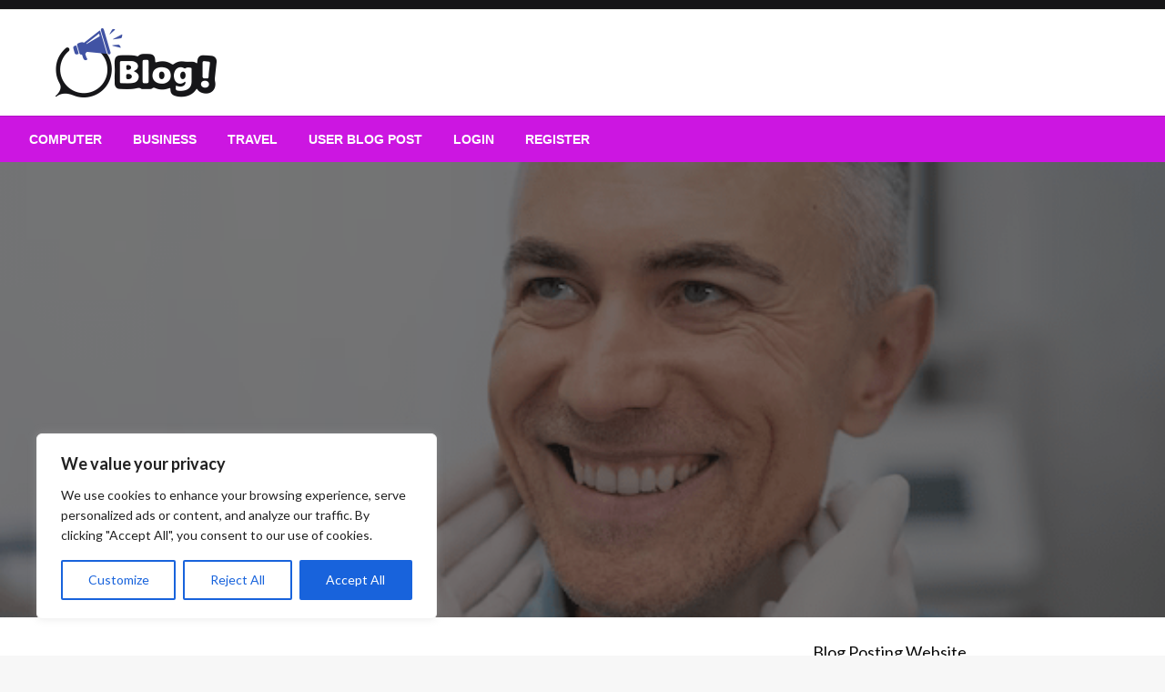

--- FILE ---
content_type: text/html; charset=UTF-8
request_url: https://guestblogsposting.com/a-new-smile-in-a-day-dental-implants-for-same-day-results/
body_size: 40078
content:

<!DOCTYPE html>
<html dir="ltr" lang="en-GB" prefix="og: https://ogp.me/ns#">

<head>
	<meta http-equiv="Content-Type" content="text/html; charset=UTF-8"/>
	<meta name="viewport" content="width=device-width, initial-scale=1.0">
		
		<!-- All in One SEO 4.9.3 - aioseo.com -->
	<meta name="description" content="What are dental implants?Dental implants Woodstock VA are a structure that act as a tooth replacement. The surgeon places an implant into the jawbone using tools that resemble screws; the implant serves as the anchor for a crown, which is a type of artificial tooth.The dental implant and the prosthetic tooth are joined by a"/>
	<meta name="robots" content="max-image-preview:large"/>
	<meta name="author" content="Editorial Team"/>
	<meta name="google-site-verification" content="vAFPBUqnDt5ENOj53Agjgaag0hThWJea9z-5GK2n1eI"/>
	<link rel="canonical" href="https://guestblogsposting.com/a-new-smile-in-a-day-dental-implants-for-same-day-results/"/>
	<meta name="generator" content="All in One SEO (AIOSEO) 4.9.3"/>

		<!-- Global site tag (gtag.js) - Google Analytics -->
<script async src="https://www.googletagmanager.com/gtag/js?id=G-PBL6KBWVQB" type="88460215ef5a171b9b240270-text/javascript"></script>
<script type="88460215ef5a171b9b240270-text/javascript">window.dataLayer=window.dataLayer||[];function gtag(){dataLayer.push(arguments);}gtag('js',new Date());gtag('config','G-PBL6KBWVQB');</script>
<script async src="https://pagead2.googlesyndication.com/pagead/js/adsbygoogle.js?client=ca-pub-8069746764895182" crossorigin="anonymous" type="88460215ef5a171b9b240270-text/javascript"></script>
		<meta property="og:locale" content="en_GB"/>
		<meta property="og:site_name" content="Guest Blogs Posting |"/>
		<meta property="og:type" content="article"/>
		<meta property="og:title" content="A New Smile in a Day: Dental Implants for Same Day Results |"/>
		<meta property="og:description" content="What are dental implants?Dental implants Woodstock VA are a structure that act as a tooth replacement. The surgeon places an implant into the jawbone using tools that resemble screws; the implant serves as the anchor for a crown, which is a type of artificial tooth.The dental implant and the prosthetic tooth are joined by a"/>
		<meta property="og:url" content="https://guestblogsposting.com/a-new-smile-in-a-day-dental-implants-for-same-day-results/"/>
		<meta property="og:image" content="https://guestblogsposting.com/wp-content/uploads/2024/06/logo.webp"/>
		<meta property="og:image:secure_url" content="https://guestblogsposting.com/wp-content/uploads/2024/06/logo.webp"/>
		<meta property="article:published_time" content="2023-07-17T06:08:59+00:00"/>
		<meta property="article:modified_time" content="2023-07-17T06:08:59+00:00"/>
		<meta property="article:publisher" content="https://facebook.com/guestblogsposting"/>
		<meta name="twitter:card" content="summary_large_image"/>
		<meta name="twitter:site" content="@guestblogsposting"/>
		<meta name="twitter:title" content="A New Smile in a Day: Dental Implants for Same Day Results |"/>
		<meta name="twitter:description" content="What are dental implants?Dental implants Woodstock VA are a structure that act as a tooth replacement. The surgeon places an implant into the jawbone using tools that resemble screws; the implant serves as the anchor for a crown, which is a type of artificial tooth.The dental implant and the prosthetic tooth are joined by a"/>
		<meta name="twitter:creator" content="@guestblogsposting"/>
		<meta name="twitter:image" content="https://guestblogsposting.com/wp-content/uploads/2024/06/logo.webp"/>
		<script type="application/ld+json" class="aioseo-schema">
			{"@context":"https:\/\/schema.org","@graph":[{"@type":"BlogPosting","@id":"https:\/\/guestblogsposting.com\/a-new-smile-in-a-day-dental-implants-for-same-day-results\/#blogposting","name":"A New Smile in a Day: Dental Implants for Same Day Results |","headline":"A New Smile in a Day: Dental Implants for Same Day Results","author":{"@id":"https:\/\/guestblogsposting.com\/author\/manishpcp\/#author"},"publisher":{"@id":"https:\/\/guestblogsposting.com\/#organization"},"image":{"@type":"ImageObject","url":"https:\/\/guestblogsposting.com\/wp-content\/uploads\/2023\/07\/dental-implants-woodstock-va-59b74462.png","width":626,"height":417},"datePublished":"2023-07-17T07:08:59+01:00","dateModified":"2023-07-17T07:08:59+01:00","inLanguage":"en-GB","mainEntityOfPage":{"@id":"https:\/\/guestblogsposting.com\/a-new-smile-in-a-day-dental-implants-for-same-day-results\/#webpage"},"isPartOf":{"@id":"https:\/\/guestblogsposting.com\/a-new-smile-in-a-day-dental-implants-for-same-day-results\/#webpage"},"articleSection":"Health and Fitness, dental implants, dental implants woodstock va, dentist virginia"},{"@type":"BreadcrumbList","@id":"https:\/\/guestblogsposting.com\/a-new-smile-in-a-day-dental-implants-for-same-day-results\/#breadcrumblist","itemListElement":[{"@type":"ListItem","@id":"https:\/\/guestblogsposting.com#listItem","position":1,"name":"Home","item":"https:\/\/guestblogsposting.com","nextItem":{"@type":"ListItem","@id":"https:\/\/guestblogsposting.com\/category\/health-and-fitness\/#listItem","name":"Health and Fitness"}},{"@type":"ListItem","@id":"https:\/\/guestblogsposting.com\/category\/health-and-fitness\/#listItem","position":2,"name":"Health and Fitness","item":"https:\/\/guestblogsposting.com\/category\/health-and-fitness\/","nextItem":{"@type":"ListItem","@id":"https:\/\/guestblogsposting.com\/a-new-smile-in-a-day-dental-implants-for-same-day-results\/#listItem","name":"A New Smile in a Day: Dental Implants for Same Day Results"},"previousItem":{"@type":"ListItem","@id":"https:\/\/guestblogsposting.com#listItem","name":"Home"}},{"@type":"ListItem","@id":"https:\/\/guestblogsposting.com\/a-new-smile-in-a-day-dental-implants-for-same-day-results\/#listItem","position":3,"name":"A New Smile in a Day: Dental Implants for Same Day Results","previousItem":{"@type":"ListItem","@id":"https:\/\/guestblogsposting.com\/category\/health-and-fitness\/#listItem","name":"Health and Fitness"}}]},{"@type":"Organization","@id":"https:\/\/guestblogsposting.com\/#organization","name":"Guest Blogs Posting Site","url":"https:\/\/guestblogsposting.com\/","logo":{"@type":"ImageObject","url":"https:\/\/guestblogsposting.com\/wp-content\/uploads\/2024\/06\/logo.webp","@id":"https:\/\/guestblogsposting.com\/a-new-smile-in-a-day-dental-implants-for-same-day-results\/#organizationLogo","width":229,"height":76},"image":{"@id":"https:\/\/guestblogsposting.com\/a-new-smile-in-a-day-dental-implants-for-same-day-results\/#organizationLogo"},"sameAs":["https:\/\/facebook.com\/guestblogsposting","https:\/\/x.com\/guestblogsposting","https:\/\/instagram.com\/guestblogsposting","https:\/\/pinterest.com\/guestblogsposting","https:\/\/youtube.com\/guestblogsposting","https:\/\/linkedin.com\/in\/guestblogsposting"]},{"@type":"Person","@id":"https:\/\/guestblogsposting.com\/author\/manishpcp\/#author","url":"https:\/\/guestblogsposting.com\/author\/manishpcp\/","name":"Editorial Team","image":{"@type":"ImageObject","@id":"https:\/\/guestblogsposting.com\/a-new-smile-in-a-day-dental-implants-for-same-day-results\/#authorImage","url":"https:\/\/secure.gravatar.com\/avatar\/b7af7ad777cad2c78cf2fd80d7a9731568df9ce3da0df410edbf55508c5c1c22?s=96&d=mm&r=g","width":96,"height":96,"caption":"Editorial Team"}},{"@type":"WebPage","@id":"https:\/\/guestblogsposting.com\/a-new-smile-in-a-day-dental-implants-for-same-day-results\/#webpage","url":"https:\/\/guestblogsposting.com\/a-new-smile-in-a-day-dental-implants-for-same-day-results\/","name":"A New Smile in a Day: Dental Implants for Same Day Results |","description":"What are dental implants?Dental implants Woodstock VA are a structure that act as a tooth replacement. The surgeon places an implant into the jawbone using tools that resemble screws; the implant serves as the anchor for a crown, which is a type of artificial tooth.The dental implant and the prosthetic tooth are joined by a","inLanguage":"en-GB","isPartOf":{"@id":"https:\/\/guestblogsposting.com\/#website"},"breadcrumb":{"@id":"https:\/\/guestblogsposting.com\/a-new-smile-in-a-day-dental-implants-for-same-day-results\/#breadcrumblist"},"author":{"@id":"https:\/\/guestblogsposting.com\/author\/manishpcp\/#author"},"creator":{"@id":"https:\/\/guestblogsposting.com\/author\/manishpcp\/#author"},"image":{"@type":"ImageObject","url":"https:\/\/guestblogsposting.com\/wp-content\/uploads\/2023\/07\/dental-implants-woodstock-va-59b74462.png","@id":"https:\/\/guestblogsposting.com\/a-new-smile-in-a-day-dental-implants-for-same-day-results\/#mainImage","width":626,"height":417},"primaryImageOfPage":{"@id":"https:\/\/guestblogsposting.com\/a-new-smile-in-a-day-dental-implants-for-same-day-results\/#mainImage"},"datePublished":"2023-07-17T07:08:59+01:00","dateModified":"2023-07-17T07:08:59+01:00"},{"@type":"WebSite","@id":"https:\/\/guestblogsposting.com\/#website","url":"https:\/\/guestblogsposting.com\/","name":"Guestblogsposting.com","inLanguage":"en-GB","publisher":{"@id":"https:\/\/guestblogsposting.com\/#organization"}}]}
		</script>
		<!-- All in One SEO -->


	<!-- This site is optimized with the Yoast SEO Premium plugin v26.1 (Yoast SEO v26.2) - https://yoast.com/wordpress/plugins/seo/ -->
	<title>A New Smile in a Day: Dental Implants for Same Day Results |</title>
	<link rel="canonical" href="https://guestblogsposting.com/a-new-smile-in-a-day-dental-implants-for-same-day-results/"/>
	<meta property="og:locale" content="en_GB"/>
	<meta property="og:type" content="article"/>
	<meta property="og:title" content="A New Smile in a Day: Dental Implants for Same Day Results"/>
	<meta property="og:description" content="What are dental implants? Dental implants Woodstock VA are a structure that act as a tooth replacement. The surgeon places an implant into the jawbone using tools that resemble screws; the implant serves as the anchor for a crown, which..."/>
	<meta property="og:url" content="https://guestblogsposting.com/a-new-smile-in-a-day-dental-implants-for-same-day-results/"/>
	<meta property="og:site_name" content="Guest Blogs Posting"/>
	<meta property="article:published_time" content="2023-07-17T06:08:59+00:00"/>
	<meta property="og:image" content="https://guestblogsposting.com/wp-content/uploads/2023/07/dental-implants-woodstock-va-59b74462.png"/>
	<meta property="og:image:width" content="626"/>
	<meta property="og:image:height" content="417"/>
	<meta property="og:image:type" content="image/png"/>
	<meta name="author" content="Editorial Team"/>
	<meta name="twitter:card" content="summary_large_image"/>
	<meta name="twitter:label1" content="Written by"/>
	<meta name="twitter:data1" content="Editorial Team"/>
	<meta name="twitter:label2" content="Estimated reading time"/>
	<meta name="twitter:data2" content="3 minutes"/>
	<script type="application/ld+json" class="yoast-schema-graph">{"@context":"https://schema.org","@graph":[{"@type":"Article","@id":"https://guestblogsposting.com/a-new-smile-in-a-day-dental-implants-for-same-day-results/#article","isPartOf":{"@id":"https://guestblogsposting.com/a-new-smile-in-a-day-dental-implants-for-same-day-results/"},"author":{"name":"Editorial Team","@id":"https://guestblogsposting.com/#/schema/person/021cae4a703eaa998fdc7b0ba59a5dc8"},"headline":"A New Smile in a Day: Dental Implants for Same Day Results","datePublished":"2023-07-17T06:08:59+00:00","mainEntityOfPage":{"@id":"https://guestblogsposting.com/a-new-smile-in-a-day-dental-implants-for-same-day-results/"},"wordCount":636,"publisher":{"@id":"https://guestblogsposting.com/#organization"},"image":{"@id":"https://guestblogsposting.com/a-new-smile-in-a-day-dental-implants-for-same-day-results/#primaryimage"},"thumbnailUrl":"https://guestblogsposting.com/wp-content/uploads/2023/07/dental-implants-woodstock-va-59b74462.png","keywords":["dental implants","dental implants woodstock va","dentist virginia"],"articleSection":["Health and Fitness"],"inLanguage":"en-GB"},{"@type":"WebPage","@id":"https://guestblogsposting.com/a-new-smile-in-a-day-dental-implants-for-same-day-results/","url":"https://guestblogsposting.com/a-new-smile-in-a-day-dental-implants-for-same-day-results/","name":"A New Smile in a Day: Dental Implants for Same Day Results - Guest Blogs Posting","isPartOf":{"@id":"https://guestblogsposting.com/#website"},"primaryImageOfPage":{"@id":"https://guestblogsposting.com/a-new-smile-in-a-day-dental-implants-for-same-day-results/#primaryimage"},"image":{"@id":"https://guestblogsposting.com/a-new-smile-in-a-day-dental-implants-for-same-day-results/#primaryimage"},"thumbnailUrl":"https://guestblogsposting.com/wp-content/uploads/2023/07/dental-implants-woodstock-va-59b74462.png","datePublished":"2023-07-17T06:08:59+00:00","breadcrumb":{"@id":"https://guestblogsposting.com/a-new-smile-in-a-day-dental-implants-for-same-day-results/#breadcrumb"},"inLanguage":"en-GB","potentialAction":[{"@type":"ReadAction","target":["https://guestblogsposting.com/a-new-smile-in-a-day-dental-implants-for-same-day-results/"]}]},{"@type":"ImageObject","inLanguage":"en-GB","@id":"https://guestblogsposting.com/a-new-smile-in-a-day-dental-implants-for-same-day-results/#primaryimage","url":"https://guestblogsposting.com/wp-content/uploads/2023/07/dental-implants-woodstock-va-59b74462.png","contentUrl":"https://guestblogsposting.com/wp-content/uploads/2023/07/dental-implants-woodstock-va-59b74462.png","width":626,"height":417},{"@type":"BreadcrumbList","@id":"https://guestblogsposting.com/a-new-smile-in-a-day-dental-implants-for-same-day-results/#breadcrumb","itemListElement":[{"@type":"ListItem","position":1,"name":"Home","item":"https://guestblogsposting.com/"},{"@type":"ListItem","position":2,"name":"A New Smile in a Day: Dental Implants for Same Day Results"}]},{"@type":"WebSite","@id":"https://guestblogsposting.com/#website","url":"https://guestblogsposting.com/","name":"Guest Blogs Posting","description":"","publisher":{"@id":"https://guestblogsposting.com/#organization"},"potentialAction":[{"@type":"SearchAction","target":{"@type":"EntryPoint","urlTemplate":"https://guestblogsposting.com/?s={search_term_string}"},"query-input":{"@type":"PropertyValueSpecification","valueRequired":true,"valueName":"search_term_string"}}],"inLanguage":"en-GB"},{"@type":"Organization","@id":"https://guestblogsposting.com/#organization","name":"Guest Blogs Posting","url":"https://guestblogsposting.com/","logo":{"@type":"ImageObject","inLanguage":"en-GB","@id":"https://guestblogsposting.com/#/schema/logo/image/","url":"https://guestblogsposting.com/wp-content/uploads/2024/06/logo.webp","contentUrl":"https://guestblogsposting.com/wp-content/uploads/2024/06/logo.webp","width":229,"height":76,"caption":"Guest Blogs Posting"},"image":{"@id":"https://guestblogsposting.com/#/schema/logo/image/"}},{"@type":"Person","@id":"https://guestblogsposting.com/#/schema/person/021cae4a703eaa998fdc7b0ba59a5dc8","name":"Editorial Team","image":{"@type":"ImageObject","inLanguage":"en-GB","@id":"https://guestblogsposting.com/#/schema/person/image/","url":"https://secure.gravatar.com/avatar/b7af7ad777cad2c78cf2fd80d7a9731568df9ce3da0df410edbf55508c5c1c22?s=96&d=mm&r=g","contentUrl":"https://secure.gravatar.com/avatar/b7af7ad777cad2c78cf2fd80d7a9731568df9ce3da0df410edbf55508c5c1c22?s=96&d=mm&r=g","caption":"Editorial Team"},"url":"https://guestblogsposting.com/author/manishpcp/"}]}</script>
	<!-- / Yoast SEO Premium plugin. -->


<link rel='dns-prefetch' href='//fonts.googleapis.com'/>
<link rel='dns-prefetch' href='//www.googletagmanager.com'/>
<link rel='dns-prefetch' href='//pagead2.googlesyndication.com'/>
<link rel="alternate" type="application/rss+xml" title="Guest Blogs Posting &raquo; Feed" href="https://guestblogsposting.com/feed/"/>
<link rel="alternate" title="oEmbed (JSON)" type="application/json+oembed" href="https://guestblogsposting.com/wp-json/oembed/1.0/embed?url=https%3A%2F%2Fguestblogsposting.com%2Fa-new-smile-in-a-day-dental-implants-for-same-day-results%2F"/>
<link rel="alternate" title="oEmbed (XML)" type="text/xml+oembed" href="https://guestblogsposting.com/wp-json/oembed/1.0/embed?url=https%3A%2F%2Fguestblogsposting.com%2Fa-new-smile-in-a-day-dental-implants-for-same-day-results%2F&#038;format=xml"/>
<style id='wp-img-auto-sizes-contain-inline-css' type='text/css'>img:is([sizes=auto i],[sizes^="auto," i]){contain-intrinsic-size:3000px 1500px}</style>
<style id='wp-emoji-styles-inline-css' type='text/css'>img.wp-smiley,img.emoji{display:inline!important;border:none!important;box-shadow:none!important;height:1em!important;width:1em!important;margin:0 .07em!important;vertical-align:-.1em!important;background:none!important;padding:0!important}</style>
<style id='wp-block-library-inline-css' type='text/css'>:root{--wp-block-synced-color:#7a00df;--wp-block-synced-color--rgb:122 , 0 , 223;--wp-bound-block-color:var(--wp-block-synced-color);--wp-editor-canvas-background:#ddd;--wp-admin-theme-color:#007cba;--wp-admin-theme-color--rgb:0 , 124 , 186;--wp-admin-theme-color-darker-10:#006ba1;--wp-admin-theme-color-darker-10--rgb:0 , 107 , 160.5;--wp-admin-theme-color-darker-20:#005a87;--wp-admin-theme-color-darker-20--rgb:0 , 90 , 135;--wp-admin-border-width-focus:2px}@media (min-resolution:192dpi){:root{--wp-admin-border-width-focus:1.5px}}.wp-element-button{cursor:pointer}:root .has-very-light-gray-background-color{background-color:#eee}:root .has-very-dark-gray-background-color{background-color:#313131}:root .has-very-light-gray-color{color:#eee}:root .has-very-dark-gray-color{color:#313131}:root .has-vivid-green-cyan-to-vivid-cyan-blue-gradient-background{background:linear-gradient(135deg,#00d084,#0693e3)}:root .has-purple-crush-gradient-background{background:linear-gradient(135deg,#34e2e4,#4721fb 50%,#ab1dfe)}:root .has-hazy-dawn-gradient-background{background:linear-gradient(135deg,#faaca8,#dad0ec)}:root .has-subdued-olive-gradient-background{background:linear-gradient(135deg,#fafae1,#67a671)}:root .has-atomic-cream-gradient-background{background:linear-gradient(135deg,#fdd79a,#004a59)}:root .has-nightshade-gradient-background{background:linear-gradient(135deg,#330968,#31cdcf)}:root .has-midnight-gradient-background{background:linear-gradient(135deg,#020381,#2874fc)}:root{--wp--preset--font-size--normal:16px;--wp--preset--font-size--huge:42px}.has-regular-font-size{font-size:1em}.has-larger-font-size{font-size:2.625em}.has-normal-font-size{font-size:var(--wp--preset--font-size--normal)}.has-huge-font-size{font-size:var(--wp--preset--font-size--huge)}.has-text-align-center{text-align:center}.has-text-align-left{text-align:left}.has-text-align-right{text-align:right}.has-fit-text{white-space:nowrap!important}#end-resizable-editor-section{display:none}.aligncenter{clear:both}.items-justified-left{justify-content:flex-start}.items-justified-center{justify-content:center}.items-justified-right{justify-content:flex-end}.items-justified-space-between{justify-content:space-between}.screen-reader-text{border:0;clip-path:inset(50%);height:1px;margin:-1px;overflow:hidden;padding:0;position:absolute;width:1px;word-wrap:normal!important}.screen-reader-text:focus{background-color:#ddd;clip-path:none;color:#444;display:block;font-size:1em;height:auto;left:5px;line-height:normal;padding:15px 23px 14px;text-decoration:none;top:5px;width:auto;z-index:100000}html :where(.has-border-color){border-style:solid}html :where([style*=border-top-color]){border-top-style:solid}html :where([style*=border-right-color]){border-right-style:solid}html :where([style*=border-bottom-color]){border-bottom-style:solid}html :where([style*=border-left-color]){border-left-style:solid}html :where([style*=border-width]){border-style:solid}html :where([style*=border-top-width]){border-top-style:solid}html :where([style*=border-right-width]){border-right-style:solid}html :where([style*=border-bottom-width]){border-bottom-style:solid}html :where([style*=border-left-width]){border-left-style:solid}html :where(img[class*=wp-image-]){height:auto;max-width:100%}:where(figure){margin:0 0 1em}html :where(.is-position-sticky){--wp-admin--admin-bar--position-offset:var(--wp-admin--admin-bar--height,0)}@media screen and (max-width:600px){html :where(.is-position-sticky){--wp-admin--admin-bar--position-offset:0}}</style><style id='wp-block-categories-inline-css' type='text/css'>.wp-block-categories{box-sizing:border-box}.wp-block-categories.alignleft{margin-right:2em}.wp-block-categories.alignright{margin-left:2em}.wp-block-categories.wp-block-categories-dropdown.aligncenter{text-align:center}.wp-block-categories .wp-block-categories__label{display:block;width:100%}</style>
<link rel='stylesheet' id='wp-block-gallery-css' href='https://guestblogsposting.com/wp-includes/blocks/gallery/style.min.css?ver=6.9' type='text/css' media='all'/>
<style id='wp-block-gallery-theme-inline-css' type='text/css'>.blocks-gallery-caption{color:#555;font-size:13px;text-align:center}.is-dark-theme .blocks-gallery-caption{color:#ffffffa6}</style>
<style id='wp-block-heading-inline-css' type='text/css'>h1:where(.wp-block-heading).has-background,h2:where(.wp-block-heading).has-background,h3:where(.wp-block-heading).has-background,h4:where(.wp-block-heading).has-background,h5:where(.wp-block-heading).has-background,h6:where(.wp-block-heading).has-background{padding:1.25em 2.375em}h1.has-text-align-left[style*=writing-mode]:where([style*=vertical-lr]),h1.has-text-align-right[style*=writing-mode]:where([style*=vertical-rl]),h2.has-text-align-left[style*=writing-mode]:where([style*=vertical-lr]),h2.has-text-align-right[style*=writing-mode]:where([style*=vertical-rl]),h3.has-text-align-left[style*=writing-mode]:where([style*=vertical-lr]),h3.has-text-align-right[style*=writing-mode]:where([style*=vertical-rl]),h4.has-text-align-left[style*=writing-mode]:where([style*=vertical-lr]),h4.has-text-align-right[style*=writing-mode]:where([style*=vertical-rl]),h5.has-text-align-left[style*=writing-mode]:where([style*=vertical-lr]),h5.has-text-align-right[style*=writing-mode]:where([style*=vertical-rl]),h6.has-text-align-left[style*=writing-mode]:where([style*=vertical-lr]),h6.has-text-align-right[style*=writing-mode]:where([style*=vertical-rl]){rotate:180deg}</style>
<style id='wp-block-image-inline-css' type='text/css'>.wp-block-image>a,.wp-block-image>figure>a{display:inline-block}.wp-block-image img{box-sizing:border-box;height:auto;max-width:100%;vertical-align:bottom}@media not (prefers-reduced-motion){.wp-block-image img.hide{visibility:hidden}.wp-block-image img.show{animation:show-content-image .4s}}.wp-block-image[style*="border-radius"] img,.wp-block-image[style*="border-radius"]>a{border-radius:inherit}.wp-block-image.has-custom-border img{box-sizing:border-box}.wp-block-image.aligncenter{text-align:center}.wp-block-image.alignfull>a,.wp-block-image.alignwide>a{width:100%}.wp-block-image.alignfull img,.wp-block-image.alignwide img{height:auto;width:100%}.wp-block-image .aligncenter,.wp-block-image .alignleft,.wp-block-image .alignright,.wp-block-image.aligncenter,.wp-block-image.alignleft,.wp-block-image.alignright{display:table}.wp-block-image .aligncenter>figcaption,.wp-block-image .alignleft>figcaption,.wp-block-image .alignright>figcaption,.wp-block-image.aligncenter>figcaption,.wp-block-image.alignleft>figcaption,.wp-block-image.alignright>figcaption{caption-side:bottom;display:table-caption}.wp-block-image .alignleft{float:left;margin:.5em 1em .5em 0}.wp-block-image .alignright{float:right;margin:.5em 0 .5em 1em}.wp-block-image .aligncenter{margin-left:auto;margin-right:auto}.wp-block-image :where(figcaption){margin-bottom:1em;margin-top:.5em}.wp-block-image.is-style-circle-mask img{border-radius:9999px}@supports ((-webkit-mask-image:none) or (mask-image:none)) or (-webkit-mask-image:none){.wp-block-image.is-style-circle-mask img{border-radius:0;-webkit-mask-image:url('data:image/svg+xml;utf8,<svg viewBox="0 0 100 100" xmlns="http://www.w3.org/2000/svg"><circle cx="50" cy="50" r="50"/></svg>');mask-image:url('data:image/svg+xml;utf8,<svg viewBox="0 0 100 100" xmlns="http://www.w3.org/2000/svg"><circle cx="50" cy="50" r="50"/></svg>');mask-mode:alpha;-webkit-mask-position:center;mask-position:center;-webkit-mask-repeat:no-repeat;mask-repeat:no-repeat;-webkit-mask-size:contain;mask-size:contain}}:root :where(.wp-block-image.is-style-rounded img,.wp-block-image .is-style-rounded img){border-radius:9999px}.wp-block-image figure{margin:0}.wp-lightbox-container{display:flex;flex-direction:column;position:relative}.wp-lightbox-container img{cursor:zoom-in}.wp-lightbox-container img:hover+button{opacity:1}.wp-lightbox-container button{align-items:center;backdrop-filter:blur(16px) saturate(180%);background-color:#5a5a5a40;border:none;border-radius:4px;cursor:zoom-in;display:flex;height:20px;justify-content:center;opacity:0;padding:0;position:absolute;right:16px;text-align:center;top:16px;width:20px;z-index:100}@media not (prefers-reduced-motion){.wp-lightbox-container button{transition:opacity .2s ease}}.wp-lightbox-container button:focus-visible{outline:3px auto #5a5a5a40;outline:3px auto -webkit-focus-ring-color;outline-offset:3px}.wp-lightbox-container button:hover{cursor:pointer;opacity:1}.wp-lightbox-container button:focus{opacity:1}.wp-lightbox-container button:focus,.wp-lightbox-container button:hover,.wp-lightbox-container button:not(:hover):not(:active):not(.has-background){background-color:#5a5a5a40;border:none}.wp-lightbox-overlay{box-sizing:border-box;cursor:zoom-out;height:100vh;left:0;overflow:hidden;position:fixed;top:0;visibility:hidden;width:100%;z-index:100000}.wp-lightbox-overlay .close-button{align-items:center;cursor:pointer;display:flex;justify-content:center;min-height:40px;min-width:40px;padding:0;position:absolute;right:calc(env(safe-area-inset-right) + 16px);top:calc(env(safe-area-inset-top) + 16px);z-index:5000000}.wp-lightbox-overlay .close-button:focus,.wp-lightbox-overlay .close-button:hover,.wp-lightbox-overlay .close-button:not(:hover):not(:active):not(.has-background){background:none;border:none}.wp-lightbox-overlay .lightbox-image-container{height:var(--wp--lightbox-container-height);left:50%;overflow:hidden;position:absolute;top:50%;transform:translate(-50%,-50%);transform-origin:top left;width:var(--wp--lightbox-container-width);z-index:9999999999}.wp-lightbox-overlay .wp-block-image{align-items:center;box-sizing:border-box;display:flex;height:100%;justify-content:center;margin:0;position:relative;transform-origin:0 0;width:100%;z-index:3000000}.wp-lightbox-overlay .wp-block-image img{height:var(--wp--lightbox-image-height);min-height:var(--wp--lightbox-image-height);min-width:var(--wp--lightbox-image-width);width:var(--wp--lightbox-image-width)}.wp-lightbox-overlay .wp-block-image figcaption{display:none}.wp-lightbox-overlay button{background:none;border:none}.wp-lightbox-overlay .scrim{background-color:#fff;height:100%;opacity:.9;position:absolute;width:100%;z-index:2000000}.wp-lightbox-overlay.active{visibility:visible}@media not (prefers-reduced-motion){.wp-lightbox-overlay.active{animation:turn-on-visibility .25s both}.wp-lightbox-overlay.active img{animation:turn-on-visibility .35s both}.wp-lightbox-overlay.show-closing-animation:not(.active){animation:turn-off-visibility .35s both}.wp-lightbox-overlay.show-closing-animation:not(.active) img{animation:turn-off-visibility .25s both}.wp-lightbox-overlay.zoom.active{animation:none;opacity:1;visibility:visible}.wp-lightbox-overlay.zoom.active .lightbox-image-container{animation:lightbox-zoom-in .4s}.wp-lightbox-overlay.zoom.active .lightbox-image-container img{animation:none}.wp-lightbox-overlay.zoom.active .scrim{animation:turn-on-visibility .4s forwards}.wp-lightbox-overlay.zoom.show-closing-animation:not(.active){animation:none}.wp-lightbox-overlay.zoom.show-closing-animation:not(.active) .lightbox-image-container{animation:lightbox-zoom-out .4s}.wp-lightbox-overlay.zoom.show-closing-animation:not(.active) .lightbox-image-container img{animation:none}.wp-lightbox-overlay.zoom.show-closing-animation:not(.active) .scrim{animation:turn-off-visibility .4s forwards}}@keyframes show-content-image{0%{visibility:hidden}99%{visibility:hidden}to{visibility:visible}}@keyframes turn-on-visibility{0%{opacity:0}to{opacity:1}}@keyframes turn-off-visibility{0%{opacity:1;visibility:visible}99%{opacity:0;visibility:visible}to{opacity:0;visibility:hidden}}@keyframes lightbox-zoom-in{0%{transform:translate(calc((-100vw + var(--wp--lightbox-scrollbar-width))/2 + var(--wp--lightbox-initial-left-position)),calc(-50vh + var(--wp--lightbox-initial-top-position))) scale(var(--wp--lightbox-scale))}to{transform:translate(-50%,-50%) scale(1)}}@keyframes lightbox-zoom-out{0%{transform:translate(-50%,-50%) scale(1);visibility:visible}99%{visibility:visible}to{transform:translate(calc((-100vw + var(--wp--lightbox-scrollbar-width))/2 + var(--wp--lightbox-initial-left-position)),calc(-50vh + var(--wp--lightbox-initial-top-position))) scale(var(--wp--lightbox-scale));visibility:hidden}}</style>
<style id='wp-block-image-theme-inline-css' type='text/css'>:root :where(.wp-block-image figcaption){color:#555;font-size:13px;text-align:center}.is-dark-theme :root :where(.wp-block-image figcaption){color:#ffffffa6}.wp-block-image{margin:0 0 1em}</style>
<style id='wp-block-latest-posts-inline-css' type='text/css'>.wp-block-latest-posts{box-sizing:border-box}.wp-block-latest-posts.alignleft{margin-right:2em}.wp-block-latest-posts.alignright{margin-left:2em}.wp-block-latest-posts.wp-block-latest-posts__list{list-style:none}.wp-block-latest-posts.wp-block-latest-posts__list li{clear:both;overflow-wrap:break-word}.wp-block-latest-posts.is-grid{display:flex;flex-wrap:wrap}.wp-block-latest-posts.is-grid li{margin:0 1.25em 1.25em 0;width:100%}@media (min-width:600px){.wp-block-latest-posts.columns-2 li{width:calc(50% - .625em)}.wp-block-latest-posts.columns-2 li:nth-child(2n){margin-right:0}.wp-block-latest-posts.columns-3 li{width:calc(33.33333% - .83333em)}.wp-block-latest-posts.columns-3 li:nth-child(3n){margin-right:0}.wp-block-latest-posts.columns-4 li{width:calc(25% - .9375em)}.wp-block-latest-posts.columns-4 li:nth-child(4n){margin-right:0}.wp-block-latest-posts.columns-5 li{width:calc(20% - 1em)}.wp-block-latest-posts.columns-5 li:nth-child(5n){margin-right:0}.wp-block-latest-posts.columns-6 li{width:calc(16.66667% - 1.04167em)}.wp-block-latest-posts.columns-6 li:nth-child(6n){margin-right:0}}:root :where(.wp-block-latest-posts.is-grid){padding:0}:root :where(.wp-block-latest-posts.wp-block-latest-posts__list){padding-left:0}.wp-block-latest-posts__post-author,.wp-block-latest-posts__post-date{display:block;font-size:.8125em}.wp-block-latest-posts__post-excerpt,.wp-block-latest-posts__post-full-content{margin-bottom:1em;margin-top:.5em}.wp-block-latest-posts__featured-image a{display:inline-block}.wp-block-latest-posts__featured-image img{height:auto;max-width:100%;width:auto}.wp-block-latest-posts__featured-image.alignleft{float:left;margin-right:1em}.wp-block-latest-posts__featured-image.alignright{float:right;margin-left:1em}.wp-block-latest-posts__featured-image.aligncenter{margin-bottom:1em;text-align:center}</style>
<style id='wp-block-list-inline-css' type='text/css'>ol,ul{box-sizing:border-box}:root :where(.wp-block-list.has-background){padding:1.25em 2.375em}</style>
<style id='wp-block-search-inline-css' type='text/css'>.wp-block-search__button{margin-left:10px;word-break:normal}.wp-block-search__button.has-icon{line-height:0}.wp-block-search__button svg{height:1.25em;min-height:24px;min-width:24px;width:1.25em;fill:currentColor;vertical-align:text-bottom}:where(.wp-block-search__button){border:1px solid #ccc;padding:6px 10px}.wp-block-search__inside-wrapper{display:flex;flex:auto;flex-wrap:nowrap;max-width:100%}.wp-block-search__label{width:100%}.wp-block-search.wp-block-search__button-only .wp-block-search__button{box-sizing:border-box;display:flex;flex-shrink:0;justify-content:center;margin-left:0;max-width:100%}.wp-block-search.wp-block-search__button-only .wp-block-search__inside-wrapper{min-width:0!important;transition-property:width}.wp-block-search.wp-block-search__button-only .wp-block-search__input{flex-basis:100%;transition-duration:.3s}.wp-block-search.wp-block-search__button-only.wp-block-search__searchfield-hidden,.wp-block-search.wp-block-search__button-only.wp-block-search__searchfield-hidden .wp-block-search__inside-wrapper{overflow:hidden}.wp-block-search.wp-block-search__button-only.wp-block-search__searchfield-hidden .wp-block-search__input{border-left-width:0!important;border-right-width:0!important;flex-basis:0;flex-grow:0;margin:0;min-width:0!important;padding-left:0!important;padding-right:0!important;width:0!important}:where(.wp-block-search__input){appearance:none;border:1px solid #949494;flex-grow:1;font-family:inherit;font-size:inherit;font-style:inherit;font-weight:inherit;letter-spacing:inherit;line-height:inherit;margin-left:0;margin-right:0;min-width:3rem;padding:8px;text-decoration:unset!important;text-transform:inherit}:where(.wp-block-search__button-inside .wp-block-search__inside-wrapper){background-color:#fff;border:1px solid #949494;box-sizing:border-box;padding:4px}:where(.wp-block-search__button-inside .wp-block-search__inside-wrapper) .wp-block-search__input{border:none;border-radius:0;padding:0 4px}:where(.wp-block-search__button-inside .wp-block-search__inside-wrapper) .wp-block-search__input:focus{outline:none}:where(.wp-block-search__button-inside .wp-block-search__inside-wrapper) :where(.wp-block-search__button){padding:4px 8px}.wp-block-search.aligncenter .wp-block-search__inside-wrapper{margin:auto}.wp-block[data-align="right"] .wp-block-search.wp-block-search__button-only .wp-block-search__inside-wrapper{float:right}</style>
<style id='wp-block-search-theme-inline-css' type='text/css'>.wp-block-search .wp-block-search__label{font-weight:700}.wp-block-search__button{border:1px solid #ccc;padding:.375em .625em}</style>
<style id='wp-block-tag-cloud-inline-css' type='text/css'>.wp-block-tag-cloud{box-sizing:border-box}.wp-block-tag-cloud.aligncenter{justify-content:center;text-align:center}.wp-block-tag-cloud a{display:inline-block;margin-right:5px}.wp-block-tag-cloud span{display:inline-block;margin-left:5px;text-decoration:none}:root :where(.wp-block-tag-cloud.is-style-outline){display:flex;flex-wrap:wrap;gap:1ch}:root :where(.wp-block-tag-cloud.is-style-outline a){border:1px solid;font-size:unset!important;margin-right:0;padding:1ch 2ch;text-decoration:none!important}</style>
<style id='wp-block-group-inline-css' type='text/css'>.wp-block-group{box-sizing:border-box}:where(.wp-block-group.wp-block-group-is-layout-constrained){position:relative}</style>
<style id='wp-block-group-theme-inline-css' type='text/css'>:where(.wp-block-group.has-background){padding:1.25em 2.375em}</style>
<style id='wp-block-social-links-inline-css' type='text/css'>.wp-block-social-links{background:none;box-sizing:border-box;margin-left:0;padding-left:0;padding-right:0;text-indent:0}.wp-block-social-links .wp-social-link a,.wp-block-social-links .wp-social-link a:hover{border-bottom:0;box-shadow:none;text-decoration:none}.wp-block-social-links .wp-social-link svg{height:1em;width:1em}.wp-block-social-links .wp-social-link span:not(.screen-reader-text){font-size:.65em;margin-left:.5em;margin-right:.5em}.wp-block-social-links.has-small-icon-size{font-size:16px}.wp-block-social-links,.wp-block-social-links.has-normal-icon-size{font-size:24px}.wp-block-social-links.has-large-icon-size{font-size:36px}.wp-block-social-links.has-huge-icon-size{font-size:48px}.wp-block-social-links.aligncenter{display:flex;justify-content:center}.wp-block-social-links.alignright{justify-content:flex-end}.wp-block-social-link{border-radius:9999px;display:block}@media not (prefers-reduced-motion){.wp-block-social-link{transition:transform .1s ease}}.wp-block-social-link{height:auto}.wp-block-social-link a{align-items:center;display:flex;line-height:0}.wp-block-social-link:hover{transform:scale(1.1)}.wp-block-social-links .wp-block-social-link.wp-social-link{display:inline-block;margin:0;padding:0}.wp-block-social-links .wp-block-social-link.wp-social-link .wp-block-social-link-anchor,.wp-block-social-links .wp-block-social-link.wp-social-link .wp-block-social-link-anchor svg,.wp-block-social-links .wp-block-social-link.wp-social-link .wp-block-social-link-anchor:active,.wp-block-social-links .wp-block-social-link.wp-social-link .wp-block-social-link-anchor:hover,.wp-block-social-links .wp-block-social-link.wp-social-link .wp-block-social-link-anchor:visited{color:currentColor;fill:currentColor}:where(.wp-block-social-links:not(.is-style-logos-only)) .wp-social-link{background-color:#f0f0f0;color:#444}:where(.wp-block-social-links:not(.is-style-logos-only)) .wp-social-link-amazon{background-color:#f90;color:#fff}:where(.wp-block-social-links:not(.is-style-logos-only)) .wp-social-link-bandcamp{background-color:#1ea0c3;color:#fff}:where(.wp-block-social-links:not(.is-style-logos-only)) .wp-social-link-behance{background-color:#0757fe;color:#fff}:where(.wp-block-social-links:not(.is-style-logos-only)) .wp-social-link-bluesky{background-color:#0a7aff;color:#fff}:where(.wp-block-social-links:not(.is-style-logos-only)) .wp-social-link-codepen{background-color:#1e1f26;color:#fff}:where(.wp-block-social-links:not(.is-style-logos-only)) .wp-social-link-deviantart{background-color:#02e49b;color:#fff}:where(.wp-block-social-links:not(.is-style-logos-only)) .wp-social-link-discord{background-color:#5865f2;color:#fff}:where(.wp-block-social-links:not(.is-style-logos-only)) .wp-social-link-dribbble{background-color:#e94c89;color:#fff}:where(.wp-block-social-links:not(.is-style-logos-only)) .wp-social-link-dropbox{background-color:#4280ff;color:#fff}:where(.wp-block-social-links:not(.is-style-logos-only)) .wp-social-link-etsy{background-color:#f45800;color:#fff}:where(.wp-block-social-links:not(.is-style-logos-only)) .wp-social-link-facebook{background-color:#0866ff;color:#fff}:where(.wp-block-social-links:not(.is-style-logos-only)) .wp-social-link-fivehundredpx{background-color:#000;color:#fff}:where(.wp-block-social-links:not(.is-style-logos-only)) .wp-social-link-flickr{background-color:#0461dd;color:#fff}:where(.wp-block-social-links:not(.is-style-logos-only)) .wp-social-link-foursquare{background-color:#e65678;color:#fff}:where(.wp-block-social-links:not(.is-style-logos-only)) .wp-social-link-github{background-color:#24292d;color:#fff}:where(.wp-block-social-links:not(.is-style-logos-only)) .wp-social-link-goodreads{background-color:#eceadd;color:#382110}:where(.wp-block-social-links:not(.is-style-logos-only)) .wp-social-link-google{background-color:#ea4434;color:#fff}:where(.wp-block-social-links:not(.is-style-logos-only)) .wp-social-link-gravatar{background-color:#1d4fc4;color:#fff}:where(.wp-block-social-links:not(.is-style-logos-only)) .wp-social-link-instagram{background-color:#f00075;color:#fff}:where(.wp-block-social-links:not(.is-style-logos-only)) .wp-social-link-lastfm{background-color:#e21b24;color:#fff}:where(.wp-block-social-links:not(.is-style-logos-only)) .wp-social-link-linkedin{background-color:#0d66c2;color:#fff}:where(.wp-block-social-links:not(.is-style-logos-only)) .wp-social-link-mastodon{background-color:#3288d4;color:#fff}:where(.wp-block-social-links:not(.is-style-logos-only)) .wp-social-link-medium{background-color:#000;color:#fff}:where(.wp-block-social-links:not(.is-style-logos-only)) .wp-social-link-meetup{background-color:#f6405f;color:#fff}:where(.wp-block-social-links:not(.is-style-logos-only)) .wp-social-link-patreon{background-color:#000;color:#fff}:where(.wp-block-social-links:not(.is-style-logos-only)) .wp-social-link-pinterest{background-color:#e60122;color:#fff}:where(.wp-block-social-links:not(.is-style-logos-only)) .wp-social-link-pocket{background-color:#ef4155;color:#fff}:where(.wp-block-social-links:not(.is-style-logos-only)) .wp-social-link-reddit{background-color:#ff4500;color:#fff}:where(.wp-block-social-links:not(.is-style-logos-only)) .wp-social-link-skype{background-color:#0478d7;color:#fff}:where(.wp-block-social-links:not(.is-style-logos-only)) .wp-social-link-snapchat{background-color:#fefc00;color:#fff;stroke:#000}:where(.wp-block-social-links:not(.is-style-logos-only)) .wp-social-link-soundcloud{background-color:#ff5600;color:#fff}:where(.wp-block-social-links:not(.is-style-logos-only)) .wp-social-link-spotify{background-color:#1bd760;color:#fff}:where(.wp-block-social-links:not(.is-style-logos-only)) .wp-social-link-telegram{background-color:#2aabee;color:#fff}:where(.wp-block-social-links:not(.is-style-logos-only)) .wp-social-link-threads{background-color:#000;color:#fff}:where(.wp-block-social-links:not(.is-style-logos-only)) .wp-social-link-tiktok{background-color:#000;color:#fff}:where(.wp-block-social-links:not(.is-style-logos-only)) .wp-social-link-tumblr{background-color:#011835;color:#fff}:where(.wp-block-social-links:not(.is-style-logos-only)) .wp-social-link-twitch{background-color:#6440a4;color:#fff}:where(.wp-block-social-links:not(.is-style-logos-only)) .wp-social-link-twitter{background-color:#1da1f2;color:#fff}:where(.wp-block-social-links:not(.is-style-logos-only)) .wp-social-link-vimeo{background-color:#1eb7ea;color:#fff}:where(.wp-block-social-links:not(.is-style-logos-only)) .wp-social-link-vk{background-color:#4680c2;color:#fff}:where(.wp-block-social-links:not(.is-style-logos-only)) .wp-social-link-wordpress{background-color:#3499cd;color:#fff}:where(.wp-block-social-links:not(.is-style-logos-only)) .wp-social-link-whatsapp{background-color:#25d366;color:#fff}:where(.wp-block-social-links:not(.is-style-logos-only)) .wp-social-link-x{background-color:#000;color:#fff}:where(.wp-block-social-links:not(.is-style-logos-only)) .wp-social-link-yelp{background-color:#d32422;color:#fff}:where(.wp-block-social-links:not(.is-style-logos-only)) .wp-social-link-youtube{background-color:red;color:#fff}:where(.wp-block-social-links.is-style-logos-only) .wp-social-link{background:none}:where(.wp-block-social-links.is-style-logos-only) .wp-social-link svg{height:1.25em;width:1.25em}:where(.wp-block-social-links.is-style-logos-only) .wp-social-link-amazon{color:#f90}:where(.wp-block-social-links.is-style-logos-only) .wp-social-link-bandcamp{color:#1ea0c3}:where(.wp-block-social-links.is-style-logos-only) .wp-social-link-behance{color:#0757fe}:where(.wp-block-social-links.is-style-logos-only) .wp-social-link-bluesky{color:#0a7aff}:where(.wp-block-social-links.is-style-logos-only) .wp-social-link-codepen{color:#1e1f26}:where(.wp-block-social-links.is-style-logos-only) .wp-social-link-deviantart{color:#02e49b}:where(.wp-block-social-links.is-style-logos-only) .wp-social-link-discord{color:#5865f2}:where(.wp-block-social-links.is-style-logos-only) .wp-social-link-dribbble{color:#e94c89}:where(.wp-block-social-links.is-style-logos-only) .wp-social-link-dropbox{color:#4280ff}:where(.wp-block-social-links.is-style-logos-only) .wp-social-link-etsy{color:#f45800}:where(.wp-block-social-links.is-style-logos-only) .wp-social-link-facebook{color:#0866ff}:where(.wp-block-social-links.is-style-logos-only) .wp-social-link-fivehundredpx{color:#000}:where(.wp-block-social-links.is-style-logos-only) .wp-social-link-flickr{color:#0461dd}:where(.wp-block-social-links.is-style-logos-only) .wp-social-link-foursquare{color:#e65678}:where(.wp-block-social-links.is-style-logos-only) .wp-social-link-github{color:#24292d}:where(.wp-block-social-links.is-style-logos-only) .wp-social-link-goodreads{color:#382110}:where(.wp-block-social-links.is-style-logos-only) .wp-social-link-google{color:#ea4434}:where(.wp-block-social-links.is-style-logos-only) .wp-social-link-gravatar{color:#1d4fc4}:where(.wp-block-social-links.is-style-logos-only) .wp-social-link-instagram{color:#f00075}:where(.wp-block-social-links.is-style-logos-only) .wp-social-link-lastfm{color:#e21b24}:where(.wp-block-social-links.is-style-logos-only) .wp-social-link-linkedin{color:#0d66c2}:where(.wp-block-social-links.is-style-logos-only) .wp-social-link-mastodon{color:#3288d4}:where(.wp-block-social-links.is-style-logos-only) .wp-social-link-medium{color:#000}:where(.wp-block-social-links.is-style-logos-only) .wp-social-link-meetup{color:#f6405f}:where(.wp-block-social-links.is-style-logos-only) .wp-social-link-patreon{color:#000}:where(.wp-block-social-links.is-style-logos-only) .wp-social-link-pinterest{color:#e60122}:where(.wp-block-social-links.is-style-logos-only) .wp-social-link-pocket{color:#ef4155}:where(.wp-block-social-links.is-style-logos-only) .wp-social-link-reddit{color:#ff4500}:where(.wp-block-social-links.is-style-logos-only) .wp-social-link-skype{color:#0478d7}:where(.wp-block-social-links.is-style-logos-only) .wp-social-link-snapchat{color:#fff;stroke:#000}:where(.wp-block-social-links.is-style-logos-only) .wp-social-link-soundcloud{color:#ff5600}:where(.wp-block-social-links.is-style-logos-only) .wp-social-link-spotify{color:#1bd760}:where(.wp-block-social-links.is-style-logos-only) .wp-social-link-telegram{color:#2aabee}:where(.wp-block-social-links.is-style-logos-only) .wp-social-link-threads{color:#000}:where(.wp-block-social-links.is-style-logos-only) .wp-social-link-tiktok{color:#000}:where(.wp-block-social-links.is-style-logos-only) .wp-social-link-tumblr{color:#011835}:where(.wp-block-social-links.is-style-logos-only) .wp-social-link-twitch{color:#6440a4}:where(.wp-block-social-links.is-style-logos-only) .wp-social-link-twitter{color:#1da1f2}:where(.wp-block-social-links.is-style-logos-only) .wp-social-link-vimeo{color:#1eb7ea}:where(.wp-block-social-links.is-style-logos-only) .wp-social-link-vk{color:#4680c2}:where(.wp-block-social-links.is-style-logos-only) .wp-social-link-whatsapp{color:#25d366}:where(.wp-block-social-links.is-style-logos-only) .wp-social-link-wordpress{color:#3499cd}:where(.wp-block-social-links.is-style-logos-only) .wp-social-link-x{color:#000}:where(.wp-block-social-links.is-style-logos-only) .wp-social-link-yelp{color:#d32422}:where(.wp-block-social-links.is-style-logos-only) .wp-social-link-youtube{color:red}.wp-block-social-links.is-style-pill-shape .wp-social-link{width:auto}:root :where(.wp-block-social-links .wp-social-link a){padding:.25em}:root :where(.wp-block-social-links.is-style-logos-only .wp-social-link a){padding:0}:root :where(.wp-block-social-links.is-style-pill-shape .wp-social-link a){padding-left:.6666666667em;padding-right:.6666666667em}.wp-block-social-links:not(.has-icon-color):not(.has-icon-background-color) .wp-social-link-snapchat .wp-block-social-link-label{color:#000}</style>
<style id='global-styles-inline-css' type='text/css'>:root{--wp--preset--aspect-ratio--square:1;--wp--preset--aspect-ratio--4-3: 4/3;--wp--preset--aspect-ratio--3-4: 3/4;--wp--preset--aspect-ratio--3-2: 3/2;--wp--preset--aspect-ratio--2-3: 2/3;--wp--preset--aspect-ratio--16-9: 16/9;--wp--preset--aspect-ratio--9-16: 9/16;--wp--preset--color--black:#000;--wp--preset--color--cyan-bluish-gray:#abb8c3;--wp--preset--color--white:#fff;--wp--preset--color--pale-pink:#f78da7;--wp--preset--color--vivid-red:#cf2e2e;--wp--preset--color--luminous-vivid-orange:#ff6900;--wp--preset--color--luminous-vivid-amber:#fcb900;--wp--preset--color--light-green-cyan:#7bdcb5;--wp--preset--color--vivid-green-cyan:#00d084;--wp--preset--color--pale-cyan-blue:#8ed1fc;--wp--preset--color--vivid-cyan-blue:#0693e3;--wp--preset--color--vivid-purple:#9b51e0;--wp--preset--color--strong-blue:#0073aa;--wp--preset--color--lighter-blue:#229fd8;--wp--preset--color--very-light-gray:#eee;--wp--preset--color--very-dark-gray:#444;--wp--preset--gradient--vivid-cyan-blue-to-vivid-purple:linear-gradient(135deg,#0693e3 0%,#9b51e0 100%);--wp--preset--gradient--light-green-cyan-to-vivid-green-cyan:linear-gradient(135deg,#7adcb4 0%,#00d082 100%);--wp--preset--gradient--luminous-vivid-amber-to-luminous-vivid-orange:linear-gradient(135deg,#fcb900 0%,#ff6900 100%);--wp--preset--gradient--luminous-vivid-orange-to-vivid-red:linear-gradient(135deg,#ff6900 0%,#cf2e2e 100%);--wp--preset--gradient--very-light-gray-to-cyan-bluish-gray:linear-gradient(135deg,#eee 0%,#a9b8c3 100%);--wp--preset--gradient--cool-to-warm-spectrum:linear-gradient(135deg,#4aeadc 0%,#9778d1 20%,#cf2aba 40%,#ee2c82 60%,#fb6962 80%,#fef84c 100%);--wp--preset--gradient--blush-light-purple:linear-gradient(135deg,#ffceec 0%,#9896f0 100%);--wp--preset--gradient--blush-bordeaux:linear-gradient(135deg,#fecda5 0%,#fe2d2d 50%,#6b003e 100%);--wp--preset--gradient--luminous-dusk:linear-gradient(135deg,#ffcb70 0%,#c751c0 50%,#4158d0 100%);--wp--preset--gradient--pale-ocean:linear-gradient(135deg,#fff5cb 0%,#b6e3d4 50%,#33a7b5 100%);--wp--preset--gradient--electric-grass:linear-gradient(135deg,#caf880 0%,#71ce7e 100%);--wp--preset--gradient--midnight:linear-gradient(135deg,#020381 0%,#2874fc 100%);--wp--preset--font-size--small:13px;--wp--preset--font-size--medium:20px;--wp--preset--font-size--large:36px;--wp--preset--font-size--x-large:42px;--wp--preset--spacing--20:.44rem;--wp--preset--spacing--30:.67rem;--wp--preset--spacing--40:1rem;--wp--preset--spacing--50:1.5rem;--wp--preset--spacing--60:2.25rem;--wp--preset--spacing--70:3.38rem;--wp--preset--spacing--80:5.06rem;--wp--preset--shadow--natural:6px 6px 9px rgba(0,0,0,.2);--wp--preset--shadow--deep:12px 12px 50px rgba(0,0,0,.4);--wp--preset--shadow--sharp:6px 6px 0 rgba(0,0,0,.2);--wp--preset--shadow--outlined:6px 6px 0 -3px #fff , 6px 6px #000;--wp--preset--shadow--crisp:6px 6px 0 #000}:where(.is-layout-flex){gap:.5em}:where(.is-layout-grid){gap:.5em}body .is-layout-flex{display:flex}.is-layout-flex{flex-wrap:wrap;align-items:center}.is-layout-flex > :is(*, div){margin:0}body .is-layout-grid{display:grid}.is-layout-grid > :is(*, div){margin:0}:where(.wp-block-columns.is-layout-flex){gap:2em}:where(.wp-block-columns.is-layout-grid){gap:2em}:where(.wp-block-post-template.is-layout-flex){gap:1.25em}:where(.wp-block-post-template.is-layout-grid){gap:1.25em}.has-black-color{color:var(--wp--preset--color--black)!important}.has-cyan-bluish-gray-color{color:var(--wp--preset--color--cyan-bluish-gray)!important}.has-white-color{color:var(--wp--preset--color--white)!important}.has-pale-pink-color{color:var(--wp--preset--color--pale-pink)!important}.has-vivid-red-color{color:var(--wp--preset--color--vivid-red)!important}.has-luminous-vivid-orange-color{color:var(--wp--preset--color--luminous-vivid-orange)!important}.has-luminous-vivid-amber-color{color:var(--wp--preset--color--luminous-vivid-amber)!important}.has-light-green-cyan-color{color:var(--wp--preset--color--light-green-cyan)!important}.has-vivid-green-cyan-color{color:var(--wp--preset--color--vivid-green-cyan)!important}.has-pale-cyan-blue-color{color:var(--wp--preset--color--pale-cyan-blue)!important}.has-vivid-cyan-blue-color{color:var(--wp--preset--color--vivid-cyan-blue)!important}.has-vivid-purple-color{color:var(--wp--preset--color--vivid-purple)!important}.has-black-background-color{background-color:var(--wp--preset--color--black)!important}.has-cyan-bluish-gray-background-color{background-color:var(--wp--preset--color--cyan-bluish-gray)!important}.has-white-background-color{background-color:var(--wp--preset--color--white)!important}.has-pale-pink-background-color{background-color:var(--wp--preset--color--pale-pink)!important}.has-vivid-red-background-color{background-color:var(--wp--preset--color--vivid-red)!important}.has-luminous-vivid-orange-background-color{background-color:var(--wp--preset--color--luminous-vivid-orange)!important}.has-luminous-vivid-amber-background-color{background-color:var(--wp--preset--color--luminous-vivid-amber)!important}.has-light-green-cyan-background-color{background-color:var(--wp--preset--color--light-green-cyan)!important}.has-vivid-green-cyan-background-color{background-color:var(--wp--preset--color--vivid-green-cyan)!important}.has-pale-cyan-blue-background-color{background-color:var(--wp--preset--color--pale-cyan-blue)!important}.has-vivid-cyan-blue-background-color{background-color:var(--wp--preset--color--vivid-cyan-blue)!important}.has-vivid-purple-background-color{background-color:var(--wp--preset--color--vivid-purple)!important}.has-black-border-color{border-color:var(--wp--preset--color--black)!important}.has-cyan-bluish-gray-border-color{border-color:var(--wp--preset--color--cyan-bluish-gray)!important}.has-white-border-color{border-color:var(--wp--preset--color--white)!important}.has-pale-pink-border-color{border-color:var(--wp--preset--color--pale-pink)!important}.has-vivid-red-border-color{border-color:var(--wp--preset--color--vivid-red)!important}.has-luminous-vivid-orange-border-color{border-color:var(--wp--preset--color--luminous-vivid-orange)!important}.has-luminous-vivid-amber-border-color{border-color:var(--wp--preset--color--luminous-vivid-amber)!important}.has-light-green-cyan-border-color{border-color:var(--wp--preset--color--light-green-cyan)!important}.has-vivid-green-cyan-border-color{border-color:var(--wp--preset--color--vivid-green-cyan)!important}.has-pale-cyan-blue-border-color{border-color:var(--wp--preset--color--pale-cyan-blue)!important}.has-vivid-cyan-blue-border-color{border-color:var(--wp--preset--color--vivid-cyan-blue)!important}.has-vivid-purple-border-color{border-color:var(--wp--preset--color--vivid-purple)!important}.has-vivid-cyan-blue-to-vivid-purple-gradient-background{background:var(--wp--preset--gradient--vivid-cyan-blue-to-vivid-purple)!important}.has-light-green-cyan-to-vivid-green-cyan-gradient-background{background:var(--wp--preset--gradient--light-green-cyan-to-vivid-green-cyan)!important}.has-luminous-vivid-amber-to-luminous-vivid-orange-gradient-background{background:var(--wp--preset--gradient--luminous-vivid-amber-to-luminous-vivid-orange)!important}.has-luminous-vivid-orange-to-vivid-red-gradient-background{background:var(--wp--preset--gradient--luminous-vivid-orange-to-vivid-red)!important}.has-very-light-gray-to-cyan-bluish-gray-gradient-background{background:var(--wp--preset--gradient--very-light-gray-to-cyan-bluish-gray)!important}.has-cool-to-warm-spectrum-gradient-background{background:var(--wp--preset--gradient--cool-to-warm-spectrum)!important}.has-blush-light-purple-gradient-background{background:var(--wp--preset--gradient--blush-light-purple)!important}.has-blush-bordeaux-gradient-background{background:var(--wp--preset--gradient--blush-bordeaux)!important}.has-luminous-dusk-gradient-background{background:var(--wp--preset--gradient--luminous-dusk)!important}.has-pale-ocean-gradient-background{background:var(--wp--preset--gradient--pale-ocean)!important}.has-electric-grass-gradient-background{background:var(--wp--preset--gradient--electric-grass)!important}.has-midnight-gradient-background{background:var(--wp--preset--gradient--midnight)!important}.has-small-font-size{font-size:var(--wp--preset--font-size--small)!important}.has-medium-font-size{font-size:var(--wp--preset--font-size--medium)!important}.has-large-font-size{font-size:var(--wp--preset--font-size--large)!important}.has-x-large-font-size{font-size:var(--wp--preset--font-size--x-large)!important}</style>
<style id='core-block-supports-inline-css' type='text/css'>.wp-block-gallery.wp-block-gallery-3{--wp--style--unstable-gallery-gap:var(--wp--style--gallery-gap-default,var(--gallery-block--gutter-size,var(--wp--style--block-gap,.5em)));gap:var(--wp--style--gallery-gap-default,var(--gallery-block--gutter-size,var(--wp--style--block-gap,.5em)))}.wp-block-gallery.wp-block-gallery-4{--wp--style--unstable-gallery-gap:var(--wp--style--gallery-gap-default,var(--gallery-block--gutter-size,var(--wp--style--block-gap,.5em)));gap:var(--wp--style--gallery-gap-default,var(--gallery-block--gutter-size,var(--wp--style--block-gap,.5em)))}</style>

<style id='classic-theme-styles-inline-css' type='text/css'>.wp-block-button__link{color:#fff;background-color:#32373c;border-radius:9999px;box-shadow:none;text-decoration:none;padding:calc(.667em + 2px) calc(1.333em + 2px);font-size:1.125em}.wp-block-file__button{background:#32373c;color:#fff;text-decoration:none}</style>
<link rel='stylesheet' id='SFSImainCss-css' href='https://guestblogsposting.com/wp-content/plugins/ultimate-social-media-icons/css/sfsi-style.css?ver=2.9.6' type='text/css' media='all'/>
<link rel='stylesheet' id='newspaperss_core-css' href='https://guestblogsposting.com/wp-content/themes/newspaperss/css/newspaperss.min.css?ver=1.0' type='text/css' media='all'/>
<link rel='stylesheet' id='fontawesome-css' href='https://guestblogsposting.com/wp-content/themes/newspaperss/fonts/awesome/css/font-awesome.min.css?ver=1' type='text/css' media='all'/>
<link rel='stylesheet' id='newspaperss-fonts-css' href='//fonts.googleapis.com/css?family=Ubuntu%3A400%2C500%2C700%7CLato%3A400%2C700%2C400italic%2C700italic%7COpen+Sans%3A400%2C400italic%2C700&#038;subset=latin%2Clatin-ext' type='text/css' media='all'/>
<link rel='stylesheet' id='newspaperss-style-css' href='https://guestblogsposting.com/wp-content/themes/newspaper-story/style.css?ver=1.1.0' type='text/css' media='all'/>
<style id='newspaperss-style-inline-css' type='text/css'>.tagcloud a,.post-cat-info a,.lates-post-warp .button.secondary,.comment-form .form-submit input#submit,a.box-comment-btn,.comment-form .form-submit input[type="submit"],h2.comment-reply-title,.widget_search .search-submit,.woocommerce nav.woocommerce-pagination ul li span.current,.woocommerce ul.products li.product .button,.woocommerce div.product form.cart .button,.woocommerce #respond input#submit.alt,.woocommerce a.button.alt,.woocommerce button.button.alt,.woocommerce input.button.alt,.woocommerce #respond input#submit,.woocommerce a.button,.woocommerce button.button,.woocommerce input.button,.pagination li a,.author-links a,#blog-content .navigation .nav-links .current,.bubbly-button,.scroll_to_top{color:#fff!important}.tagcloud a:hover,.post-cat-info a:hover,.lates-post-warp .button.secondary:hover,.comment-form .form-submit input#submit:hover,a.box-comment-btn:hover,.comment-form .form-submit input[type="submit"]:hover,.widget_search .search-submit:hover,.pagination li a:hover,.author-links a:hover,.head-bottom-area .is-dropdown-submenu .is-dropdown-submenu-item :hover,.woocommerce div.product div.summary a,.bubbly-button:hover,.slider-right .post-header .post-cat-info .cat-info-el:hover{color:#fff!important}.slider-container .cat-info-el,.slider-right .post-header .post-cat-info .cat-info-el{color:#fff!important}woocommerce-product-details__short-description,.woocommerce div.product .product_title,.woocommerce div.product p.price,.woocommerce div.product span.price{color:#232323}#footer .top-footer-wrap .textwidget p,#footer .top-footer-wrap,#footer .block-content-recent .card-section .post-list .post-title a,#footer .block-content-recent .post-list .post-meta-info .meta-info-el,#footer .widget_nav_menu .widget li a,#footer .widget li a{color:#fff}.head-bottom-area .dropdown.menu a,.search-wrap .search-field,.head-bottom-area .dropdown.menu .is-dropdown-submenu>li a,.home .head-bottom-area .dropdown.menu .current-menu-item a{color:#fff}.search-wrap::before{background-color:#fff}.search-wrap{border-color:#fff}.main-menu .is-dropdown-submenu .is-dropdown-submenu-parent.opens-left>a::after,.is-dropdown-submenu .is-dropdown-submenu-parent.opens-right>a::after{border-right-color:#fff}</style>
<link rel='stylesheet' id='heateor_sss_frontend_css-css' href='https://guestblogsposting.com/wp-content/plugins/sassy-social-share/public/css/sassy-social-share-public.css?ver=3.3.79' type='text/css' media='all'/>
<style id='heateor_sss_frontend_css-inline-css' type='text/css'>.heateor_sss_button_instagram span.heateor_sss_svg,a.heateor_sss_instagram span.heateor_sss_svg{background:radial-gradient(circle at 30% 107%,#fdf497 0,#fdf497 5%,#fd5949 45%,#d6249f 60%,#285aeb 90%)}.heateor_sss_horizontal_sharing .heateor_sss_svg,.heateor_sss_standard_follow_icons_container .heateor_sss_svg{color:#fff;border-width:0;border-style:solid;border-color:transparent}.heateor_sss_horizontal_sharing .heateorSssTCBackground{color:#666}.heateor_sss_horizontal_sharing span.heateor_sss_svg:hover,.heateor_sss_standard_follow_icons_container span.heateor_sss_svg:hover{border-color:transparent}.heateor_sss_vertical_sharing span.heateor_sss_svg,.heateor_sss_floating_follow_icons_container span.heateor_sss_svg{color:#fff;border-width:0;border-style:solid;border-color:transparent}.heateor_sss_vertical_sharing .heateorSssTCBackground{color:#666}.heateor_sss_vertical_sharing span.heateor_sss_svg:hover,.heateor_sss_floating_follow_icons_container span.heateor_sss_svg:hover{border-color:transparent}@media screen and (max-width:783px){.heateor_sss_vertical_sharing{display:none!important}}div.heateor_sss_mobile_footer{display:none}@media screen and (max-width:783px){div.heateor_sss_bottom_sharing .heateorSssTCBackground{background-color:#fff}div.heateor_sss_bottom_sharing{width:100%!important;left:0!important}div.heateor_sss_bottom_sharing a{width:11.111111111111%!important}div.heateor_sss_bottom_sharing .heateor_sss_svg{width:100%!important}div.heateor_sss_bottom_sharing div.heateorSssTotalShareCount{font-size:1em!important;line-height:28px!important}div.heateor_sss_bottom_sharing div.heateorSssTotalShareText{font-size:.7em!important;line-height:0!important}div.heateor_sss_mobile_footer{display:block;height:40px}.heateor_sss_bottom_sharing{padding:0!important;display:block!important;width:auto!important;bottom:-2px!important;top:auto!important}.heateor_sss_bottom_sharing .heateor_sss_square_count{line-height:inherit}.heateor_sss_bottom_sharing .heateorSssSharingArrow{display:none}.heateor_sss_bottom_sharing .heateorSssTCBackground{margin-right:1.1em!important}}</style>
<link rel='stylesheet' id='newspaperss-style-parent-css' href='https://guestblogsposting.com/wp-content/themes/newspaperss/style.css?ver=6.9' type='text/css' media='all'/>
<link rel='stylesheet' id='newspaperstory-style-css' href='https://guestblogsposting.com/wp-content/themes/newspaper-story/style.css?ver=1.0.0' type='text/css' media='all'/>
<script type="88460215ef5a171b9b240270-text/javascript" id="cookie-law-info-js-extra">//<![CDATA[
var _ckyConfig={"_ipData":[],"_assetsURL":"https://guestblogsposting.com/wp-content/plugins/cookie-law-info/lite/frontend/images/","_publicURL":"https://guestblogsposting.com","_expiry":"365","_categories":[{"name":"Necessary","slug":"necessary","isNecessary":true,"ccpaDoNotSell":true,"cookies":[],"active":true,"defaultConsent":{"gdpr":true,"ccpa":true}},{"name":"Functional","slug":"functional","isNecessary":false,"ccpaDoNotSell":true,"cookies":[],"active":true,"defaultConsent":{"gdpr":false,"ccpa":false}},{"name":"Analytics","slug":"analytics","isNecessary":false,"ccpaDoNotSell":true,"cookies":[],"active":true,"defaultConsent":{"gdpr":false,"ccpa":false}},{"name":"Performance","slug":"performance","isNecessary":false,"ccpaDoNotSell":true,"cookies":[],"active":true,"defaultConsent":{"gdpr":false,"ccpa":false}},{"name":"Advertisement","slug":"advertisement","isNecessary":false,"ccpaDoNotSell":true,"cookies":[],"active":true,"defaultConsent":{"gdpr":false,"ccpa":false}}],"_activeLaw":"gdpr","_rootDomain":"","_block":"1","_showBanner":"1","_bannerConfig":{"settings":{"type":"box","preferenceCenterType":"popup","position":"bottom-left","applicableLaw":"gdpr"},"behaviours":{"reloadBannerOnAccept":false,"loadAnalyticsByDefault":false,"animations":{"onLoad":"animate","onHide":"sticky"}},"config":{"revisitConsent":{"status":true,"tag":"revisit-consent","position":"bottom-left","meta":{"url":"#"},"styles":{"background-color":"#0056A7"},"elements":{"title":{"type":"text","tag":"revisit-consent-title","status":true,"styles":{"color":"#0056a7"}}}},"preferenceCenter":{"toggle":{"status":true,"tag":"detail-category-toggle","type":"toggle","states":{"active":{"styles":{"background-color":"#1863DC"}},"inactive":{"styles":{"background-color":"#D0D5D2"}}}}},"categoryPreview":{"status":false,"toggle":{"status":true,"tag":"detail-category-preview-toggle","type":"toggle","states":{"active":{"styles":{"background-color":"#1863DC"}},"inactive":{"styles":{"background-color":"#D0D5D2"}}}}},"videoPlaceholder":{"status":true,"styles":{"background-color":"#000000","border-color":"#000000","color":"#ffffff"}},"readMore":{"status":false,"tag":"readmore-button","type":"link","meta":{"noFollow":true,"newTab":true},"styles":{"color":"#1863DC","background-color":"transparent","border-color":"transparent"}},"showMore":{"status":true,"tag":"show-desc-button","type":"button","styles":{"color":"#1863DC"}},"showLess":{"status":true,"tag":"hide-desc-button","type":"button","styles":{"color":"#1863DC"}},"alwaysActive":{"status":true,"tag":"always-active","styles":{"color":"#008000"}},"manualLinks":{"status":true,"tag":"manual-links","type":"link","styles":{"color":"#1863DC"}},"auditTable":{"status":true},"optOption":{"status":true,"toggle":{"status":true,"tag":"optout-option-toggle","type":"toggle","states":{"active":{"styles":{"background-color":"#1863dc"}},"inactive":{"styles":{"background-color":"#FFFFFF"}}}}}}},"_version":"3.3.9.1","_logConsent":"1","_tags":[{"tag":"accept-button","styles":{"color":"#FFFFFF","background-color":"#1863DC","border-color":"#1863DC"}},{"tag":"reject-button","styles":{"color":"#1863DC","background-color":"transparent","border-color":"#1863DC"}},{"tag":"settings-button","styles":{"color":"#1863DC","background-color":"transparent","border-color":"#1863DC"}},{"tag":"readmore-button","styles":{"color":"#1863DC","background-color":"transparent","border-color":"transparent"}},{"tag":"donotsell-button","styles":{"color":"#1863DC","background-color":"transparent","border-color":"transparent"}},{"tag":"show-desc-button","styles":{"color":"#1863DC"}},{"tag":"hide-desc-button","styles":{"color":"#1863DC"}},{"tag":"cky-always-active","styles":[]},{"tag":"cky-link","styles":[]},{"tag":"accept-button","styles":{"color":"#FFFFFF","background-color":"#1863DC","border-color":"#1863DC"}},{"tag":"revisit-consent","styles":{"background-color":"#0056A7"}}],"_shortCodes":[{"key":"cky_readmore","content":"\u003Ca href=\"#\" class=\"cky-policy\" aria-label=\"Cookie Policy\" target=\"_blank\" rel=\"noopener\" data-cky-tag=\"readmore-button\"\u003ECookie Policy\u003C/a\u003E","tag":"readmore-button","status":false,"attributes":{"rel":"nofollow","target":"_blank"}},{"key":"cky_show_desc","content":"\u003Cbutton class=\"cky-show-desc-btn\" data-cky-tag=\"show-desc-button\" aria-label=\"Show more\"\u003EShow more\u003C/button\u003E","tag":"show-desc-button","status":true,"attributes":[]},{"key":"cky_hide_desc","content":"\u003Cbutton class=\"cky-show-desc-btn\" data-cky-tag=\"hide-desc-button\" aria-label=\"Show less\"\u003EShow less\u003C/button\u003E","tag":"hide-desc-button","status":true,"attributes":[]},{"key":"cky_optout_show_desc","content":"[cky_optout_show_desc]","tag":"optout-show-desc-button","status":true,"attributes":[]},{"key":"cky_optout_hide_desc","content":"[cky_optout_hide_desc]","tag":"optout-hide-desc-button","status":true,"attributes":[]},{"key":"cky_category_toggle_label","content":"[cky_{{status}}_category_label] [cky_preference_{{category_slug}}_title]","tag":"","status":true,"attributes":[]},{"key":"cky_enable_category_label","content":"Enable","tag":"","status":true,"attributes":[]},{"key":"cky_disable_category_label","content":"Disable","tag":"","status":true,"attributes":[]},{"key":"cky_video_placeholder","content":"\u003Cdiv class=\"video-placeholder-normal\" data-cky-tag=\"video-placeholder\" id=\"[UNIQUEID]\"\u003E\u003Cp class=\"video-placeholder-text-normal\" data-cky-tag=\"placeholder-title\"\u003EPlease accept cookies to access this content\u003C/p\u003E\u003C/div\u003E","tag":"","status":true,"attributes":[]},{"key":"cky_enable_optout_label","content":"Enable","tag":"","status":true,"attributes":[]},{"key":"cky_disable_optout_label","content":"Disable","tag":"","status":true,"attributes":[]},{"key":"cky_optout_toggle_label","content":"[cky_{{status}}_optout_label] [cky_optout_option_title]","tag":"","status":true,"attributes":[]},{"key":"cky_optout_option_title","content":"Do Not Sell or Share My Personal Information","tag":"","status":true,"attributes":[]},{"key":"cky_optout_close_label","content":"Close","tag":"","status":true,"attributes":[]},{"key":"cky_preference_close_label","content":"Close","tag":"","status":true,"attributes":[]}],"_rtl":"","_language":"en","_providersToBlock":[]};var _ckyStyles={"css":".cky-overlay{background: #000000; opacity: 0.4; position: fixed; top: 0; left: 0; width: 100%; height: 100%; z-index: 99999999;}.cky-hide{display: none;}.cky-btn-revisit-wrapper{display: flex; align-items: center; justify-content: center; background: #0056a7; width: 45px; height: 45px; border-radius: 50%; position: fixed; z-index: 999999; cursor: pointer;}.cky-revisit-bottom-left{bottom: 15px; left: 15px;}.cky-revisit-bottom-right{bottom: 15px; right: 15px;}.cky-btn-revisit-wrapper .cky-btn-revisit{display: flex; align-items: center; justify-content: center; background: none; border: none; cursor: pointer; position: relative; margin: 0; padding: 0;}.cky-btn-revisit-wrapper .cky-btn-revisit img{max-width: fit-content; margin: 0; height: 30px; width: 30px;}.cky-revisit-bottom-left:hover::before{content: attr(data-tooltip); position: absolute; background: #4e4b66; color: #ffffff; left: calc(100% + 7px); font-size: 12px; line-height: 16px; width: max-content; padding: 4px 8px; border-radius: 4px;}.cky-revisit-bottom-left:hover::after{position: absolute; content: \"\"; border: 5px solid transparent; left: calc(100% + 2px); border-left-width: 0; border-right-color: #4e4b66;}.cky-revisit-bottom-right:hover::before{content: attr(data-tooltip); position: absolute; background: #4e4b66; color: #ffffff; right: calc(100% + 7px); font-size: 12px; line-height: 16px; width: max-content; padding: 4px 8px; border-radius: 4px;}.cky-revisit-bottom-right:hover::after{position: absolute; content: \"\"; border: 5px solid transparent; right: calc(100% + 2px); border-right-width: 0; border-left-color: #4e4b66;}.cky-revisit-hide{display: none;}.cky-consent-container{position: fixed; width: 440px; box-sizing: border-box; z-index: 9999999; border-radius: 6px;}.cky-consent-container .cky-consent-bar{background: #ffffff; border: 1px solid; padding: 20px 26px; box-shadow: 0 -1px 10px 0 #acabab4d; border-radius: 6px;}.cky-box-bottom-left{bottom: 40px; left: 40px;}.cky-box-bottom-right{bottom: 40px; right: 40px;}.cky-box-top-left{top: 40px; left: 40px;}.cky-box-top-right{top: 40px; right: 40px;}.cky-custom-brand-logo-wrapper .cky-custom-brand-logo{width: 100px; height: auto; margin: 0 0 12px 0;}.cky-notice .cky-title{color: #212121; font-weight: 700; font-size: 18px; line-height: 24px; margin: 0 0 12px 0;}.cky-notice-des *,.cky-preference-content-wrapper *,.cky-accordion-header-des *,.cky-gpc-wrapper .cky-gpc-desc *{font-size: 14px;}.cky-notice-des{color: #212121; font-size: 14px; line-height: 24px; font-weight: 400;}.cky-notice-des img{height: 25px; width: 25px;}.cky-consent-bar .cky-notice-des p,.cky-gpc-wrapper .cky-gpc-desc p,.cky-preference-body-wrapper .cky-preference-content-wrapper p,.cky-accordion-header-wrapper .cky-accordion-header-des p,.cky-cookie-des-table li div:last-child p{color: inherit; margin-top: 0; overflow-wrap: break-word;}.cky-notice-des P:last-child,.cky-preference-content-wrapper p:last-child,.cky-cookie-des-table li div:last-child p:last-child,.cky-gpc-wrapper .cky-gpc-desc p:last-child{margin-bottom: 0;}.cky-notice-des a.cky-policy,.cky-notice-des button.cky-policy{font-size: 14px; color: #1863dc; white-space: nowrap; cursor: pointer; background: transparent; border: 1px solid; text-decoration: underline;}.cky-notice-des button.cky-policy{padding: 0;}.cky-notice-des a.cky-policy:focus-visible,.cky-notice-des button.cky-policy:focus-visible,.cky-preference-content-wrapper .cky-show-desc-btn:focus-visible,.cky-accordion-header .cky-accordion-btn:focus-visible,.cky-preference-header .cky-btn-close:focus-visible,.cky-switch input[type=\"checkbox\"]:focus-visible,.cky-footer-wrapper a:focus-visible,.cky-btn:focus-visible{outline: 2px solid #1863dc; outline-offset: 2px;}.cky-btn:focus:not(:focus-visible),.cky-accordion-header .cky-accordion-btn:focus:not(:focus-visible),.cky-preference-content-wrapper .cky-show-desc-btn:focus:not(:focus-visible),.cky-btn-revisit-wrapper .cky-btn-revisit:focus:not(:focus-visible),.cky-preference-header .cky-btn-close:focus:not(:focus-visible),.cky-consent-bar .cky-banner-btn-close:focus:not(:focus-visible){outline: 0;}button.cky-show-desc-btn:not(:hover):not(:active){color: #1863dc; background: transparent;}button.cky-accordion-btn:not(:hover):not(:active),button.cky-banner-btn-close:not(:hover):not(:active),button.cky-btn-revisit:not(:hover):not(:active),button.cky-btn-close:not(:hover):not(:active){background: transparent;}.cky-consent-bar button:hover,.cky-modal.cky-modal-open button:hover,.cky-consent-bar button:focus,.cky-modal.cky-modal-open button:focus{text-decoration: none;}.cky-notice-btn-wrapper{display: flex; justify-content: flex-start; align-items: center; flex-wrap: wrap; margin-top: 16px;}.cky-notice-btn-wrapper .cky-btn{text-shadow: none; box-shadow: none;}.cky-btn{flex: auto; max-width: 100%; font-size: 14px; font-family: inherit; line-height: 24px; padding: 8px; font-weight: 500; margin: 0 8px 0 0; border-radius: 2px; cursor: pointer; text-align: center; text-transform: none; min-height: 0;}.cky-btn:hover{opacity: 0.8;}.cky-btn-customize{color: #1863dc; background: transparent; border: 2px solid #1863dc;}.cky-btn-reject{color: #1863dc; background: transparent; border: 2px solid #1863dc;}.cky-btn-accept{background: #1863dc; color: #ffffff; border: 2px solid #1863dc;}.cky-btn:last-child{margin-right: 0;}@media (max-width: 576px){.cky-box-bottom-left{bottom: 0; left: 0;}.cky-box-bottom-right{bottom: 0; right: 0;}.cky-box-top-left{top: 0; left: 0;}.cky-box-top-right{top: 0; right: 0;}}@media (max-width: 440px){.cky-box-bottom-left, .cky-box-bottom-right, .cky-box-top-left, .cky-box-top-right{width: 100%; max-width: 100%;}.cky-consent-container .cky-consent-bar{padding: 20px 0;}.cky-custom-brand-logo-wrapper, .cky-notice .cky-title, .cky-notice-des, .cky-notice-btn-wrapper{padding: 0 24px;}.cky-notice-des{max-height: 40vh; overflow-y: scroll;}.cky-notice-btn-wrapper{flex-direction: column; margin-top: 0;}.cky-btn{width: 100%; margin: 10px 0 0 0;}.cky-notice-btn-wrapper .cky-btn-customize{order: 2;}.cky-notice-btn-wrapper .cky-btn-reject{order: 3;}.cky-notice-btn-wrapper .cky-btn-accept{order: 1; margin-top: 16px;}}@media (max-width: 352px){.cky-notice .cky-title{font-size: 16px;}.cky-notice-des *{font-size: 12px;}.cky-notice-des, .cky-btn{font-size: 12px;}}.cky-modal.cky-modal-open{display: flex; visibility: visible; -webkit-transform: translate(-50%, -50%); -moz-transform: translate(-50%, -50%); -ms-transform: translate(-50%, -50%); -o-transform: translate(-50%, -50%); transform: translate(-50%, -50%); top: 50%; left: 50%; transition: all 1s ease;}.cky-modal{box-shadow: 0 32px 68px rgba(0, 0, 0, 0.3); margin: 0 auto; position: fixed; max-width: 100%; background: #ffffff; top: 50%; box-sizing: border-box; border-radius: 6px; z-index: 999999999; color: #212121; -webkit-transform: translate(-50%, 100%); -moz-transform: translate(-50%, 100%); -ms-transform: translate(-50%, 100%); -o-transform: translate(-50%, 100%); transform: translate(-50%, 100%); visibility: hidden; transition: all 0s ease;}.cky-preference-center{max-height: 79vh; overflow: hidden; width: 845px; overflow: hidden; flex: 1 1 0; display: flex; flex-direction: column; border-radius: 6px;}.cky-preference-header{display: flex; align-items: center; justify-content: space-between; padding: 22px 24px; border-bottom: 1px solid;}.cky-preference-header .cky-preference-title{font-size: 18px; font-weight: 700; line-height: 24px;}.cky-preference-header .cky-btn-close{margin: 0; cursor: pointer; vertical-align: middle; padding: 0; background: none; border: none; width: auto; height: auto; min-height: 0; line-height: 0; text-shadow: none; box-shadow: none;}.cky-preference-header .cky-btn-close img{margin: 0; height: 10px; width: 10px;}.cky-preference-body-wrapper{padding: 0 24px; flex: 1; overflow: auto; box-sizing: border-box;}.cky-preference-content-wrapper,.cky-gpc-wrapper .cky-gpc-desc{font-size: 14px; line-height: 24px; font-weight: 400; padding: 12px 0;}.cky-preference-content-wrapper{border-bottom: 1px solid;}.cky-preference-content-wrapper img{height: 25px; width: 25px;}.cky-preference-content-wrapper .cky-show-desc-btn{font-size: 14px; font-family: inherit; color: #1863dc; text-decoration: none; line-height: 24px; padding: 0; margin: 0; white-space: nowrap; cursor: pointer; background: transparent; border-color: transparent; text-transform: none; min-height: 0; text-shadow: none; box-shadow: none;}.cky-accordion-wrapper{margin-bottom: 10px;}.cky-accordion{border-bottom: 1px solid;}.cky-accordion:last-child{border-bottom: none;}.cky-accordion .cky-accordion-item{display: flex; margin-top: 10px;}.cky-accordion .cky-accordion-body{display: none;}.cky-accordion.cky-accordion-active .cky-accordion-body{display: block; padding: 0 22px; margin-bottom: 16px;}.cky-accordion-header-wrapper{cursor: pointer; width: 100%;}.cky-accordion-item .cky-accordion-header{display: flex; justify-content: space-between; align-items: center;}.cky-accordion-header .cky-accordion-btn{font-size: 16px; font-family: inherit; color: #212121; line-height: 24px; background: none; border: none; font-weight: 700; padding: 0; margin: 0; cursor: pointer; text-transform: none; min-height: 0; text-shadow: none; box-shadow: none;}.cky-accordion-header .cky-always-active{color: #008000; font-weight: 600; line-height: 24px; font-size: 14px;}.cky-accordion-header-des{font-size: 14px; line-height: 24px; margin: 10px 0 16px 0;}.cky-accordion-chevron{margin-right: 22px; position: relative; cursor: pointer;}.cky-accordion-chevron-hide{display: none;}.cky-accordion .cky-accordion-chevron i::before{content: \"\"; position: absolute; border-right: 1.4px solid; border-bottom: 1.4px solid; border-color: inherit; height: 6px; width: 6px; -webkit-transform: rotate(-45deg); -moz-transform: rotate(-45deg); -ms-transform: rotate(-45deg); -o-transform: rotate(-45deg); transform: rotate(-45deg); transition: all 0.2s ease-in-out; top: 8px;}.cky-accordion.cky-accordion-active .cky-accordion-chevron i::before{-webkit-transform: rotate(45deg); -moz-transform: rotate(45deg); -ms-transform: rotate(45deg); -o-transform: rotate(45deg); transform: rotate(45deg);}.cky-audit-table{background: #f4f4f4; border-radius: 6px;}.cky-audit-table .cky-empty-cookies-text{color: inherit; font-size: 12px; line-height: 24px; margin: 0; padding: 10px;}.cky-audit-table .cky-cookie-des-table{font-size: 12px; line-height: 24px; font-weight: normal; padding: 15px 10px; border-bottom: 1px solid; border-bottom-color: inherit; margin: 0;}.cky-audit-table .cky-cookie-des-table:last-child{border-bottom: none;}.cky-audit-table .cky-cookie-des-table li{list-style-type: none; display: flex; padding: 3px 0;}.cky-audit-table .cky-cookie-des-table li:first-child{padding-top: 0;}.cky-cookie-des-table li div:first-child{width: 100px; font-weight: 600; word-break: break-word; word-wrap: break-word;}.cky-cookie-des-table li div:last-child{flex: 1; word-break: break-word; word-wrap: break-word; margin-left: 8px;}.cky-footer-shadow{display: block; width: 100%; height: 40px; background: linear-gradient(180deg, rgba(255, 255, 255, 0) 0%, #ffffff 100%); position: absolute; bottom: calc(100% - 1px);}.cky-footer-wrapper{position: relative;}.cky-prefrence-btn-wrapper{display: flex; flex-wrap: wrap; align-items: center; justify-content: center; padding: 22px 24px; border-top: 1px solid;}.cky-prefrence-btn-wrapper .cky-btn{flex: auto; max-width: 100%; text-shadow: none; box-shadow: none;}.cky-btn-preferences{color: #1863dc; background: transparent; border: 2px solid #1863dc;}.cky-preference-header,.cky-preference-body-wrapper,.cky-preference-content-wrapper,.cky-accordion-wrapper,.cky-accordion,.cky-accordion-wrapper,.cky-footer-wrapper,.cky-prefrence-btn-wrapper{border-color: inherit;}@media (max-width: 845px){.cky-modal{max-width: calc(100% - 16px);}}@media (max-width: 576px){.cky-modal{max-width: 100%;}.cky-preference-center{max-height: 100vh;}.cky-prefrence-btn-wrapper{flex-direction: column;}.cky-accordion.cky-accordion-active .cky-accordion-body{padding-right: 0;}.cky-prefrence-btn-wrapper .cky-btn{width: 100%; margin: 10px 0 0 0;}.cky-prefrence-btn-wrapper .cky-btn-reject{order: 3;}.cky-prefrence-btn-wrapper .cky-btn-accept{order: 1; margin-top: 0;}.cky-prefrence-btn-wrapper .cky-btn-preferences{order: 2;}}@media (max-width: 425px){.cky-accordion-chevron{margin-right: 15px;}.cky-notice-btn-wrapper{margin-top: 0;}.cky-accordion.cky-accordion-active .cky-accordion-body{padding: 0 15px;}}@media (max-width: 352px){.cky-preference-header .cky-preference-title{font-size: 16px;}.cky-preference-header{padding: 16px 24px;}.cky-preference-content-wrapper *, .cky-accordion-header-des *{font-size: 12px;}.cky-preference-content-wrapper, .cky-preference-content-wrapper .cky-show-more, .cky-accordion-header .cky-always-active, .cky-accordion-header-des, .cky-preference-content-wrapper .cky-show-desc-btn, .cky-notice-des a.cky-policy{font-size: 12px;}.cky-accordion-header .cky-accordion-btn{font-size: 14px;}}.cky-switch{display: flex;}.cky-switch input[type=\"checkbox\"]{position: relative; width: 44px; height: 24px; margin: 0; background: #d0d5d2; -webkit-appearance: none; border-radius: 50px; cursor: pointer; outline: 0; border: none; top: 0;}.cky-switch input[type=\"checkbox\"]:checked{background: #1863dc;}.cky-switch input[type=\"checkbox\"]:before{position: absolute; content: \"\"; height: 20px; width: 20px; left: 2px; bottom: 2px; border-radius: 50%; background-color: white; -webkit-transition: 0.4s; transition: 0.4s; margin: 0;}.cky-switch input[type=\"checkbox\"]:after{display: none;}.cky-switch input[type=\"checkbox\"]:checked:before{-webkit-transform: translateX(20px); -ms-transform: translateX(20px); transform: translateX(20px);}@media (max-width: 425px){.cky-switch input[type=\"checkbox\"]{width: 38px; height: 21px;}.cky-switch input[type=\"checkbox\"]:before{height: 17px; width: 17px;}.cky-switch input[type=\"checkbox\"]:checked:before{-webkit-transform: translateX(17px); -ms-transform: translateX(17px); transform: translateX(17px);}}.cky-consent-bar .cky-banner-btn-close{position: absolute; right: 9px; top: 5px; background: none; border: none; cursor: pointer; padding: 0; margin: 0; min-height: 0; line-height: 0; height: auto; width: auto; text-shadow: none; box-shadow: none;}.cky-consent-bar .cky-banner-btn-close img{height: 9px; width: 9px; margin: 0;}.cky-notice-group{font-size: 14px; line-height: 24px; font-weight: 400; color: #212121;}.cky-notice-btn-wrapper .cky-btn-do-not-sell{font-size: 14px; line-height: 24px; padding: 6px 0; margin: 0; font-weight: 500; background: none; border-radius: 2px; border: none; cursor: pointer; text-align: left; color: #1863dc; background: transparent; border-color: transparent; box-shadow: none; text-shadow: none;}.cky-consent-bar .cky-banner-btn-close:focus-visible,.cky-notice-btn-wrapper .cky-btn-do-not-sell:focus-visible,.cky-opt-out-btn-wrapper .cky-btn:focus-visible,.cky-opt-out-checkbox-wrapper input[type=\"checkbox\"].cky-opt-out-checkbox:focus-visible{outline: 2px solid #1863dc; outline-offset: 2px;}@media (max-width: 440px){.cky-consent-container{width: 100%;}}@media (max-width: 352px){.cky-notice-des a.cky-policy, .cky-notice-btn-wrapper .cky-btn-do-not-sell{font-size: 12px;}}.cky-opt-out-wrapper{padding: 12px 0;}.cky-opt-out-wrapper .cky-opt-out-checkbox-wrapper{display: flex; align-items: center;}.cky-opt-out-checkbox-wrapper .cky-opt-out-checkbox-label{font-size: 16px; font-weight: 700; line-height: 24px; margin: 0 0 0 12px; cursor: pointer;}.cky-opt-out-checkbox-wrapper input[type=\"checkbox\"].cky-opt-out-checkbox{background-color: #ffffff; border: 1px solid black; width: 20px; height: 18.5px; margin: 0; -webkit-appearance: none; position: relative; display: flex; align-items: center; justify-content: center; border-radius: 2px; cursor: pointer;}.cky-opt-out-checkbox-wrapper input[type=\"checkbox\"].cky-opt-out-checkbox:checked{background-color: #1863dc; border: none;}.cky-opt-out-checkbox-wrapper input[type=\"checkbox\"].cky-opt-out-checkbox:checked::after{left: 6px; bottom: 4px; width: 7px; height: 13px; border: solid #ffffff; border-width: 0 3px 3px 0; border-radius: 2px; -webkit-transform: rotate(45deg); -ms-transform: rotate(45deg); transform: rotate(45deg); content: \"\"; position: absolute; box-sizing: border-box;}.cky-opt-out-checkbox-wrapper.cky-disabled .cky-opt-out-checkbox-label,.cky-opt-out-checkbox-wrapper.cky-disabled input[type=\"checkbox\"].cky-opt-out-checkbox{cursor: no-drop;}.cky-gpc-wrapper{margin: 0 0 0 32px;}.cky-footer-wrapper .cky-opt-out-btn-wrapper{display: flex; flex-wrap: wrap; align-items: center; justify-content: center; padding: 22px 24px;}.cky-opt-out-btn-wrapper .cky-btn{flex: auto; max-width: 100%; text-shadow: none; box-shadow: none;}.cky-opt-out-btn-wrapper .cky-btn-cancel{border: 1px solid #dedfe0; background: transparent; color: #858585;}.cky-opt-out-btn-wrapper .cky-btn-confirm{background: #1863dc; color: #ffffff; border: 1px solid #1863dc;}@media (max-width: 352px){.cky-opt-out-checkbox-wrapper .cky-opt-out-checkbox-label{font-size: 14px;}.cky-gpc-wrapper .cky-gpc-desc, .cky-gpc-wrapper .cky-gpc-desc *{font-size: 12px;}.cky-opt-out-checkbox-wrapper input[type=\"checkbox\"].cky-opt-out-checkbox{width: 16px; height: 16px;}.cky-opt-out-checkbox-wrapper input[type=\"checkbox\"].cky-opt-out-checkbox:checked::after{left: 5px; bottom: 4px; width: 3px; height: 9px;}.cky-gpc-wrapper{margin: 0 0 0 28px;}}.video-placeholder-youtube{background-size: 100% 100%; background-position: center; background-repeat: no-repeat; background-color: #b2b0b059; position: relative; display: flex; align-items: center; justify-content: center; max-width: 100%;}.video-placeholder-text-youtube{text-align: center; align-items: center; padding: 10px 16px; background-color: #000000cc; color: #ffffff; border: 1px solid; border-radius: 2px; cursor: pointer;}.video-placeholder-normal{background-image: url(\"/wp-content/plugins/cookie-law-info/lite/frontend/images/placeholder.svg\"); background-size: 80px; background-position: center; background-repeat: no-repeat; background-color: #b2b0b059; position: relative; display: flex; align-items: flex-end; justify-content: center; max-width: 100%;}.video-placeholder-text-normal{align-items: center; padding: 10px 16px; text-align: center; border: 1px solid; border-radius: 2px; cursor: pointer;}.cky-rtl{direction: rtl; text-align: right;}.cky-rtl .cky-banner-btn-close{left: 9px; right: auto;}.cky-rtl .cky-notice-btn-wrapper .cky-btn:last-child{margin-right: 8px;}.cky-rtl .cky-notice-btn-wrapper .cky-btn:first-child{margin-right: 0;}.cky-rtl .cky-notice-btn-wrapper{margin-left: 0; margin-right: 15px;}.cky-rtl .cky-prefrence-btn-wrapper .cky-btn{margin-right: 8px;}.cky-rtl .cky-prefrence-btn-wrapper .cky-btn:first-child{margin-right: 0;}.cky-rtl .cky-accordion .cky-accordion-chevron i::before{border: none; border-left: 1.4px solid; border-top: 1.4px solid; left: 12px;}.cky-rtl .cky-accordion.cky-accordion-active .cky-accordion-chevron i::before{-webkit-transform: rotate(-135deg); -moz-transform: rotate(-135deg); -ms-transform: rotate(-135deg); -o-transform: rotate(-135deg); transform: rotate(-135deg);}@media (max-width: 768px){.cky-rtl .cky-notice-btn-wrapper{margin-right: 0;}}@media (max-width: 576px){.cky-rtl .cky-notice-btn-wrapper .cky-btn:last-child{margin-right: 0;}.cky-rtl .cky-prefrence-btn-wrapper .cky-btn{margin-right: 0;}.cky-rtl .cky-accordion.cky-accordion-active .cky-accordion-body{padding: 0 22px 0 0;}}@media (max-width: 425px){.cky-rtl .cky-accordion.cky-accordion-active .cky-accordion-body{padding: 0 15px 0 0;}}.cky-rtl .cky-opt-out-btn-wrapper .cky-btn{margin-right: 12px;}.cky-rtl .cky-opt-out-btn-wrapper .cky-btn:first-child{margin-right: 0;}.cky-rtl .cky-opt-out-checkbox-wrapper .cky-opt-out-checkbox-label{margin: 0 12px 0 0;}"};
//]]></script>
<script type="88460215ef5a171b9b240270-text/javascript" src="https://guestblogsposting.com/wp-content/plugins/cookie-law-info/lite/frontend/js/script.min.js?ver=3.3.9.1" id="cookie-law-info-js"></script>
<script type="88460215ef5a171b9b240270-text/javascript" src="https://guestblogsposting.com/wp-includes/js/jquery/jquery.min.js?ver=3.7.1" id="jquery-core-js"></script>
<script type="88460215ef5a171b9b240270-text/javascript" src="https://guestblogsposting.com/wp-includes/js/jquery/jquery-migrate.min.js?ver=3.4.1" id="jquery-migrate-js"></script>
<script type="88460215ef5a171b9b240270-text/javascript" src="https://guestblogsposting.com/wp-content/themes/newspaperss/js/newspaperss.min.js?ver=1" id="newspaperss_js-js"></script>
<script type="88460215ef5a171b9b240270-text/javascript" src="https://guestblogsposting.com/wp-content/themes/newspaperss/js/newspaperss_other.min.js?ver=1" id="newspaperss_other-js"></script>
<link rel="https://api.w.org/" href="https://guestblogsposting.com/wp-json/"/><link rel="alternate" title="JSON" type="application/json" href="https://guestblogsposting.com/wp-json/wp/v2/posts/5658"/><link rel="EditURI" type="application/rsd+xml" title="RSD" href="https://guestblogsposting.com/xmlrpc.php?rsd"/>
<meta name="generator" content="WordPress 6.9"/>
<link rel='shortlink' href='https://guestblogsposting.com/?p=5658'/>
<style id="cky-style-inline">[data-cky-tag]{visibility:hidden}</style><meta name="generator" content="Site Kit by Google 1.170.0"/><meta name="follow.[base64]" content="1xl7KGlCMH7MGCtSThVk"/>        <style></style>
        
<!-- Google AdSense meta tags added by Site Kit -->
<meta name="google-adsense-platform-account" content="ca-host-pub-2644536267352236">
<meta name="google-adsense-platform-domain" content="sitekit.withgoogle.com">
<!-- End Google AdSense meta tags added by Site Kit -->
		<style id="newspaperss-custom-header-styles" type="text/css">.site-title,.site-description{position:absolute;clip:rect(1px,1px,1px,1px)}</style>
	
<!-- Google AdSense snippet added by Site Kit -->
<script type="88460215ef5a171b9b240270-text/javascript" async="async" src="https://pagead2.googlesyndication.com/pagead/js/adsbygoogle.js?client=ca-pub-8069746764895182&amp;host=ca-host-pub-2644536267352236" crossorigin="anonymous"></script>

<!-- End Google AdSense snippet added by Site Kit -->
<link rel="icon" href="https://guestblogsposting.com/wp-content/uploads/2022/07/cropped-gb-logo-smll-1-32x32.png" sizes="32x32"/>
<link rel="icon" href="https://guestblogsposting.com/wp-content/uploads/2022/07/cropped-gb-logo-smll-1-192x192.png" sizes="192x192"/>
<link rel="apple-touch-icon" href="https://guestblogsposting.com/wp-content/uploads/2022/07/cropped-gb-logo-smll-1-180x180.png"/>
<meta name="msapplication-TileImage" content="https://guestblogsposting.com/wp-content/uploads/2022/07/cropped-gb-logo-smll-1-270x270.png"/>
<meta name="publication-media-verification" content="fe00d0911ee449a1913219bc2ddf216d">		<style type="text/css" id="wp-custom-css">.post-meta-info{display:none!important}.single-box-author{display:none!important}.heateor_sss_sharing_container{display:none!important}.silkthemesc{display:none!important}.card-divider{display:none!important}.card-divider{display:none!important}.entry-date{display:none!important}</style>
		<style id="kirki-inline-styles">.postpage_subheader{background-color:#1c2127}#topmenu .top-bar .top-bar-left .menu a{font-size:.75rem}.head-bottom-area .dropdown.menu .current-menu-item a{color:#2fc2e3}.head-bottom-area .dropdown.menu a{font-family:sans-serif;font-size:14px;font-weight:700;text-transform:uppercase}#main-content-sticky{background:#fff}body{font-size:inherit;line-height:1.6;text-transform:none}.slider-container .post-header-outer{background:rgba(0,0,0,.14)}.slider-container .post-header .post-title a,.slider-container .post-meta-info .meta-info-el a,.slider-container .meta-info-date{color:#fff}.slider-container .cat-info-el,.slider-right .post-header .post-cat-info .cat-info-el{background-color:#383838}.woocommerce .button{-webkit-box-shadow:0 2px 2px 0 rgba(0,188,212,.3) , 0 3px 1px -2px rgba(0,188,212,.3) , 0 1px 5px 0 rgba(0,188,212,.3);-moz-box-shadow:0 2px 2px 0 rgba(0,188,212,.3) , 0 3px 1px -2px rgba(0,188,212,.3) , 0 1px 5px 0 rgba(0,188,212,.3);box-shadow:0 2px 2px 0 rgba(0,188,212,.3) , 0 3px 1px -2px rgba(0,188,212,.3) , 0 1px 5px 0 rgba(0,188,212,.3)}.woocommerce .button:hover{-webkit-box-shadow:-1px 11px 23px -4px rgba(0,188,212,.3) , 1px -1.5px 11px -2px rgba(0,188,212,.3);-moz-box-shadow:-1px 11px 23px -4px rgba(0,188,212,.3) , 1px -1.5px 11px -2px rgba(0,188,212,.3);box-shadow:-1px 11px 23px -4px rgba(0,188,212,.3) , 1px -1.5px 11px -2px rgba(0,188,212,.3)}a:hover,.off-canvas .fa-window-close:focus,.tagcloud a:hover,.single-nav .nav-left a:hover,.single-nav .nav-right a:hover,.comment-title h2:hover,h2.comment-reply-title:hover,.meta-info-comment .comments-link a:hover,.woocommerce div.product div.summary a:hover{color:#2f2f2f}bubbly-button:focus,.slider-right .post-header .post-cat-info .cat-info-el:hover,.bubbly-button:hover,.head-bottom-area .desktop-menu .is-dropdown-submenu-parent .is-dropdown-submenu li a:hover,.tagcloud a:hover,.viewall-text .button.secondary:hover,.single-nav a:hover>.newspaper-nav-icon,.pagination .current:hover,.pagination li a:hover,.widget_search .search-submit:hover,.comment-form .form-submit input#submit:hover,a.box-comment-btn:hover,.comment-form .form-submit input[type="submit"]:hover,.cat-info-el:hover,.comment-list .comment-reply-link:hover,.bubbly-button:active{background:#2f2f2f}.viewall-text .shadow:hover{-webkit-box-shadow:-1px 11px 15px -8px rgba(47,47,47,.43);-moz-box-shadow:-1px 11px 15px -8px rgba(47,47,47,.43);box-shadow:-1px 11px 15px -8px rgba(47,47,47,.43)}.bubbly-button:hover,.bubbly-button:active{-webkit-box-shadow:0 2px 15px rgba(47,47,47,.43);-moz-box-shadow:0 2px 15px rgba(47,47,47,.43);box-shadow:0 2px 15px rgba(47,47,47,.43)}.comment-form textarea:focus,.comment-form input[type="text"]:focus,.comment-form input[type="search"]:focus,.comment-form input[type="tel"]:focus,.comment-form input[type="email"]:focus,.comment-form [type="url"]:focus,.comment-form [type="password"]:focus{-webkit-box-shadow:0 2px 3px rgba(47,47,47,.43);-moz-box-shadow:0 2px 3px rgba(47,47,47,.43);box-shadow:0 2px 3px rgba(47,47,47,.43)}a:focus{outline-color:#2f2f2f;text-decoration-color:#2f2f2f}.sliderlink:focus,.slider-right .thumbnail-post a:focus img{border-color:#2f2f2f}.bubbly-button:before,.bubbly-button:after{background-image:radial-gradient(circle,#2f2f2f 20%,transparent 20%) , radial-gradient(circle,transparent 20%,#2f2f2f 20%,transparent 30%) , radial-gradient(circle,#2f2f2f 20%,transparent 20%) , radial-gradient(circle,#2f2f2f 20%,transparent 20%) , radial-gradient(circle,transparent 10%,#2f2f2f 15%,transparent 20%) , radial-gradient(circle,#2f2f2f 20%,transparent 20%) , radial-gradient(circle,#2f2f2f 20%,transparent 20%) , radial-gradient(circle,#2f2f2f 20%,transparent 20%) , radial-gradient(circle,#2f2f2f 20%,transparent 20%)}.block-header-wrap .block-title,.widget-title h3{color:#0a0a0a}.block-header-wrap .block-title h3,.widget-title h3{border-bottom-color:#0a0a0a}#sub_banner .breadcrumb-wraps .breadcrumbs li,#sub_banner .heade-content h1,.heade-content h1,.breadcrumbs li,.breadcrumbs a,.breadcrumbs li:not(:last-child)::after{color:#fff}#sub_banner.sub_header_page .heade-content h1{color:#0a0a0a}#footer .top-footer-wrap{background-color:#282828}#footer .block-header-wrap .block-title h3,#footer .widget-title h3{color:#e3e3e3;border-bottom-color:#e3e3e3}#footer .footer-copyright-wrap{background-color:#242424}#footer .footer-copyright-text,.footer-copyright-text p,.footer-copyright-text li,.footer-copyright-text ul,.footer-copyright-text ol,.footer-copyright-text{color:#fff}.woo-header-newspaperss{background:linear-gradient(to top,#f77062 0%,#fe5196 100%)}.heade-content.woo-header-newspaperss h1,.woocommerce .woocommerce-breadcrumb a,.woocommerce .breadcrumbs li{color:#020202}@media screen and (min-width:64em){#wrapper{margin-top:0;margin-bottom:0}}</style></head>

<body class="wp-singular post-template-default single single-post postid-5658 single-format-standard wp-custom-logo wp-theme-newspaperss wp-child-theme-newspaper-story sfsi_actvite_theme_default" id="top">
		<a class="skip-link screen-reader-text" href="#main-content-sticky">
		Skip to content	</a>

	<div id="wrapper" class="grid-container no-padding small-full  z-depth-2">
		<!-- Site HEADER -->
					<div id="topmenu">
  <div class="grid-container">
    <div class="top-bar">
      <div class="top-bar-left">
                </div>
      <div class="top-bar-right">
                      <div class="social-btns">

                                </div>
            </div>
    </div>
  </div>
</div>
				<header id="header-top" class="header-area">
			
<div class="head-top-area ">
  <div class="grid-container ">
        <div id="main-header" class="grid-x grid-padding-x grid-margin-y align-justify ">
      <!--  Logo -->
            <div class="cell  align-self-middle auto medium-order-1  ">
        <div id="site-title">
          <a href="https://guestblogsposting.com/" class="custom-logo-link" rel="home"><img width="229" height="76" src="https://guestblogsposting.com/wp-content/uploads/2024/06/logo.webp" class="custom-logo" alt="Guest Blogs Posting" decoding="async"/></a>          <h1 class="site-title">
            <a href="https://guestblogsposting.com/" rel="home">Guest Blogs Posting</a>
          </h1>
                  </div>
      </div>
      <!-- /.End Of Logo -->
          </div>
  </div>
</div>			<!-- Mobile Menu -->
			<!-- Mobile Menu -->

<div class="off-canvas-wrapper ">
  <div class="reveal reveal-menu position-right off-canvas animated " id="mobile-menu-newspaperss" data-reveal>
    <button class="reveal-b-close " aria-label="Close menu" type="button" data-close>
      <i class="fa fa-window-close" aria-hidden="true"></i>
    </button>
    <div class="multilevel-offcanvas ">
       <ul id="menu-main-menu" class="vertical menu accordion-menu " data-accordion-menu data-close-on-click-inside="false"><li id="menu-item-11915" class="menu-item menu-item-type-taxonomy menu-item-object-category menu-item-11915"><a href="https://guestblogsposting.com/category/computer/">Computer</a></li>
<li id="menu-item-11927" class="menu-item menu-item-type-taxonomy menu-item-object-category menu-item-11927"><a href="https://guestblogsposting.com/category/business/">Business</a></li>
<li id="menu-item-11929" class="menu-item menu-item-type-taxonomy menu-item-object-category menu-item-11929"><a href="https://guestblogsposting.com/category/travel/">Travel</a></li>
<li id="menu-item-11918" class="menu-item menu-item-type-post_type menu-item-object-page menu-item-11918"><a href="https://guestblogsposting.com/blog-post/">User Blog Post</a></li>
<li id="menu-item-11916" class="menu-item menu-item-type-post_type menu-item-object-page menu-item-11916"><a href="https://guestblogsposting.com/login/">Login</a></li>
<li id="menu-item-11917" class="menu-item menu-item-type-post_type menu-item-object-page menu-item-11917"><a href="https://guestblogsposting.com/register/">Register</a></li>
</ul>    </div>
  </div>

  <div class="mobile-menu off-canvas-content" data-off-canvas-content>
        <div class="title-bar no-js " data-hide-for="large" data-sticky data-margin-top="0" data-top-anchor="main-content-sticky" data-sticky-on="small">
      <div class="title-bar-left ">
        <div class="logo title-bar-title ">
          <a href="https://guestblogsposting.com/" class="custom-logo-link" rel="home"><img width="229" height="76" src="https://guestblogsposting.com/wp-content/uploads/2024/06/logo.webp" class="custom-logo" alt="Guest Blogs Posting" decoding="async"/></a>          <h1 class="site-title">
            <a href="https://guestblogsposting.com/" rel="home">Guest Blogs Posting</a>
          </h1>
                  </div>
      </div>
      <div class="top-bar-right">
        <div class="title-bar-right nav-bar">
          <li>
            <button class="offcanvas-trigger" type="button" data-open="mobile-menu-newspaperss">

              <div class="hamburger">
                <span class="line"></span>
                <span class="line"></span>
                <span class="line"></span>
              </div>
            </button>
          </li>
        </div>
      </div>
    </div>
  </div>
</div>
			<!-- Mobile Menu -->
			<!-- Start Of bottom Head -->
			<div id="header-bottom" class="head-bottom-area animated" data-sticky data-sticky-on="large" data-options="marginTop:0;" style="width:100%" data-top-anchor="main-content-sticky">
				<div class="grid-container">
					<div class="top-bar main-menu no-js" id="the-menu">
												<div class="menu-position left" data-magellan data-magellan-top-offset="60">
															<ul id="menu-main-menu-1 " class="horizontal menu  desktop-menu" data-responsive-menu="dropdown" data-trap-focus="true"><li class="menu-item menu-item-type-taxonomy menu-item-object-category menu-item-11915"><a href="https://guestblogsposting.com/category/computer/">Computer</a></li>
<li class="menu-item menu-item-type-taxonomy menu-item-object-category menu-item-11927"><a href="https://guestblogsposting.com/category/business/">Business</a></li>
<li class="menu-item menu-item-type-taxonomy menu-item-object-category menu-item-11929"><a href="https://guestblogsposting.com/category/travel/">Travel</a></li>
<li class="menu-item menu-item-type-post_type menu-item-object-page menu-item-11918"><a href="https://guestblogsposting.com/blog-post/">User Blog Post</a></li>
<li class="menu-item menu-item-type-post_type menu-item-object-page menu-item-11916"><a href="https://guestblogsposting.com/login/">Login</a></li>
<li class="menu-item menu-item-type-post_type menu-item-object-page menu-item-11917"><a href="https://guestblogsposting.com/register/">Register</a></li>
</ul>													</div>
					</div>
					<!--/ #navmenu-->
				</div>
			</div>
			<!-- Start Of bottom Head -->
		</header>
		<div id="main-content-sticky">
<div class="single-post-outer clearfix">
			<!-- Header image-->
				<div class="single-post-feat-bg-outer">
			<div class="single-post-thumb-outer">
				<div class="post-thumb">
					<a href="https://guestblogsposting.com/a-new-smile-in-a-day-dental-implants-for-same-day-results/"><img width="626" height="417" src="https://guestblogsposting.com/wp-content/uploads/2023/07/dental-implants-woodstock-va-59b74462.png" class="float-center object-fit-img wp-post-image" alt="" decoding="async" fetchpriority="high" srcset="https://guestblogsposting.com/wp-content/uploads/2023/07/dental-implants-woodstock-va-59b74462.png 626w, https://guestblogsposting.com/wp-content/uploads/2023/07/dental-implants-woodstock-va-59b74462-300x200.png 300w" sizes="(max-width: 626px) 100vw, 626px"/></a>				</div>
			</div>
		</div>
		<!-- Header image-->
		<div class="grid-container">
		<div class="grid-x grid-padding-x align-center single-wrap ">
																	<div class="cell large-auto  small-12 ">
						<article class="single-post-wrap " id="post-5658">
							<div class="single-post-content-wrap">
								<div class="single-post-header">
																			<div class="single-post-top">
											<!-- post top-->
											<div class="grid-x ">
												<div class="cell large-12 small-12 ">
													<div class="breadcrumb-wrap">
														<ul id="breadcrumbs" class="breadcrumbs"><li class="item-home"><a class="bread-link bread-home" href="https://guestblogsposting.com" title="Homepage">Homepage</a></li><li class="item-cat item-cat-33 item-cat-health-and-fitness"><a class="bread-cat bread-cat-33 bread-cat-health-and-fitness" href="https://guestblogsposting.com/category/health-and-fitness/" title="Health and Fitness">Health and Fitness</a></li><li class="item-current item-5658"><strong class="bread-current bread-5658" title="A New Smile in a Day: Dental Implants for Same Day Results">A New Smile in a Day: Dental Implants for Same Day Results</strong></li></ul>													</div>
													<span class="text-right"></span>
												</div>
											</div>
										</div>
																		<!-- post meta and title-->
																			<div class="post-cat-info clearfix">
											<a class="cat-info-el" href="https://guestblogsposting.com/category/health-and-fitness/" alt="View all posts in Health and Fitness">Health and Fitness</a>										</div>
																		<div class="single-title ">
										<h1 class="entry-title">A New Smile in a Day: Dental Implants for Same Day Results</h1>									</div>
																			<div class="post-meta-info ">
																							<span class="meta-info-el meta-info-author">
													<img alt='' src='https://secure.gravatar.com/avatar/b7af7ad777cad2c78cf2fd80d7a9731568df9ce3da0df410edbf55508c5c1c22?s=40&#038;d=mm&#038;r=g' srcset='https://secure.gravatar.com/avatar/b7af7ad777cad2c78cf2fd80d7a9731568df9ce3da0df410edbf55508c5c1c22?s=80&#038;d=mm&#038;r=g 2x' class='avatar avatar-40 photo' height='40' width='40' decoding='async'/>													<a class="vcard author" href="https://guestblogsposting.com/author/manishpcp/" title="Editorial Team">
														Editorial Team													</a>
												</span>
																																		<span class="meta-info-el mate-info-date-icon">
													<i class="fa fa-clock-o"></i>
													<span class="screen-reader-text">Posted on</span> <a href="https://guestblogsposting.com/2023/07/" rel="bookmark"><time class="entry-date published updated" datetime="2023-07-17T07:08:59+01:00">17 July 2023</time></a>												</span>
																																</div>
																	</div>
								<!-- post top END-->
								<!-- post main body-->
								<div class="single-content-wrap">
									<div class="entry single-entry ">
										<p><strong>What are dental implants?</strong></p>
<p>Dental implants Woodstock VA are a structure that act as a tooth replacement. The surgeon places an implant into the jawbone using tools that resemble screws; the implant serves as the anchor for a crown, which is a type of artificial tooth.</p>
<p>The dental implant and the prosthetic tooth are joined by a component known as an abutment.</p>
<p>The crown is designed specifically for the individual to fit their mouth and complement their tooth colour. Crowns have a natural appearance, feel, and performance.</p>
<p>Implants have a number of benefits.Dentures, which are detachable prosthetic teeth, are preferred over Trusted Source. Implants:</p>
<ul>
<li>Are more comfortable and natural</li>
<li>Have a higher rate of success</li>
<li>Increase chewing efficiency</li>
<li>Decrease the likelihood of neighbouring teeth developing cavities</li>
<li>Improved bone preservation at the region of the missing tooth</li>
<li>Cause neighbouring teeth&#8217;s sensitivity to diminish</li>
<li>Do not require nightly removal and cleaning.</li>
</ul>
<p>Dental implants, however, are not appropriate for everyone. Before having implant surgery, a person&#8217;s bones must be in good shape since the implanting devices need to form a bond with the jawbone.</p>
<p><strong>Types</strong></p>
<p>Endosteal and subperiosteal <a href="https://www.briggsfamilydental.com/services/restorative-dentistry/dental-implants/">dental implants Woodstock VA</a> are the two types available.</p>
<p>The most typical kind of implants are endosteal. Each one can accommodate one or more false teeth and is implanted into the jawbone by a surgeon.</p>
<p>A subperiosteal implant is attached to the jawbone by a surgeon. For patients with low jawbone height, dental surgeons recommend this method.</p>
<p><strong>Safety</strong></p>
<p>Around 3 million Americans have dental implants, and this number rises by roughly 500,000 per year, according to the American Academy of Implant Dentistry.</p>
<p>When a trained and experienced surgeon or <a href="https://www.briggsfamilydental.com/">dentist Virginia</a> completes the procedure, dental implant surgery is safe. Additionally, it is the only method of dental restoration that promotes the growth and preservation of the jawbone.</p>
<p><strong>Risks</strong></p>
<p>There are some persons who cannot receive dental implants Woodstock VA. It is dangerous.dependable source for dental surgeons to work on:</p>
<p>acute disease</p>
<p>persistent metabolic disease</p>
<p>infection or illness of the bones or soft tissues</p>
<p>If these problems are fixed, the patient can have the operation.</p>
<p>Dental surgeons occasionally hesitate from doing procedures on patients who have:</p>
<p>heavy cigarette use</p>
<p>behavioural or psychological issues, such as parafunctional behaviours like teeth grinding or clenching</p>
<p>HIV diabetes osteoporosis</p>
<p>There is a larger risk of the implant failing if any of the aforementioned conditions exist in the patient.</p>
<p>Dental surgeons may also elect not to do surgery on patients receiving any of the following treatments.Due to an elevated risk of implant problems, according to a Reliable Source:</p>
<p>Bone loss illnesses are treated with the medication bisphosphonates.</p>
<p>radiation therapy for the head or neck during chemotherapy</p>
<p><strong>Possible side effects from implant surgery</strong></p>
<ul>
<li>Complications during or following this operation are possible for patients. The problems could be:</li>
<li>Injury to the nerves that causes altered feeling in the operative region</li>
<li>After surgery, the incision&#8217;s opening</li>
<li>The implant&#8217;s motion</li>
<li>Implant visibility over the gumline</li>
<li>Implant-related infection</li>
</ul>
<p>In order to enhance the condition of the bone and gums, remove or replace the implant, or both, those who experience movement or exposure of the implant may need to undergo further treatments.</p>
<p>The following are some indicators that an implant placement was unsuccessful: Trusted Source</p>
<ul>
<li>The implant is far too movable.</li>
<li>Secretions such as pus or others leak from the area.</li>
<li>Taping the implant causes discomfort</li>
<li>Fast and persistent bone loss</li>
</ul>
<p><strong>Procedures</strong></p>
<p>Each patient&#8217;s experience with dental implant surgery is likely to be unique. The following variables could have an impact on this:</p>
<ul>
<li>How many teeth need to be replaced</li>
<li>where the implants are placed within the jaw</li>
<li>The quantity and quality of bone at the implant site; the individual&#8217;s systemic and oral health;</li>
</ul>
<div class='heateorSssClear'></div><div class='heateor_sss_sharing_container heateor_sss_horizontal_sharing' data-heateor-sss-href='https://guestblogsposting.com/a-new-smile-in-a-day-dental-implants-for-same-day-results/'><div class='heateor_sss_sharing_title' style="font-weight:bold">Spread the love</div><div class="heateor_sss_sharing_ul"><a aria-label="Facebook" class="heateor_sss_facebook" href="https://www.facebook.com/sharer/sharer.php?u=https%3A%2F%2Fguestblogsposting.com%2Fa-new-smile-in-a-day-dental-implants-for-same-day-results%2F" title="Facebook" rel="nofollow noopener" target="_blank" style="font-size:32px!important;box-shadow:none;display:inline-block;vertical-align:middle"><span class="heateor_sss_svg" style="background-color:#0765FE;width:35px;height:35px;border-radius:999px;display:inline-block;opacity:1;float:left;font-size:32px;box-shadow:none;display:inline-block;font-size:16px;padding:0 4px;vertical-align:middle;background-repeat:repeat;overflow:hidden;padding:0;cursor:pointer;box-sizing:content-box"><svg style="display:block;border-radius:999px;" focusable="false" aria-hidden="true" xmlns="http://www.w3.org/2000/svg" width="100%" height="100%" viewBox="0 0 32 32"><path fill="#fff" d="M28 16c0-6.627-5.373-12-12-12S4 9.373 4 16c0 5.628 3.875 10.35 9.101 11.647v-7.98h-2.474V16H13.1v-1.58c0-4.085 1.849-5.978 5.859-5.978.76 0 2.072.15 2.608.298v3.325c-.283-.03-.775-.045-1.386-.045-1.967 0-2.728.745-2.728 2.683V16h3.92l-.673 3.667h-3.247v8.245C23.395 27.195 28 22.135 28 16Z"></path></svg></span></a><a aria-label="Twitter" class="heateor_sss_button_twitter" href="https://twitter.com/intent/tweet?text=A%20New%20Smile%20in%20a%20Day%3A%20Dental%20Implants%20for%20Same%20Day%20Results&url=https%3A%2F%2Fguestblogsposting.com%2Fa-new-smile-in-a-day-dental-implants-for-same-day-results%2F" title="Twitter" rel="nofollow noopener" target="_blank" style="font-size:32px!important;box-shadow:none;display:inline-block;vertical-align:middle"><span class="heateor_sss_svg heateor_sss_s__default heateor_sss_s_twitter" style="background-color:#55acee;width:35px;height:35px;border-radius:999px;display:inline-block;opacity:1;float:left;font-size:32px;box-shadow:none;display:inline-block;font-size:16px;padding:0 4px;vertical-align:middle;background-repeat:repeat;overflow:hidden;padding:0;cursor:pointer;box-sizing:content-box"><svg style="display:block;border-radius:999px;" focusable="false" aria-hidden="true" xmlns="http://www.w3.org/2000/svg" width="100%" height="100%" viewBox="-4 -4 39 39"><path d="M28 8.557a9.913 9.913 0 0 1-2.828.775 4.93 4.93 0 0 0 2.166-2.725 9.738 9.738 0 0 1-3.13 1.194 4.92 4.92 0 0 0-3.593-1.55 4.924 4.924 0 0 0-4.794 6.049c-4.09-.21-7.72-2.17-10.15-5.15a4.942 4.942 0 0 0-.665 2.477c0 1.71.87 3.214 2.19 4.1a4.968 4.968 0 0 1-2.23-.616v.06c0 2.39 1.7 4.38 3.952 4.83-.414.115-.85.174-1.297.174-.318 0-.626-.03-.928-.086a4.935 4.935 0 0 0 4.6 3.42 9.893 9.893 0 0 1-6.114 2.107c-.398 0-.79-.023-1.175-.068a13.953 13.953 0 0 0 7.55 2.213c9.056 0 14.01-7.507 14.01-14.013 0-.213-.005-.426-.015-.637.96-.695 1.795-1.56 2.455-2.55z" fill="#fff"></path></svg></span></a><a aria-label="Reddit" class="heateor_sss_button_reddit" href="https://reddit.com/submit?url=https%3A%2F%2Fguestblogsposting.com%2Fa-new-smile-in-a-day-dental-implants-for-same-day-results%2F&title=A%20New%20Smile%20in%20a%20Day%3A%20Dental%20Implants%20for%20Same%20Day%20Results" title="Reddit" rel="nofollow noopener" target="_blank" style="font-size:32px!important;box-shadow:none;display:inline-block;vertical-align:middle"><span class="heateor_sss_svg heateor_sss_s__default heateor_sss_s_reddit" style="background-color:#ff5700;width:35px;height:35px;border-radius:999px;display:inline-block;opacity:1;float:left;font-size:32px;box-shadow:none;display:inline-block;font-size:16px;padding:0 4px;vertical-align:middle;background-repeat:repeat;overflow:hidden;padding:0;cursor:pointer;box-sizing:content-box"><svg style="display:block;border-radius:999px;" focusable="false" aria-hidden="true" xmlns="http://www.w3.org/2000/svg" width="100%" height="100%" viewBox="-3.5 -3.5 39 39"><path d="M28.543 15.774a2.953 2.953 0 0 0-2.951-2.949 2.882 2.882 0 0 0-1.9.713 14.075 14.075 0 0 0-6.85-2.044l1.38-4.349 3.768.884a2.452 2.452 0 1 0 .24-1.176l-4.274-1a.6.6 0 0 0-.709.4l-1.659 5.224a14.314 14.314 0 0 0-7.316 2.029 2.908 2.908 0 0 0-1.872-.681 2.942 2.942 0 0 0-1.618 5.4 5.109 5.109 0 0 0-.062.765c0 4.158 5.037 7.541 11.229 7.541s11.22-3.383 11.22-7.541a5.2 5.2 0 0 0-.053-.706 2.963 2.963 0 0 0 1.427-2.51zm-18.008 1.88a1.753 1.753 0 0 1 1.73-1.74 1.73 1.73 0 0 1 1.709 1.74 1.709 1.709 0 0 1-1.709 1.711 1.733 1.733 0 0 1-1.73-1.711zm9.565 4.968a5.573 5.573 0 0 1-4.081 1.272h-.032a5.576 5.576 0 0 1-4.087-1.272.6.6 0 0 1 .844-.854 4.5 4.5 0 0 0 3.238.927h.032a4.5 4.5 0 0 0 3.237-.927.6.6 0 1 1 .844.854zm-.331-3.256a1.726 1.726 0 1 1 1.709-1.712 1.717 1.717 0 0 1-1.712 1.712z" fill="#fff"/></svg></span></a><a aria-label="Linkedin" class="heateor_sss_button_linkedin" href="https://www.linkedin.com/sharing/share-offsite/?url=https%3A%2F%2Fguestblogsposting.com%2Fa-new-smile-in-a-day-dental-implants-for-same-day-results%2F" title="Linkedin" rel="nofollow noopener" target="_blank" style="font-size:32px!important;box-shadow:none;display:inline-block;vertical-align:middle"><span class="heateor_sss_svg heateor_sss_s__default heateor_sss_s_linkedin" style="background-color:#0077b5;width:35px;height:35px;border-radius:999px;display:inline-block;opacity:1;float:left;font-size:32px;box-shadow:none;display:inline-block;font-size:16px;padding:0 4px;vertical-align:middle;background-repeat:repeat;overflow:hidden;padding:0;cursor:pointer;box-sizing:content-box"><svg style="display:block;border-radius:999px;" focusable="false" aria-hidden="true" xmlns="http://www.w3.org/2000/svg" width="100%" height="100%" viewBox="0 0 32 32"><path d="M6.227 12.61h4.19v13.48h-4.19V12.61zm2.095-6.7a2.43 2.43 0 0 1 0 4.86c-1.344 0-2.428-1.09-2.428-2.43s1.084-2.43 2.428-2.43m4.72 6.7h4.02v1.84h.058c.56-1.058 1.927-2.176 3.965-2.176 4.238 0 5.02 2.792 5.02 6.42v7.395h-4.183v-6.56c0-1.564-.03-3.574-2.178-3.574-2.18 0-2.514 1.7-2.514 3.46v6.668h-4.187V12.61z" fill="#fff"></path></svg></span></a><a aria-label="Pinterest" class="heateor_sss_button_pinterest" href="https://guestblogsposting.com/a-new-smile-in-a-day-dental-implants-for-same-day-results/" onclick="if (!window.__cfRLUnblockHandlers) return false; event.preventDefault();javascript:void( (function() {var e=document.createElement('script' );e.setAttribute('type','text/javascript' );e.setAttribute('charset','UTF-8' );e.setAttribute('src','//assets.pinterest.com/js/pinmarklet.js?r='+Math.random()*99999999);document.body.appendChild(e)})());" title="Pinterest" rel="noopener" style="font-size:32px!important;box-shadow:none;display:inline-block;vertical-align:middle" data-cf-modified-88460215ef5a171b9b240270-=""><span class="heateor_sss_svg heateor_sss_s__default heateor_sss_s_pinterest" style="background-color:#cc2329;width:35px;height:35px;border-radius:999px;display:inline-block;opacity:1;float:left;font-size:32px;box-shadow:none;display:inline-block;font-size:16px;padding:0 4px;vertical-align:middle;background-repeat:repeat;overflow:hidden;padding:0;cursor:pointer;box-sizing:content-box"><svg style="display:block;border-radius:999px;" focusable="false" aria-hidden="true" xmlns="http://www.w3.org/2000/svg" width="100%" height="100%" viewBox="-2 -2 35 35"><path fill="#fff" d="M16.539 4.5c-6.277 0-9.442 4.5-9.442 8.253 0 2.272.86 4.293 2.705 5.046.303.125.574.005.662-.33.061-.231.205-.816.27-1.06.088-.331.053-.447-.191-.736-.532-.627-.873-1.439-.873-2.591 0-3.338 2.498-6.327 6.505-6.327 3.548 0 5.497 2.168 5.497 5.062 0 3.81-1.686 7.025-4.188 7.025-1.382 0-2.416-1.142-2.085-2.545.397-1.674 1.166-3.48 1.166-4.689 0-1.081-.581-1.983-1.782-1.983-1.413 0-2.548 1.462-2.548 3.419 0 1.247.421 2.091.421 2.091l-1.699 7.199c-.505 2.137-.076 4.755-.039 5.019.021.158.223.196.314.077.13-.17 1.813-2.247 2.384-4.324.162-.587.929-3.631.929-3.631.46.876 1.801 1.646 3.227 1.646 4.247 0 7.128-3.871 7.128-9.053.003-3.918-3.317-7.568-8.361-7.568z"/></svg></span></a><a aria-label="MeWe" class="heateor_sss_MeWe" href="https://mewe.com/share?link=https%3A%2F%2Fguestblogsposting.com%2Fa-new-smile-in-a-day-dental-implants-for-same-day-results%2F" title="MeWe" rel="nofollow noopener" target="_blank" style="font-size:32px!important;box-shadow:none;display:inline-block;vertical-align:middle"><span class="heateor_sss_svg" style="background-color:#007da1;width:35px;height:35px;border-radius:999px;display:inline-block;opacity:1;float:left;font-size:32px;box-shadow:none;display:inline-block;font-size:16px;padding:0 4px;vertical-align:middle;background-repeat:repeat;overflow:hidden;padding:0;cursor:pointer;box-sizing:content-box"><svg focusable="false" aria-hidden="true" xmlns="http://www.w3.org/2000/svg" width="100%" height="100%" viewBox="-4 -3 38 38"><g fill="#fff"><path d="M9.636 10.427a1.22 1.22 0 1 1-2.44 0 1.22 1.22 0 1 1 2.44 0zM15.574 10.431a1.22 1.22 0 0 1-2.438 0 1.22 1.22 0 1 1 2.438 0zM22.592 10.431a1.221 1.221 0 1 1-2.443 0 1.221 1.221 0 0 1 2.443 0zM29.605 10.431a1.221 1.221 0 1 1-2.442 0 1.221 1.221 0 0 1 2.442 0zM3.605 13.772c0-.471.374-.859.859-.859h.18c.374 0 .624.194.789.457l2.935 4.597 2.95-4.611c.18-.291.43-.443.774-.443h.18c.485 0 .859.387.859.859v8.113a.843.843 0 0 1-.859.845.857.857 0 0 1-.845-.845V16.07l-2.366 3.559c-.18.276-.402.443-.72.443-.304 0-.526-.167-.706-.443l-2.354-3.53V21.9c0 .471-.374.83-.845.83a.815.815 0 0 1-.83-.83v-8.128h-.001zM14.396 14.055a.9.9 0 0 1-.069-.333c0-.471.402-.83.872-.83.415 0 .735.263.845.624l2.23 6.66 2.187-6.632c.139-.402.428-.678.859-.678h.124c.428 0 .735.278.859.678l2.187 6.632 2.23-6.675c.126-.346.415-.609.83-.609.457 0 .845.361.845.817a.96.96 0 0 1-.083.346l-2.867 8.032c-.152.43-.471.706-.887.706h-.165c-.415 0-.721-.263-.872-.706l-2.161-6.328-2.16 6.328c-.152.443-.47.706-.887.706h-.165c-.415 0-.72-.263-.887-.706l-2.865-8.032z"></path></g></svg></span></a><a aria-label="Mix" class="heateor_sss_button_mix" href="https://mix.com/mixit?url=https%3A%2F%2Fguestblogsposting.com%2Fa-new-smile-in-a-day-dental-implants-for-same-day-results%2F" title="Mix" rel="nofollow noopener" target="_blank" style="font-size:32px!important;box-shadow:none;display:inline-block;vertical-align:middle"><span class="heateor_sss_svg heateor_sss_s__default heateor_sss_s_mix" style="background-color:#ff8226;width:35px;height:35px;border-radius:999px;display:inline-block;opacity:1;float:left;font-size:32px;box-shadow:none;display:inline-block;font-size:16px;padding:0 4px;vertical-align:middle;background-repeat:repeat;overflow:hidden;padding:0;cursor:pointer;box-sizing:content-box"><svg focusable="false" aria-hidden="true" xmlns="http://www.w3.org/2000/svg" width="100%" height="100%" viewBox="-7 -8 45 45"><g fill="#fff"><path opacity=".8" d="M27.87 4.125c-5.224 0-9.467 4.159-9.467 9.291v2.89c0-1.306 1.074-2.362 2.399-2.362s2.399 1.056 2.399 2.362v1.204c0 1.306 1.074 2.362 2.399 2.362s2.399-1.056 2.399-2.362V4.134c-.036-.009-.082-.009-.129-.009"/><path d="M4 4.125v12.94c2.566 0 4.668-1.973 4.807-4.465v-2.214c0-.065 0-.12.009-.176.093-1.213 1.13-2.177 2.39-2.177 1.325 0 2.399 1.056 2.399 2.362v9.226c0 1.306 1.074 2.353 2.399 2.353s2.399-1.056 2.399-2.353v-6.206c0-5.132 4.233-9.291 9.467-9.291H4z"/><path opacity=".8" d="M4 17.074v8.438c0 1.306 1.074 2.362 2.399 2.362s2.399-1.056 2.399-2.362V12.61C8.659 15.102 6.566 17.074 4 17.074"/></g></svg></span></a><a aria-label="Whatsapp" class="heateor_sss_whatsapp" href="https://api.whatsapp.com/send?text=A%20New%20Smile%20in%20a%20Day%3A%20Dental%20Implants%20for%20Same%20Day%20Results%20https%3A%2F%2Fguestblogsposting.com%2Fa-new-smile-in-a-day-dental-implants-for-same-day-results%2F" title="Whatsapp" rel="nofollow noopener" target="_blank" style="font-size:32px!important;box-shadow:none;display:inline-block;vertical-align:middle"><span class="heateor_sss_svg" style="background-color:#55eb4c;width:35px;height:35px;border-radius:999px;display:inline-block;opacity:1;float:left;font-size:32px;box-shadow:none;display:inline-block;font-size:16px;padding:0 4px;vertical-align:middle;background-repeat:repeat;overflow:hidden;padding:0;cursor:pointer;box-sizing:content-box"><svg style="display:block;border-radius:999px;" focusable="false" aria-hidden="true" xmlns="http://www.w3.org/2000/svg" width="100%" height="100%" viewBox="-6 -5 40 40"><path class="heateor_sss_svg_stroke heateor_sss_no_fill" stroke="#fff" stroke-width="2" fill="none" d="M 11.579798566743314 24.396926207859085 A 10 10 0 1 0 6.808479557110079 20.73576436351046"></path><path d="M 7 19 l -1 6 l 6 -1" class="heateor_sss_no_fill heateor_sss_svg_stroke" stroke="#fff" stroke-width="2" fill="none"></path><path d="M 10 10 q -1 8 8 11 c 5 -1 0 -6 -1 -3 q -4 -3 -5 -5 c 4 -2 -1 -5 -1 -4" fill="#fff"></path></svg></span></a><a class="heateor_sss_more" aria-label="More" title="More" rel="nofollow noopener" style="font-size: 32px!important;border:0;box-shadow:none;display:inline-block!important;font-size:16px;padding:0 4px;vertical-align: middle;display:inline;" href="https://guestblogsposting.com/a-new-smile-in-a-day-dental-implants-for-same-day-results/" onclick="if (!window.__cfRLUnblockHandlers) return false; event.preventDefault()" data-cf-modified-88460215ef5a171b9b240270-=""><span class="heateor_sss_svg" style="background-color:#ee8e2d;width:35px;height:35px;border-radius:999px;display:inline-block!important;opacity:1;float:left;font-size:32px!important;box-shadow:none;display:inline-block;font-size:16px;padding:0 4px;vertical-align:middle;display:inline;background-repeat:repeat;overflow:hidden;padding:0;cursor:pointer;box-sizing:content-box;" onclick="if (!window.__cfRLUnblockHandlers) return false; heateorSssMoreSharingPopup(this, 'https://guestblogsposting.com/a-new-smile-in-a-day-dental-implants-for-same-day-results/', 'A%20New%20Smile%20in%20a%20Day%3A%20Dental%20Implants%20for%20Same%20Day%20Results', '' )" data-cf-modified-88460215ef5a171b9b240270-=""><svg xmlns="http://www.w3.org/2000/svg" xmlns:xlink="http://www.w3.org/1999/xlink" viewBox="-.3 0 32 32" version="1.1" width="100%" height="100%" style="display:block;border-radius:999px;" xml:space="preserve"><g><path fill="#fff" d="M18 14V8h-4v6H8v4h6v6h4v-6h6v-4h-6z" fill-rule="evenodd"></path></g></svg></span></a></div><div class="heateorSssClear"></div></div><div class='heateorSssClear'></div><div class='heateor_sss_sharing_container heateor_sss_vertical_sharing heateor_sss_bottom_sharing' style='width:44px;left: -10px;top: 190px;-webkit-box-shadow:none;box-shadow:none;' data-heateor-sss-href='https://guestblogsposting.com/a-new-smile-in-a-day-dental-implants-for-same-day-results/'><div class="heateor_sss_sharing_ul"><a aria-label="Facebook" class="heateor_sss_facebook" href="https://www.facebook.com/sharer/sharer.php?u=https%3A%2F%2Fguestblogsposting.com%2Fa-new-smile-in-a-day-dental-implants-for-same-day-results%2F" title="Facebook" rel="nofollow noopener" target="_blank" style="font-size:32px!important;box-shadow:none;display:inline-block;vertical-align:middle"><span class="heateor_sss_svg" style="background-color:#0765FE;width:40px;height:40px;margin:0;display:inline-block;opacity:1;float:left;font-size:32px;box-shadow:none;display:inline-block;font-size:16px;padding:0 4px;vertical-align:middle;background-repeat:repeat;overflow:hidden;padding:0;cursor:pointer;box-sizing:content-box"><svg style="display:block;" focusable="false" aria-hidden="true" xmlns="http://www.w3.org/2000/svg" width="100%" height="100%" viewBox="0 0 32 32"><path fill="#fff" d="M28 16c0-6.627-5.373-12-12-12S4 9.373 4 16c0 5.628 3.875 10.35 9.101 11.647v-7.98h-2.474V16H13.1v-1.58c0-4.085 1.849-5.978 5.859-5.978.76 0 2.072.15 2.608.298v3.325c-.283-.03-.775-.045-1.386-.045-1.967 0-2.728.745-2.728 2.683V16h3.92l-.673 3.667h-3.247v8.245C23.395 27.195 28 22.135 28 16Z"></path></svg></span></a><a aria-label="Twitter" class="heateor_sss_button_twitter" href="https://twitter.com/intent/tweet?text=A%20New%20Smile%20in%20a%20Day%3A%20Dental%20Implants%20for%20Same%20Day%20Results&url=https%3A%2F%2Fguestblogsposting.com%2Fa-new-smile-in-a-day-dental-implants-for-same-day-results%2F" title="Twitter" rel="nofollow noopener" target="_blank" style="font-size:32px!important;box-shadow:none;display:inline-block;vertical-align:middle"><span class="heateor_sss_svg heateor_sss_s__default heateor_sss_s_twitter" style="background-color:#55acee;width:40px;height:40px;margin:0;display:inline-block;opacity:1;float:left;font-size:32px;box-shadow:none;display:inline-block;font-size:16px;padding:0 4px;vertical-align:middle;background-repeat:repeat;overflow:hidden;padding:0;cursor:pointer;box-sizing:content-box"><svg style="display:block;" focusable="false" aria-hidden="true" xmlns="http://www.w3.org/2000/svg" width="100%" height="100%" viewBox="-4 -4 39 39"><path d="M28 8.557a9.913 9.913 0 0 1-2.828.775 4.93 4.93 0 0 0 2.166-2.725 9.738 9.738 0 0 1-3.13 1.194 4.92 4.92 0 0 0-3.593-1.55 4.924 4.924 0 0 0-4.794 6.049c-4.09-.21-7.72-2.17-10.15-5.15a4.942 4.942 0 0 0-.665 2.477c0 1.71.87 3.214 2.19 4.1a4.968 4.968 0 0 1-2.23-.616v.06c0 2.39 1.7 4.38 3.952 4.83-.414.115-.85.174-1.297.174-.318 0-.626-.03-.928-.086a4.935 4.935 0 0 0 4.6 3.42 9.893 9.893 0 0 1-6.114 2.107c-.398 0-.79-.023-1.175-.068a13.953 13.953 0 0 0 7.55 2.213c9.056 0 14.01-7.507 14.01-14.013 0-.213-.005-.426-.015-.637.96-.695 1.795-1.56 2.455-2.55z" fill="#fff"></path></svg></span></a><a aria-label="Reddit" class="heateor_sss_button_reddit" href="https://reddit.com/submit?url=https%3A%2F%2Fguestblogsposting.com%2Fa-new-smile-in-a-day-dental-implants-for-same-day-results%2F&title=A%20New%20Smile%20in%20a%20Day%3A%20Dental%20Implants%20for%20Same%20Day%20Results" title="Reddit" rel="nofollow noopener" target="_blank" style="font-size:32px!important;box-shadow:none;display:inline-block;vertical-align:middle"><span class="heateor_sss_svg heateor_sss_s__default heateor_sss_s_reddit" style="background-color:#ff5700;width:40px;height:40px;margin:0;display:inline-block;opacity:1;float:left;font-size:32px;box-shadow:none;display:inline-block;font-size:16px;padding:0 4px;vertical-align:middle;background-repeat:repeat;overflow:hidden;padding:0;cursor:pointer;box-sizing:content-box"><svg style="display:block;" focusable="false" aria-hidden="true" xmlns="http://www.w3.org/2000/svg" width="100%" height="100%" viewBox="-3.5 -3.5 39 39"><path d="M28.543 15.774a2.953 2.953 0 0 0-2.951-2.949 2.882 2.882 0 0 0-1.9.713 14.075 14.075 0 0 0-6.85-2.044l1.38-4.349 3.768.884a2.452 2.452 0 1 0 .24-1.176l-4.274-1a.6.6 0 0 0-.709.4l-1.659 5.224a14.314 14.314 0 0 0-7.316 2.029 2.908 2.908 0 0 0-1.872-.681 2.942 2.942 0 0 0-1.618 5.4 5.109 5.109 0 0 0-.062.765c0 4.158 5.037 7.541 11.229 7.541s11.22-3.383 11.22-7.541a5.2 5.2 0 0 0-.053-.706 2.963 2.963 0 0 0 1.427-2.51zm-18.008 1.88a1.753 1.753 0 0 1 1.73-1.74 1.73 1.73 0 0 1 1.709 1.74 1.709 1.709 0 0 1-1.709 1.711 1.733 1.733 0 0 1-1.73-1.711zm9.565 4.968a5.573 5.573 0 0 1-4.081 1.272h-.032a5.576 5.576 0 0 1-4.087-1.272.6.6 0 0 1 .844-.854 4.5 4.5 0 0 0 3.238.927h.032a4.5 4.5 0 0 0 3.237-.927.6.6 0 1 1 .844.854zm-.331-3.256a1.726 1.726 0 1 1 1.709-1.712 1.717 1.717 0 0 1-1.712 1.712z" fill="#fff"/></svg></span></a><a aria-label="Linkedin" class="heateor_sss_button_linkedin" href="https://www.linkedin.com/sharing/share-offsite/?url=https%3A%2F%2Fguestblogsposting.com%2Fa-new-smile-in-a-day-dental-implants-for-same-day-results%2F" title="Linkedin" rel="nofollow noopener" target="_blank" style="font-size:32px!important;box-shadow:none;display:inline-block;vertical-align:middle"><span class="heateor_sss_svg heateor_sss_s__default heateor_sss_s_linkedin" style="background-color:#0077b5;width:40px;height:40px;margin:0;display:inline-block;opacity:1;float:left;font-size:32px;box-shadow:none;display:inline-block;font-size:16px;padding:0 4px;vertical-align:middle;background-repeat:repeat;overflow:hidden;padding:0;cursor:pointer;box-sizing:content-box"><svg style="display:block;" focusable="false" aria-hidden="true" xmlns="http://www.w3.org/2000/svg" width="100%" height="100%" viewBox="0 0 32 32"><path d="M6.227 12.61h4.19v13.48h-4.19V12.61zm2.095-6.7a2.43 2.43 0 0 1 0 4.86c-1.344 0-2.428-1.09-2.428-2.43s1.084-2.43 2.428-2.43m4.72 6.7h4.02v1.84h.058c.56-1.058 1.927-2.176 3.965-2.176 4.238 0 5.02 2.792 5.02 6.42v7.395h-4.183v-6.56c0-1.564-.03-3.574-2.178-3.574-2.18 0-2.514 1.7-2.514 3.46v6.668h-4.187V12.61z" fill="#fff"></path></svg></span></a><a aria-label="Pinterest" class="heateor_sss_button_pinterest" href="https://guestblogsposting.com/a-new-smile-in-a-day-dental-implants-for-same-day-results/" onclick="if (!window.__cfRLUnblockHandlers) return false; event.preventDefault();javascript:void( (function() {var e=document.createElement('script' );e.setAttribute('type','text/javascript' );e.setAttribute('charset','UTF-8' );e.setAttribute('src','//assets.pinterest.com/js/pinmarklet.js?r='+Math.random()*99999999);document.body.appendChild(e)})());" title="Pinterest" rel="noopener" style="font-size:32px!important;box-shadow:none;display:inline-block;vertical-align:middle" data-cf-modified-88460215ef5a171b9b240270-=""><span class="heateor_sss_svg heateor_sss_s__default heateor_sss_s_pinterest" style="background-color:#cc2329;width:40px;height:40px;margin:0;display:inline-block;opacity:1;float:left;font-size:32px;box-shadow:none;display:inline-block;font-size:16px;padding:0 4px;vertical-align:middle;background-repeat:repeat;overflow:hidden;padding:0;cursor:pointer;box-sizing:content-box"><svg style="display:block;" focusable="false" aria-hidden="true" xmlns="http://www.w3.org/2000/svg" width="100%" height="100%" viewBox="-2 -2 35 35"><path fill="#fff" d="M16.539 4.5c-6.277 0-9.442 4.5-9.442 8.253 0 2.272.86 4.293 2.705 5.046.303.125.574.005.662-.33.061-.231.205-.816.27-1.06.088-.331.053-.447-.191-.736-.532-.627-.873-1.439-.873-2.591 0-3.338 2.498-6.327 6.505-6.327 3.548 0 5.497 2.168 5.497 5.062 0 3.81-1.686 7.025-4.188 7.025-1.382 0-2.416-1.142-2.085-2.545.397-1.674 1.166-3.48 1.166-4.689 0-1.081-.581-1.983-1.782-1.983-1.413 0-2.548 1.462-2.548 3.419 0 1.247.421 2.091.421 2.091l-1.699 7.199c-.505 2.137-.076 4.755-.039 5.019.021.158.223.196.314.077.13-.17 1.813-2.247 2.384-4.324.162-.587.929-3.631.929-3.631.46.876 1.801 1.646 3.227 1.646 4.247 0 7.128-3.871 7.128-9.053.003-3.918-3.317-7.568-8.361-7.568z"/></svg></span></a><a aria-label="MeWe" class="heateor_sss_MeWe" href="https://mewe.com/share?link=https%3A%2F%2Fguestblogsposting.com%2Fa-new-smile-in-a-day-dental-implants-for-same-day-results%2F" title="MeWe" rel="nofollow noopener" target="_blank" style="font-size:32px!important;box-shadow:none;display:inline-block;vertical-align:middle"><span class="heateor_sss_svg" style="background-color:#007da1;width:40px;height:40px;margin:0;display:inline-block;opacity:1;float:left;font-size:32px;box-shadow:none;display:inline-block;font-size:16px;padding:0 4px;vertical-align:middle;background-repeat:repeat;overflow:hidden;padding:0;cursor:pointer;box-sizing:content-box"><svg focusable="false" aria-hidden="true" xmlns="http://www.w3.org/2000/svg" width="100%" height="100%" viewBox="-4 -3 38 38"><g fill="#fff"><path d="M9.636 10.427a1.22 1.22 0 1 1-2.44 0 1.22 1.22 0 1 1 2.44 0zM15.574 10.431a1.22 1.22 0 0 1-2.438 0 1.22 1.22 0 1 1 2.438 0zM22.592 10.431a1.221 1.221 0 1 1-2.443 0 1.221 1.221 0 0 1 2.443 0zM29.605 10.431a1.221 1.221 0 1 1-2.442 0 1.221 1.221 0 0 1 2.442 0zM3.605 13.772c0-.471.374-.859.859-.859h.18c.374 0 .624.194.789.457l2.935 4.597 2.95-4.611c.18-.291.43-.443.774-.443h.18c.485 0 .859.387.859.859v8.113a.843.843 0 0 1-.859.845.857.857 0 0 1-.845-.845V16.07l-2.366 3.559c-.18.276-.402.443-.72.443-.304 0-.526-.167-.706-.443l-2.354-3.53V21.9c0 .471-.374.83-.845.83a.815.815 0 0 1-.83-.83v-8.128h-.001zM14.396 14.055a.9.9 0 0 1-.069-.333c0-.471.402-.83.872-.83.415 0 .735.263.845.624l2.23 6.66 2.187-6.632c.139-.402.428-.678.859-.678h.124c.428 0 .735.278.859.678l2.187 6.632 2.23-6.675c.126-.346.415-.609.83-.609.457 0 .845.361.845.817a.96.96 0 0 1-.083.346l-2.867 8.032c-.152.43-.471.706-.887.706h-.165c-.415 0-.721-.263-.872-.706l-2.161-6.328-2.16 6.328c-.152.443-.47.706-.887.706h-.165c-.415 0-.72-.263-.887-.706l-2.865-8.032z"></path></g></svg></span></a><a aria-label="Mix" class="heateor_sss_button_mix" href="https://mix.com/mixit?url=https%3A%2F%2Fguestblogsposting.com%2Fa-new-smile-in-a-day-dental-implants-for-same-day-results%2F" title="Mix" rel="nofollow noopener" target="_blank" style="font-size:32px!important;box-shadow:none;display:inline-block;vertical-align:middle"><span class="heateor_sss_svg heateor_sss_s__default heateor_sss_s_mix" style="background-color:#ff8226;width:40px;height:40px;margin:0;display:inline-block;opacity:1;float:left;font-size:32px;box-shadow:none;display:inline-block;font-size:16px;padding:0 4px;vertical-align:middle;background-repeat:repeat;overflow:hidden;padding:0;cursor:pointer;box-sizing:content-box"><svg focusable="false" aria-hidden="true" xmlns="http://www.w3.org/2000/svg" width="100%" height="100%" viewBox="-7 -8 45 45"><g fill="#fff"><path opacity=".8" d="M27.87 4.125c-5.224 0-9.467 4.159-9.467 9.291v2.89c0-1.306 1.074-2.362 2.399-2.362s2.399 1.056 2.399 2.362v1.204c0 1.306 1.074 2.362 2.399 2.362s2.399-1.056 2.399-2.362V4.134c-.036-.009-.082-.009-.129-.009"/><path d="M4 4.125v12.94c2.566 0 4.668-1.973 4.807-4.465v-2.214c0-.065 0-.12.009-.176.093-1.213 1.13-2.177 2.39-2.177 1.325 0 2.399 1.056 2.399 2.362v9.226c0 1.306 1.074 2.353 2.399 2.353s2.399-1.056 2.399-2.353v-6.206c0-5.132 4.233-9.291 9.467-9.291H4z"/><path opacity=".8" d="M4 17.074v8.438c0 1.306 1.074 2.362 2.399 2.362s2.399-1.056 2.399-2.362V12.61C8.659 15.102 6.566 17.074 4 17.074"/></g></svg></span></a><a aria-label="Whatsapp" class="heateor_sss_whatsapp" href="https://api.whatsapp.com/send?text=A%20New%20Smile%20in%20a%20Day%3A%20Dental%20Implants%20for%20Same%20Day%20Results%20https%3A%2F%2Fguestblogsposting.com%2Fa-new-smile-in-a-day-dental-implants-for-same-day-results%2F" title="Whatsapp" rel="nofollow noopener" target="_blank" style="font-size:32px!important;box-shadow:none;display:inline-block;vertical-align:middle"><span class="heateor_sss_svg" style="background-color:#55eb4c;width:40px;height:40px;margin:0;display:inline-block;opacity:1;float:left;font-size:32px;box-shadow:none;display:inline-block;font-size:16px;padding:0 4px;vertical-align:middle;background-repeat:repeat;overflow:hidden;padding:0;cursor:pointer;box-sizing:content-box"><svg style="display:block;" focusable="false" aria-hidden="true" xmlns="http://www.w3.org/2000/svg" width="100%" height="100%" viewBox="-6 -5 40 40"><path class="heateor_sss_svg_stroke heateor_sss_no_fill" stroke="#fff" stroke-width="2" fill="none" d="M 11.579798566743314 24.396926207859085 A 10 10 0 1 0 6.808479557110079 20.73576436351046"></path><path d="M 7 19 l -1 6 l 6 -1" class="heateor_sss_no_fill heateor_sss_svg_stroke" stroke="#fff" stroke-width="2" fill="none"></path><path d="M 10 10 q -1 8 8 11 c 5 -1 0 -6 -1 -3 q -4 -3 -5 -5 c 4 -2 -1 -5 -1 -4" fill="#fff"></path></svg></span></a><a class="heateor_sss_more" aria-label="More" title="More" rel="nofollow noopener" style="font-size: 32px!important;border:0;box-shadow:none;display:inline-block!important;font-size:16px;padding:0 4px;vertical-align: middle;display:inline;" href="https://guestblogsposting.com/a-new-smile-in-a-day-dental-implants-for-same-day-results/" onclick="if (!window.__cfRLUnblockHandlers) return false; event.preventDefault()" data-cf-modified-88460215ef5a171b9b240270-=""><span class="heateor_sss_svg" style="background-color:#ee8e2d;width:40px;height:40px;margin:0;display:inline-block!important;opacity:1;float:left;font-size:32px!important;box-shadow:none;display:inline-block;font-size:16px;padding:0 4px;vertical-align:middle;display:inline;background-repeat:repeat;overflow:hidden;padding:0;cursor:pointer;box-sizing:content-box;" onclick="if (!window.__cfRLUnblockHandlers) return false; heateorSssMoreSharingPopup(this, 'https://guestblogsposting.com/a-new-smile-in-a-day-dental-implants-for-same-day-results/', 'A%20New%20Smile%20in%20a%20Day%3A%20Dental%20Implants%20for%20Same%20Day%20Results', '' )" data-cf-modified-88460215ef5a171b9b240270-=""><svg xmlns="http://www.w3.org/2000/svg" xmlns:xlink="http://www.w3.org/1999/xlink" viewBox="-.3 0 32 32" version="1.1" width="100%" height="100%" style="display:block;" xml:space="preserve"><g><path fill="#fff" d="M18 14V8h-4v6H8v4h6v6h4v-6h6v-4h-6z" fill-rule="evenodd"></path></g></svg></span></a></div><div class="heateorSssClear"></div></div>									</div>
																			<span class="single-post-tag">
											<span class="single-tag-text">Tagged:</span><a href="https://guestblogsposting.com/tag/dental-implants/" rel="tag">dental implants</a><a href="https://guestblogsposting.com/tag/dental-implants-woodstock-va/" rel="tag">dental implants woodstock va</a><a href="https://guestblogsposting.com/tag/dentist-virginia/" rel="tag">dentist virginia</a>										</span>
																										</div>
																	<div class="single-post-box-outer">
										

<div class="single-box-author">
  <div class="grid-x grid-padding-x">
    <div class="cell large-3 medium-3 small-12 align-self-middle medium-text-left text-center">
      <div class="author-thumb-wrap">
        <img alt='' src='https://secure.gravatar.com/avatar/b7af7ad777cad2c78cf2fd80d7a9731568df9ce3da0df410edbf55508c5c1c22?s=140&#038;d=mm&#038;r=g' srcset='https://secure.gravatar.com/avatar/b7af7ad777cad2c78cf2fd80d7a9731568df9ce3da0df410edbf55508c5c1c22?s=280&#038;d=mm&#038;r=g 2x' class='avatar avatar-140 photo' height='140' width='140' decoding='async'/>      </div>
    </div>
    <div class="cell large-9 medium-9 small-12 align-self-middle medium-text-left text-center ">
      <div class="author-content-wrap">
        <div class="author-title">
          <a href="https://guestblogsposting.com/author/manishpcp/" title="Editorial Team">
            <h3>Editorial Team</h3>
          </a>
        </div>
        <div class="author-description">
                  </div>
        <div class="newspaperss-author-bttom-wrap">
          <div class="author-links">
            <a class="bubbly-button" href="https://guestblogsposting.com/author/manishpcp/" title="Editorial Team">
              View all posts            </a>
          </div>
        </div>
      </div>
    </div>
  </div>
</div>
									</div>
																
<div class="single-nav clearfix" role="navigation">

        
	<nav class="navigation post-navigation" aria-label="Posts">
		<h2 class="screen-reader-text">Post navigation</h2>
		<div class="nav-links"><div class="nav-previous"><a href="https://guestblogsposting.com/building-a-relationship-of-trust-the-role-of-a-pediatric-dentistry-dentist-in-your-childs-oral-health/" rel="prev"><span class="screen-reader-text">Previous Post</span><span class="newspaper-nav-icon nav-left-icon"><i class="fa fa-angle-left"></i></span><span class="nav-left-link">Building a relationship of trust: The role of a pediatric dentistry dentist in your child’s oral health</span></a></div><div class="nav-next"><a href="https://guestblogsposting.com/fut-hair-transplant-procedure-restoring-your-hairline-with-advanced-techniques/" rel="next"> <span class="screen-reader-text">Next Post</span><span class="nav-right-link">Fut Hair Transplant Procedure: Restoring Your Hairline with Advanced Techniques</span><span class="newspaper-nav-icon nav-right-icon"><i class="fa fa-angle-right"></i></span></a></div></div>
	</nav>
</div>
																	
  <div class="single-post-box-related ">
              <div class="box-related-header block-header-wrap">
        <div class="block-header-inner">
          <div class="block-title widget-title">
            <h3>You Might Also Like</h3>
          </div>
        </div>
      </div>
            <div class="block-content-wrap ">
      <div class="grid-x grid-margin-x medium-margin-collapse ">
                                        <div class="cell large-6 medium-6 small-12  ">
              <article class="post-wrap ">
                                  <div class="post-image-warp">
                    <div class="post-thumb-overlay"></div>
                    <span class="thumbnail-post">
                        <a href="https://guestblogsposting.com/phentermine-and-exercise-for-weight-loss-a-symbiotic-relationship/"><img width="275" height="183" src="https://guestblogsposting.com/wp-content/uploads/2023/10/health2.jpg" class="thumbnail object-fit-postimg_250 wp-post-image" alt="" decoding="async" loading="lazy"/></a>                    </span>
                  </div>
                
                <div class="post-header-outer  is-absolute ">
                  <div class="post-header">
                                          <div class="post-cat-info ">
                        <a class="cat-info-el" href="https://guestblogsposting.com/category/health-and-fitness/">Health and Fitness</a>                      </div>
                                          <h3 class="post-title is-size-4 entry-title is-lite"><a class="post-title-link" href="https://guestblogsposting.com/phentermine-and-exercise-for-weight-loss-a-symbiotic-relationship/" rel="bookmark">Phentermine and Exercise for Weight Loss: A Symbiotic Relationship</a></h3>                    <div class="post-meta-info ">
                      <span class="meta-info-el meta-info-author">
                        <a class="vcard author is-lite" href="https://guestblogsposting.com/author/manishpcp/">
                          Editorial Team                        </a>
                      </span>
                      <span class="meta-info-el meta-info-date ">
                        <time class="date is-lite update">
                          <span>18 October 2023</span>
                        </time>
                      </span>
                    </div>
                  </div>
                </div>
              </article>
            </div>
                      <div class="cell large-6 medium-6 small-12  ">
              <article class="post-wrap ">
                                  <div class="post-image-warp">
                    <div class="post-thumb-overlay"></div>
                    <span class="thumbnail-post">
                        <a href="https://guestblogsposting.com/experience-tmj-doctor-services-in-houston-tx/"><img width="428" height="285" src="https://guestblogsposting.com/wp-content/uploads/2023/08/tmj-doctor-houston-tx.png" class="thumbnail object-fit-postimg_250 wp-post-image" alt="" decoding="async" loading="lazy" srcset="https://guestblogsposting.com/wp-content/uploads/2023/08/tmj-doctor-houston-tx.png 740w, https://guestblogsposting.com/wp-content/uploads/2023/08/tmj-doctor-houston-tx-300x200.png 300w" sizes="auto, (max-width: 428px) 100vw, 428px"/></a>                    </span>
                  </div>
                
                <div class="post-header-outer  is-absolute ">
                  <div class="post-header">
                                          <div class="post-cat-info ">
                        <a class="cat-info-el" href="https://guestblogsposting.com/category/health-and-fitness/">Health and Fitness</a>                      </div>
                                          <h3 class="post-title is-size-4 entry-title is-lite"><a class="post-title-link" href="https://guestblogsposting.com/experience-tmj-doctor-services-in-houston-tx/" rel="bookmark">Experience TMJ Doctor Services in Houston, TX</a></h3>                    <div class="post-meta-info ">
                      <span class="meta-info-el meta-info-author">
                        <a class="vcard author is-lite" href="https://guestblogsposting.com/author/manishpcp/">
                          Editorial Team                        </a>
                      </span>
                      <span class="meta-info-el meta-info-date ">
                        <time class="date is-lite update">
                          <span>14 August 2023</span>
                        </time>
                      </span>
                    </div>
                  </div>
                </div>
              </article>
            </div>
                      <div class="cell large-6 medium-6 small-12  ">
              <article class="post-wrap ">
                                  <div class="post-image-warp">
                    <div class="post-thumb-overlay"></div>
                    <span class="thumbnail-post">
                        <a href="https://guestblogsposting.com/who-should-attend-an-anger-management-workshop-in-edmonton-alberta/"><img width="428" height="348" src="https://guestblogsposting.com/wp-content/uploads/2023/05/Anger-Management-Edmonton-20efcfb9.jpg" class="thumbnail object-fit-postimg_250 wp-post-image" alt="" decoding="async" loading="lazy" srcset="https://guestblogsposting.com/wp-content/uploads/2023/05/Anger-Management-Edmonton-20efcfb9.jpg 1024w, https://guestblogsposting.com/wp-content/uploads/2023/05/Anger-Management-Edmonton-20efcfb9-300x244.jpg 300w, https://guestblogsposting.com/wp-content/uploads/2023/05/Anger-Management-Edmonton-20efcfb9-768x624.jpg 768w" sizes="auto, (max-width: 428px) 100vw, 428px"/></a>                    </span>
                  </div>
                
                <div class="post-header-outer  is-absolute ">
                  <div class="post-header">
                                          <div class="post-cat-info ">
                        <a class="cat-info-el" href="https://guestblogsposting.com/category/health-and-fitness/">Health and Fitness</a>                      </div>
                                          <h3 class="post-title is-size-4 entry-title is-lite"><a class="post-title-link" href="https://guestblogsposting.com/who-should-attend-an-anger-management-workshop-in-edmonton-alberta/" rel="bookmark">Who Should Attend An Anger Management Workshop In Edmonton, Alberta?</a></h3>                    <div class="post-meta-info ">
                      <span class="meta-info-el meta-info-author">
                        <a class="vcard author is-lite" href="https://guestblogsposting.com/author/manishpcp/">
                          Editorial Team                        </a>
                      </span>
                      <span class="meta-info-el meta-info-date ">
                        <time class="date is-lite update">
                          <span>17 May 2023</span>
                        </time>
                      </span>
                    </div>
                  </div>
                </div>
              </article>
            </div>
                      <div class="cell large-6 medium-6 small-12  ">
              <article class="post-wrap ">
                                  <div class="post-image-warp">
                    <div class="post-thumb-overlay"></div>
                    <span class="thumbnail-post">
                        <a href="https://guestblogsposting.com/ways-garlic-can-benefit-mens-health/"><img width="428" height="285" src="https://guestblogsposting.com/wp-content/uploads/2023/12/Garlic.jpg" class="thumbnail object-fit-postimg_250 wp-post-image" alt="" decoding="async" loading="lazy" srcset="https://guestblogsposting.com/wp-content/uploads/2023/12/Garlic.jpg 1980w, https://guestblogsposting.com/wp-content/uploads/2023/12/Garlic-300x200.jpg 300w, https://guestblogsposting.com/wp-content/uploads/2023/12/Garlic-1024x683.jpg 1024w, https://guestblogsposting.com/wp-content/uploads/2023/12/Garlic-768x512.jpg 768w, https://guestblogsposting.com/wp-content/uploads/2023/12/Garlic-1536x1024.jpg 1536w" sizes="auto, (max-width: 428px) 100vw, 428px"/></a>                    </span>
                  </div>
                
                <div class="post-header-outer  is-absolute ">
                  <div class="post-header">
                                          <div class="post-cat-info ">
                        <a class="cat-info-el" href="https://guestblogsposting.com/category/health-and-fitness/">Health and Fitness</a>                      </div>
                                          <h3 class="post-title is-size-4 entry-title is-lite"><a class="post-title-link" href="https://guestblogsposting.com/ways-garlic-can-benefit-mens-health/" rel="bookmark">Ways Garlic Can Benefit Men’s Health</a></h3>                    <div class="post-meta-info ">
                      <span class="meta-info-el meta-info-author">
                        <a class="vcard author is-lite" href="https://guestblogsposting.com/author/manishpcp/">
                          Editorial Team                        </a>
                      </span>
                      <span class="meta-info-el meta-info-date ">
                        <time class="date is-lite update">
                          <span>26 December 2023</span>
                        </time>
                      </span>
                    </div>
                  </div>
                </div>
              </article>
            </div>
                        </div>
    </div>
  </div>
															</div>
						</article>
					</div>
					<!-- post content warp end-->
										<!-- End of the loop. -->
			
    <div class="cell small-11 medium-11 large-4 large-order-1  ">
        <div id="sidebar" class="sidebar-inner ">
      <div class="grid-x grid-margin-x ">
        <div id="block-23" class="widget widget_block sidebar-item cell small-12 medium-6 large-12"><div class="widget_wrap ">
<div class="wp-block-group"><div class="wp-block-group__inner-container is-layout-constrained wp-block-group-is-layout-constrained"><div class="widget-title "> <h3>Blog Posting Website</h3></div><div class="wp-widget-group__inner-blocks">
<div class="wp-block-group"><div class="wp-block-group__inner-container is-layout-flow wp-block-group-is-layout-flow">
<h3 class="wp-block-heading">Other 40+ DA Blog Posting Websites</h3>



<ul class="wp-block-list">
<li><a href="https://www.takeneasy.com/">https://www.takeneasy.com/</a></li>



<li><a href="https://backlinkget.com" target="_blank" rel="noreferrer noopener">https://backlinkget.com</a></li>



<li><a href="https://getadultnow.com" data-type="URL" data-id="https://getadultnow.com" target="_blank" rel="noreferrer noopener">https://getadultnow.com</a></li>



<li><a rel="noreferrer noopener" href="https://guestblogsposting.com/top-40-high-da-pa-blogs-posting-website-in-2023/" target="_blank"><strong>Read More</strong></a>...</li>



<li></li>
</ul>


<form role="search" method="get" action="https://guestblogsposting.com/" class="wp-block-search__button-outside wp-block-search__text-button wp-block-search"><label class="wp-block-search__label" for="wp-block-search__input-2">Search</label><div class="wp-block-search__inside-wrapper"><input class="wp-block-search__input" id="wp-block-search__input-2" placeholder="" value="" type="search" name="s" required /><button aria-label="Search" class="wp-block-search__button wp-element-button" type="submit">Search</button></div></form>


<h2 class="wp-block-heading">Recent Posts</h2>


<ul class="wp-block-latest-posts__list wp-block-latest-posts"><li><a class="wp-block-latest-posts__post-title" href="https://guestblogsposting.com/where-yaletown-nights-shape-modern-escort-culture/">Where Yaletown Nights Shape Modern Escort Culture</a></li>
<li><a class="wp-block-latest-posts__post-title" href="https://guestblogsposting.com/why-shopping-feels-smarter-when-you-use-the-right-tools/">Why Shopping Feels Smarter When You Use the Right Tools</a></li>
<li><a class="wp-block-latest-posts__post-title" href="https://guestblogsposting.com/when-a-dallas-judge-might-deny-you-probation/">When a Dallas Judge Might Deny You Probation</a></li>
<li><a class="wp-block-latest-posts__post-title" href="https://guestblogsposting.com/what-is-the-difference-between-non-disclosure-and-expungement-in-frisco/">What Is the Difference Between Non-Disclosure and Expungement in Frisco?</a></li>
<li><a class="wp-block-latest-posts__post-title" href="https://guestblogsposting.com/premium-vtc-services-france/">Premium VTC services in France : Elevating your travel experience</a></li>
</ul></div></div>
</div></div></div>
</div></div><div id="block-8" class="widget widget_block widget_categories sidebar-item cell small-12 medium-6 large-12"><div class="widget_wrap "><ul class="wp-block-categories-list wp-block-categories">	<li class="cat-item cat-item-8"><a href="https://guestblogsposting.com/category/automobile/">Automobile</a> (229)
</li>
	<li class="cat-item cat-item-5663"><a href="https://guestblogsposting.com/category/business/">Business</a> (8)
</li>
	<li class="cat-item cat-item-3"><a href="https://guestblogsposting.com/category/computer/">Computer</a> (400)
</li>
	<li class="cat-item cat-item-75"><a href="https://guestblogsposting.com/category/dating/">Dating</a> (16)
</li>
	<li class="cat-item cat-item-7"><a href="https://guestblogsposting.com/category/education/">Education</a> (868)
</li>
	<li class="cat-item cat-item-9"><a href="https://guestblogsposting.com/category/fashion/">Fashion</a> (203)
</li>
	<li class="cat-item cat-item-5671"><a href="https://guestblogsposting.com/category/health-fitness/">Health &amp; Fitness</a> (4)
</li>
	<li class="cat-item cat-item-33"><a href="https://guestblogsposting.com/category/health-and-fitness/">Health and Fitness</a> (597)
</li>
	<li class="cat-item cat-item-5670"><a href="https://guestblogsposting.com/category/home-decor/">Home Decor</a> (2)
</li>
	<li class="cat-item cat-item-122"><a href="https://guestblogsposting.com/category/home-decoration/">Home Decoration Items</a> (203)
</li>
	<li class="cat-item cat-item-4"><a href="https://guestblogsposting.com/category/lifestyle/">Lifestyle</a> (362)
</li>
	<li class="cat-item cat-item-6"><a href="https://guestblogsposting.com/category/realstate/">Real state</a> (310)
</li>
	<li class="cat-item cat-item-5"><a href="https://guestblogsposting.com/category/relationship/">Relationship and Adult Dating</a> (39)
</li>
	<li class="cat-item cat-item-53"><a href="https://guestblogsposting.com/category/social-media/">Social Media, Twitter, Facebook</a> (224)
</li>
	<li class="cat-item cat-item-93"><a href="https://guestblogsposting.com/category/tour-and-travel/">Tour and Travel</a> (178)
</li>
	<li class="cat-item cat-item-5673"><a href="https://guestblogsposting.com/category/travel/">Travel</a> (1)
</li>
</ul></div></div><div id="block-17" class="widget widget_block sidebar-item cell small-12 medium-6 large-12"><div class="widget_wrap ">
<ul class="wp-block-social-links is-layout-flex wp-block-social-links-is-layout-flex"><li class="wp-social-link wp-social-link-facebook  wp-block-social-link"><a href="https://www.facebook.com/" class="wp-block-social-link-anchor"><svg width="24" height="24" viewBox="0 0 24 24" version="1.1" xmlns="http://www.w3.org/2000/svg" aria-hidden="true" focusable="false"><path d="M12 2C6.5 2 2 6.5 2 12c0 5 3.7 9.1 8.4 9.9v-7H7.9V12h2.5V9.8c0-2.5 1.5-3.9 3.8-3.9 1.1 0 2.2.2 2.2.2v2.5h-1.3c-1.2 0-1.6.8-1.6 1.6V12h2.8l-.4 2.9h-2.3v7C18.3 21.1 22 17 22 12c0-5.5-4.5-10-10-10z"></path></svg><span class="wp-block-social-link-label screen-reader-text">Facebook</span></a></li>

<li class="wp-social-link wp-social-link-instagram  wp-block-social-link"><a href="https://www.instagram.com/" class="wp-block-social-link-anchor"><svg width="24" height="24" viewBox="0 0 24 24" version="1.1" xmlns="http://www.w3.org/2000/svg" aria-hidden="true" focusable="false"><path d="M12,4.622c2.403,0,2.688,0.009,3.637,0.052c0.877,0.04,1.354,0.187,1.671,0.31c0.42,0.163,0.72,0.358,1.035,0.673 c0.315,0.315,0.51,0.615,0.673,1.035c0.123,0.317,0.27,0.794,0.31,1.671c0.043,0.949,0.052,1.234,0.052,3.637 s-0.009,2.688-0.052,3.637c-0.04,0.877-0.187,1.354-0.31,1.671c-0.163,0.42-0.358,0.72-0.673,1.035 c-0.315,0.315-0.615,0.51-1.035,0.673c-0.317,0.123-0.794,0.27-1.671,0.31c-0.949,0.043-1.233,0.052-3.637,0.052 s-2.688-0.009-3.637-0.052c-0.877-0.04-1.354-0.187-1.671-0.31c-0.42-0.163-0.72-0.358-1.035-0.673 c-0.315-0.315-0.51-0.615-0.673-1.035c-0.123-0.317-0.27-0.794-0.31-1.671C4.631,14.688,4.622,14.403,4.622,12 s0.009-2.688,0.052-3.637c0.04-0.877,0.187-1.354,0.31-1.671c0.163-0.42,0.358-0.72,0.673-1.035 c0.315-0.315,0.615-0.51,1.035-0.673c0.317-0.123,0.794-0.27,1.671-0.31C9.312,4.631,9.597,4.622,12,4.622 M12,3 C9.556,3,9.249,3.01,8.289,3.054C7.331,3.098,6.677,3.25,6.105,3.472C5.513,3.702,5.011,4.01,4.511,4.511 c-0.5,0.5-0.808,1.002-1.038,1.594C3.25,6.677,3.098,7.331,3.054,8.289C3.01,9.249,3,9.556,3,12c0,2.444,0.01,2.751,0.054,3.711 c0.044,0.958,0.196,1.612,0.418,2.185c0.23,0.592,0.538,1.094,1.038,1.594c0.5,0.5,1.002,0.808,1.594,1.038 c0.572,0.222,1.227,0.375,2.185,0.418C9.249,20.99,9.556,21,12,21s2.751-0.01,3.711-0.054c0.958-0.044,1.612-0.196,2.185-0.418 c0.592-0.23,1.094-0.538,1.594-1.038c0.5-0.5,0.808-1.002,1.038-1.594c0.222-0.572,0.375-1.227,0.418-2.185 C20.99,14.751,21,14.444,21,12s-0.01-2.751-0.054-3.711c-0.044-0.958-0.196-1.612-0.418-2.185c-0.23-0.592-0.538-1.094-1.038-1.594 c-0.5-0.5-1.002-0.808-1.594-1.038c-0.572-0.222-1.227-0.375-2.185-0.418C14.751,3.01,14.444,3,12,3L12,3z M12,7.378 c-2.552,0-4.622,2.069-4.622,4.622S9.448,16.622,12,16.622s4.622-2.069,4.622-4.622S14.552,7.378,12,7.378z M12,15 c-1.657,0-3-1.343-3-3s1.343-3,3-3s3,1.343,3,3S13.657,15,12,15z M16.804,6.116c-0.596,0-1.08,0.484-1.08,1.08 s0.484,1.08,1.08,1.08c0.596,0,1.08-0.484,1.08-1.08S17.401,6.116,16.804,6.116z"></path></svg><span class="wp-block-social-link-label screen-reader-text">Instagram</span></a></li>

<li class="wp-social-link wp-social-link-pinterest  wp-block-social-link"><a href="https://www.pinterest.com/" class="wp-block-social-link-anchor"><svg width="24" height="24" viewBox="0 0 24 24" version="1.1" xmlns="http://www.w3.org/2000/svg" aria-hidden="true" focusable="false"><path d="M12.289,2C6.617,2,3.606,5.648,3.606,9.622c0,1.846,1.025,4.146,2.666,4.878c0.25,0.111,0.381,0.063,0.439-0.169 c0.044-0.175,0.267-1.029,0.365-1.428c0.032-0.128,0.017-0.237-0.091-0.362C6.445,11.911,6.01,10.75,6.01,9.668 c0-2.777,2.194-5.464,5.933-5.464c3.23,0,5.49,2.108,5.49,5.122c0,3.407-1.794,5.768-4.13,5.768c-1.291,0-2.257-1.021-1.948-2.277 c0.372-1.495,1.089-3.112,1.089-4.191c0-0.967-0.542-1.775-1.663-1.775c-1.319,0-2.379,1.309-2.379,3.059 c0,1.115,0.394,1.869,0.394,1.869s-1.302,5.279-1.54,6.261c-0.405,1.666,0.053,4.368,0.094,4.604 c0.021,0.126,0.167,0.169,0.25,0.063c0.129-0.165,1.699-2.419,2.142-4.051c0.158-0.59,0.817-2.995,0.817-2.995 c0.43,0.784,1.681,1.446,3.013,1.446c3.963,0,6.822-3.494,6.822-7.833C20.394,5.112,16.849,2,12.289,2"></path></svg><span class="wp-block-social-link-label screen-reader-text">Pinterest</span></a></li>

<li class="wp-social-link wp-social-link-reddit  wp-block-social-link"><a href="https://www.reddit.com/" class="wp-block-social-link-anchor"><svg width="24" height="24" viewBox="0 0 24 24" version="1.1" xmlns="http://www.w3.org/2000/svg" aria-hidden="true" focusable="false"><path d="M5.27 9.221A2.775 2.775 0 0 0 2.498 11.993a2.785 2.785 0 0 0 1.6 2.511 5.337 5.337 0 0 0 2.374 4.11 9.386 9.386 0 0 0 5.539 1.7 9.386 9.386 0 0 0 5.541-1.7 5.331 5.331 0 0 0 2.372-4.114 2.787 2.787 0 0 0 1.583-2.5 2.775 2.775 0 0 0-2.772-2.772 2.742 2.742 0 0 0-1.688.574 9.482 9.482 0 0 0-4.637-1.348v-.008a2.349 2.349 0 0 1 2.011-2.316 1.97 1.97 0 0 0 1.926 1.521 1.98 1.98 0 0 0 1.978-1.978 1.98 1.98 0 0 0-1.978-1.978 1.985 1.985 0 0 0-1.938 1.578 3.183 3.183 0 0 0-2.849 3.172v.011a9.463 9.463 0 0 0-4.59 1.35 2.741 2.741 0 0 0-1.688-.574Zm6.736 9.1a3.162 3.162 0 0 1-2.921-1.944.215.215 0 0 1 .014-.2.219.219 0 0 1 .168-.106 27.327 27.327 0 0 1 2.74-.133 27.357 27.357 0 0 1 2.74.133.219.219 0 0 1 .168.106.215.215 0 0 1 .014.2 3.158 3.158 0 0 1-2.921 1.944Zm3.743-3.157a1.265 1.265 0 0 1-1.4-1.371 1.954 1.954 0 0 1 .482-1.442 1.15 1.15 0 0 1 .842-.379 1.7 1.7 0 0 1 1.49 1.777 1.323 1.323 0 0 1-.325 1.015 1.476 1.476 0 0 1-1.089.4Zm-7.485 0a1.476 1.476 0 0 1-1.086-.4 1.323 1.323 0 0 1-.325-1.016 1.7 1.7 0 0 1 1.49-1.777 1.151 1.151 0 0 1 .843.379 1.951 1.951 0 0 1 .481 1.441 1.276 1.276 0 0 1-1.403 1.373Z"></path></svg><span class="wp-block-social-link-label screen-reader-text">Reddit</span></a></li>

<li class="wp-social-link wp-social-link-tumblr  wp-block-social-link"><a href="https://www.tumblr.com/" class="wp-block-social-link-anchor"><svg width="24" height="24" viewBox="0 0 24 24" version="1.1" xmlns="http://www.w3.org/2000/svg" aria-hidden="true" focusable="false"><path d="M17.04 21.28h-3.28c-2.84 0-4.94-1.37-4.94-5.02v-5.67H6.08V7.5c2.93-.73 4.11-3.3 4.3-5.48h3.01v4.93h3.47v3.65H13.4v4.93c0 1.47.73 2.01 1.92 2.01h1.73v3.75z"/></path></svg><span class="wp-block-social-link-label screen-reader-text">Tumblr</span></a></li>







<li class="wp-social-link wp-social-link-google  wp-block-social-link"><a href="https://www.google.com/" class="wp-block-social-link-anchor"><svg width="24" height="24" viewBox="0 0 24 24" version="1.1" xmlns="http://www.w3.org/2000/svg" aria-hidden="true" focusable="false"><path d="M12.02,10.18v3.72v0.01h5.51c-0.26,1.57-1.67,4.22-5.5,4.22c-3.31,0-6.01-2.75-6.01-6.12s2.7-6.12,6.01-6.12 c1.87,0,3.13,0.8,3.85,1.48l2.84-2.76C16.99,2.99,14.73,2,12.03,2c-5.52,0-10,4.48-10,10s4.48,10,10,10c5.77,0,9.6-4.06,9.6-9.77 c0-0.83-0.11-1.42-0.25-2.05H12.02z"></path></svg><span class="wp-block-social-link-label screen-reader-text">Google</span></a></li>

<li class="wp-social-link wp-social-link-youtube  wp-block-social-link"><a href="https://www.youtube.com/" class="wp-block-social-link-anchor"><svg width="24" height="24" viewBox="0 0 24 24" version="1.1" xmlns="http://www.w3.org/2000/svg" aria-hidden="true" focusable="false"><path d="M21.8,8.001c0,0-0.195-1.378-0.795-1.985c-0.76-0.797-1.613-0.801-2.004-0.847c-2.799-0.202-6.997-0.202-6.997-0.202 h-0.009c0,0-4.198,0-6.997,0.202C4.608,5.216,3.756,5.22,2.995,6.016C2.395,6.623,2.2,8.001,2.2,8.001S2,9.62,2,11.238v1.517 c0,1.618,0.2,3.237,0.2,3.237s0.195,1.378,0.795,1.985c0.761,0.797,1.76,0.771,2.205,0.855c1.6,0.153,6.8,0.201,6.8,0.201 s4.203-0.006,7.001-0.209c0.391-0.047,1.243-0.051,2.004-0.847c0.6-0.607,0.795-1.985,0.795-1.985s0.2-1.618,0.2-3.237v-1.517 C22,9.62,21.8,8.001,21.8,8.001z M9.935,14.594l-0.001-5.62l5.404,2.82L9.935,14.594z"></path></svg><span class="wp-block-social-link-label screen-reader-text">YouTube</span></a></li></ul>
</div></div><div id="block-5" class="widget widget_block sidebar-item cell small-12 medium-6 large-12"><div class="widget_wrap ">
<div class="wp-block-group"><div class="wp-block-group__inner-container is-layout-flow wp-block-group-is-layout-flow"></div></div>
</div></div><div id="block-35" class="widget widget_block sidebar-item cell small-12 medium-6 large-12"><div class="widget_wrap "><div class="widget-title "> <h3>Gallery</h3></div><div class="wp-widget-group__inner-blocks">
<figure class="wp-block-gallery has-nested-images columns-default is-cropped wp-block-gallery-4 is-layout-flex wp-block-gallery-is-layout-flex">
<figure class="wp-block-image size-large"><img loading="lazy" decoding="async" width="1024" height="576" data-id="5984" src="https://guestblogsposting.com/wp-content/uploads/2023/09/Atlantic-City-1024x576.jpg" alt="" class="wp-image-5984" srcset="https://guestblogsposting.com/wp-content/uploads/2023/09/Atlantic-City-1024x576.jpg 1024w, https://guestblogsposting.com/wp-content/uploads/2023/09/Atlantic-City-300x169.jpg 300w, https://guestblogsposting.com/wp-content/uploads/2023/09/Atlantic-City-768x432.jpg 768w, https://guestblogsposting.com/wp-content/uploads/2023/09/Atlantic-City.jpg 1366w" sizes="auto, (max-width: 1024px) 100vw, 1024px"/></figure>



<figure class="wp-block-image size-large"><img loading="lazy" decoding="async" width="1024" height="476" data-id="6134" src="https://guestblogsposting.com/wp-content/uploads/2023/09/oldd1-1024x476.jpg" alt="" class="wp-image-6134" srcset="https://guestblogsposting.com/wp-content/uploads/2023/09/oldd1-1024x476.jpg 1024w, https://guestblogsposting.com/wp-content/uploads/2023/09/oldd1-300x140.jpg 300w, https://guestblogsposting.com/wp-content/uploads/2023/09/oldd1-768x357.jpg 768w, https://guestblogsposting.com/wp-content/uploads/2023/09/oldd1.jpg 1290w" sizes="auto, (max-width: 1024px) 100vw, 1024px"/></figure>



<figure class="wp-block-image size-large"><img loading="lazy" decoding="async" width="584" height="585" data-id="5975" src="https://guestblogsposting.com/wp-content/uploads/2023/09/Hair-breakage-2.png" alt="" class="wp-image-5975" srcset="https://guestblogsposting.com/wp-content/uploads/2023/09/Hair-breakage-2.png 584w, https://guestblogsposting.com/wp-content/uploads/2023/09/Hair-breakage-2-300x300.png 300w, https://guestblogsposting.com/wp-content/uploads/2023/09/Hair-breakage-2-150x150.png 150w" sizes="auto, (max-width: 584px) 100vw, 584px"/></figure>



<figure class="wp-block-image size-large"><img loading="lazy" decoding="async" width="1024" height="537" data-id="5818" src="https://guestblogsposting.com/wp-content/uploads/2023/08/iStock-1169668290-11e8cd9b-1024x537.jpg" alt="" class="wp-image-5818" srcset="https://guestblogsposting.com/wp-content/uploads/2023/08/iStock-1169668290-11e8cd9b-1024x537.jpg 1024w, https://guestblogsposting.com/wp-content/uploads/2023/08/iStock-1169668290-11e8cd9b-300x157.jpg 300w, https://guestblogsposting.com/wp-content/uploads/2023/08/iStock-1169668290-11e8cd9b-768x403.jpg 768w, https://guestblogsposting.com/wp-content/uploads/2023/08/iStock-1169668290-11e8cd9b.jpg 1414w" sizes="auto, (max-width: 1024px) 100vw, 1024px"/></figure>



<figure class="wp-block-image size-large"><img loading="lazy" decoding="async" width="275" height="183" data-id="5806" src="https://guestblogsposting.com/wp-content/uploads/2023/08/Protein-Engineering-Market-595c9835.jpg" alt="" class="wp-image-5806"/></figure>



<figure class="wp-block-image size-large"><img loading="lazy" decoding="async" width="1024" height="683" data-id="5821" src="https://guestblogsposting.com/wp-content/uploads/2023/08/CAREER-OPTIONS-AND-PROGRESSIONS-864d9f0f.jpg" alt="" class="wp-image-5821" srcset="https://guestblogsposting.com/wp-content/uploads/2023/08/CAREER-OPTIONS-AND-PROGRESSIONS-864d9f0f.jpg 1024w, https://guestblogsposting.com/wp-content/uploads/2023/08/CAREER-OPTIONS-AND-PROGRESSIONS-864d9f0f-300x200.jpg 300w, https://guestblogsposting.com/wp-content/uploads/2023/08/CAREER-OPTIONS-AND-PROGRESSIONS-864d9f0f-768x512.jpg 768w" sizes="auto, (max-width: 1024px) 100vw, 1024px"/></figure>



<figure class="wp-block-image size-large"><img loading="lazy" decoding="async" width="600" height="400" data-id="5878" src="https://guestblogsposting.com/wp-content/uploads/2023/08/ezgif.com-webp-to-jpg-1.jpg" alt="" class="wp-image-5878" srcset="https://guestblogsposting.com/wp-content/uploads/2023/08/ezgif.com-webp-to-jpg-1.jpg 600w, https://guestblogsposting.com/wp-content/uploads/2023/08/ezgif.com-webp-to-jpg-1-300x200.jpg 300w" sizes="auto, (max-width: 600px) 100vw, 600px"/></figure>



<figure class="wp-block-image size-large"><img loading="lazy" decoding="async" width="740" height="493" data-id="5890" src="https://guestblogsposting.com/wp-content/uploads/2023/08/tmj-doctor-houston-tx.png" alt="" class="wp-image-5890" srcset="https://guestblogsposting.com/wp-content/uploads/2023/08/tmj-doctor-houston-tx.png 740w, https://guestblogsposting.com/wp-content/uploads/2023/08/tmj-doctor-houston-tx-300x200.png 300w" sizes="auto, (max-width: 740px) 100vw, 740px"/></figure>



<figure class="wp-block-image size-large"><img loading="lazy" decoding="async" width="740" height="494" data-id="5887" src="https://guestblogsposting.com/wp-content/uploads/2023/08/Freeze-dried-food.png" alt="" class="wp-image-5887" srcset="https://guestblogsposting.com/wp-content/uploads/2023/08/Freeze-dried-food.png 740w, https://guestblogsposting.com/wp-content/uploads/2023/08/Freeze-dried-food-300x200.png 300w" sizes="auto, (max-width: 740px) 100vw, 740px"/></figure>



<figure class="wp-block-image size-large"><img loading="lazy" decoding="async" width="1024" height="576" data-id="5934" src="https://guestblogsposting.com/wp-content/uploads/2023/08/Home-Tutors-in-Lahore-1024x576.jpg" alt="" class="wp-image-5934" srcset="https://guestblogsposting.com/wp-content/uploads/2023/08/Home-Tutors-in-Lahore-1024x576.jpg 1024w, https://guestblogsposting.com/wp-content/uploads/2023/08/Home-Tutors-in-Lahore-300x169.jpg 300w, https://guestblogsposting.com/wp-content/uploads/2023/08/Home-Tutors-in-Lahore-768x432.jpg 768w, https://guestblogsposting.com/wp-content/uploads/2023/08/Home-Tutors-in-Lahore.jpg 1200w" sizes="auto, (max-width: 1024px) 100vw, 1024px"/></figure>



<figure class="wp-block-image size-large"><img loading="lazy" decoding="async" width="1024" height="576" data-id="5969" src="https://guestblogsposting.com/wp-content/uploads/2023/08/Airport-Transport-Perth-1024x576.jpg" alt="" class="wp-image-5969" srcset="https://guestblogsposting.com/wp-content/uploads/2023/08/Airport-Transport-Perth-1024x576.jpg 1024w, https://guestblogsposting.com/wp-content/uploads/2023/08/Airport-Transport-Perth-300x169.jpg 300w, https://guestblogsposting.com/wp-content/uploads/2023/08/Airport-Transport-Perth-768x432.jpg 768w, https://guestblogsposting.com/wp-content/uploads/2023/08/Airport-Transport-Perth.jpg 1200w" sizes="auto, (max-width: 1024px) 100vw, 1024px"/></figure>
</figure>
</div></div></div><div id="block-38" class="widget widget_block sidebar-item cell small-12 medium-6 large-12"><div class="widget_wrap "><div class="widget-title "> <h3>Categories</h3></div><div class="wp-widget-group__inner-blocks"><ul class="wp-block-categories-list wp-block-categories">	<li class="cat-item cat-item-8"><a href="https://guestblogsposting.com/category/automobile/">Automobile</a>
</li>
	<li class="cat-item cat-item-5663"><a href="https://guestblogsposting.com/category/business/">Business</a>
</li>
	<li class="cat-item cat-item-3"><a href="https://guestblogsposting.com/category/computer/">Computer</a>
</li>
	<li class="cat-item cat-item-75"><a href="https://guestblogsposting.com/category/dating/">Dating</a>
</li>
	<li class="cat-item cat-item-7"><a href="https://guestblogsposting.com/category/education/">Education</a>
</li>
	<li class="cat-item cat-item-9"><a href="https://guestblogsposting.com/category/fashion/">Fashion</a>
</li>
	<li class="cat-item cat-item-5671"><a href="https://guestblogsposting.com/category/health-fitness/">Health &amp; Fitness</a>
</li>
	<li class="cat-item cat-item-33"><a href="https://guestblogsposting.com/category/health-and-fitness/">Health and Fitness</a>
</li>
	<li class="cat-item cat-item-5670"><a href="https://guestblogsposting.com/category/home-decor/">Home Decor</a>
</li>
	<li class="cat-item cat-item-122"><a href="https://guestblogsposting.com/category/home-decoration/">Home Decoration Items</a>
</li>
	<li class="cat-item cat-item-4"><a href="https://guestblogsposting.com/category/lifestyle/">Lifestyle</a>
</li>
	<li class="cat-item cat-item-6"><a href="https://guestblogsposting.com/category/realstate/">Real state</a>
</li>
	<li class="cat-item cat-item-5"><a href="https://guestblogsposting.com/category/relationship/">Relationship and Adult Dating</a>
</li>
	<li class="cat-item cat-item-53"><a href="https://guestblogsposting.com/category/social-media/">Social Media, Twitter, Facebook</a>
</li>
	<li class="cat-item cat-item-93"><a href="https://guestblogsposting.com/category/tour-and-travel/">Tour and Travel</a>
</li>
	<li class="cat-item cat-item-5673"><a href="https://guestblogsposting.com/category/travel/">Travel</a>
</li>
</ul></div></div></div><div id="block-42" class="widget widget_block sidebar-item cell small-12 medium-6 large-12"><div class="widget_wrap "><div class="widget-title "> <h3>Latest Posts</h3></div><div class="wp-widget-group__inner-blocks"><ul class="wp-block-latest-posts__list wp-block-latest-posts"><li><a class="wp-block-latest-posts__post-title" href="https://guestblogsposting.com/where-yaletown-nights-shape-modern-escort-culture/">Where Yaletown Nights Shape Modern Escort Culture</a></li>
<li><a class="wp-block-latest-posts__post-title" href="https://guestblogsposting.com/why-shopping-feels-smarter-when-you-use-the-right-tools/">Why Shopping Feels Smarter When You Use the Right Tools</a></li>
<li><a class="wp-block-latest-posts__post-title" href="https://guestblogsposting.com/when-a-dallas-judge-might-deny-you-probation/">When a Dallas Judge Might Deny You Probation</a></li>
<li><a class="wp-block-latest-posts__post-title" href="https://guestblogsposting.com/what-is-the-difference-between-non-disclosure-and-expungement-in-frisco/">What Is the Difference Between Non-Disclosure and Expungement in Frisco?</a></li>
<li><a class="wp-block-latest-posts__post-title" href="https://guestblogsposting.com/premium-vtc-services-france/">Premium VTC services in France : Elevating your travel experience</a></li>
</ul></div></div></div><div id="block-44" class="widget widget_block sidebar-item cell small-12 medium-6 large-12"><div class="widget_wrap "><div class="widget-title "> <h3>Quick Links</h3></div><div class="wp-widget-group__inner-blocks">
<ul class="wp-block-list">
<li><a href="https://guestblogsposting.com/login/" data-type="link" data-id="https://guestblogsposting.com/login/">Login</a></li>



<li><a href="https://guestblogsposting.com/register/" data-type="link" data-id="https://guestblogsposting.com/register/">Register</a></li>



<li><a href="https://guestblogsposting.com/contact-us" data-type="link" data-id="https://guestblogsposting.com/contact-us">Contact us</a></li>



<li><a href="https://guestblogsposting.com/blog-post/" data-type="link" data-id="https://guestblogsposting.com/blog-post/">Blog Post</a></li>



<li><a href="https://guestblogsposting.com/privacy-and-policy/" data-type="link" data-id="https://guestblogsposting.com/privacy-and-policy/">Privacy Policy</a></li>
</ul>
</div></div></div><div id="block-47" class="widget widget_block sidebar-item cell small-12 medium-6 large-12"><div class="widget_wrap "><div class="widget-title "> <h3>Blog Posting Website</h3></div><div class="wp-widget-group__inner-blocks">
<ul class="wp-block-list">
<li><strong>Other 40 + DA Blog Posting Websites</strong></li>



<li><a href="https://www.takeneasy.com/" data-type="link" data-id="https://www.takeneasy.com/">https://www.takeneasy.com</a></li>



<li><a href="https://www.backlinkget.com/" data-type="link" data-id="https://www.backlinkget.com/">https://www.backlinkget.com/</a></li>



<li><a href="https://www.getadultnow.com/" data-type="link" data-id="https://www.getadultnow.com/">https://www.getadultnow.com/</a></li>



<li>Read More…</li>
</ul>
</div></div></div><div id="block-45" class="widget widget_block widget_search sidebar-item cell small-12 medium-6 large-12"><div class="widget_wrap "><form role="search" method="get" action="https://guestblogsposting.com/" class="wp-block-search__button-outside wp-block-search__text-button wp-block-search"><label class="wp-block-search__label" for="wp-block-search__input-5">Search</label><div class="wp-block-search__inside-wrapper"><input class="wp-block-search__input" id="wp-block-search__input-5" placeholder="" value="" type="search" name="s" required /><button aria-label="Search" class="wp-block-search__button wp-element-button" type="submit">Search</button></div></form></div></div><div id="block-28" class="widget widget_block sidebar-item cell small-12 medium-6 large-12"><div class="widget_wrap "><div class="widget-title "> <h3>Categories</h3></div><div class="wp-widget-group__inner-blocks">
<div class="wp-block-group"><div class="wp-block-group__inner-container is-layout-constrained wp-block-group-is-layout-constrained"><ul class="wp-block-categories-list wp-block-categories">	<li class="cat-item cat-item-8"><a href="https://guestblogsposting.com/category/automobile/">Automobile</a>
</li>
	<li class="cat-item cat-item-5663"><a href="https://guestblogsposting.com/category/business/">Business</a>
</li>
	<li class="cat-item cat-item-3"><a href="https://guestblogsposting.com/category/computer/">Computer</a>
</li>
	<li class="cat-item cat-item-75"><a href="https://guestblogsposting.com/category/dating/">Dating</a>
</li>
	<li class="cat-item cat-item-7"><a href="https://guestblogsposting.com/category/education/">Education</a>
</li>
	<li class="cat-item cat-item-9"><a href="https://guestblogsposting.com/category/fashion/">Fashion</a>
</li>
	<li class="cat-item cat-item-5671"><a href="https://guestblogsposting.com/category/health-fitness/">Health &amp; Fitness</a>
</li>
	<li class="cat-item cat-item-33"><a href="https://guestblogsposting.com/category/health-and-fitness/">Health and Fitness</a>
</li>
	<li class="cat-item cat-item-5670"><a href="https://guestblogsposting.com/category/home-decor/">Home Decor</a>
</li>
	<li class="cat-item cat-item-122"><a href="https://guestblogsposting.com/category/home-decoration/">Home Decoration Items</a>
</li>
	<li class="cat-item cat-item-4"><a href="https://guestblogsposting.com/category/lifestyle/">Lifestyle</a>
</li>
	<li class="cat-item cat-item-6"><a href="https://guestblogsposting.com/category/realstate/">Real state</a>
</li>
	<li class="cat-item cat-item-5"><a href="https://guestblogsposting.com/category/relationship/">Relationship and Adult Dating</a>
</li>
	<li class="cat-item cat-item-53"><a href="https://guestblogsposting.com/category/social-media/">Social Media, Twitter, Facebook</a>
</li>
	<li class="cat-item cat-item-93"><a href="https://guestblogsposting.com/category/tour-and-travel/">Tour and Travel</a>
</li>
	<li class="cat-item cat-item-5673"><a href="https://guestblogsposting.com/category/travel/">Travel</a>
</li>
</ul></div></div>
</div></div></div><div id="block-30" class="widget widget_block sidebar-item cell small-12 medium-6 large-12"><div class="widget_wrap "><div class="widget-title "> <h3>Tags</h3></div><div class="wp-widget-group__inner-blocks"><p class="wp-block-tag-cloud"><a href="https://guestblogsposting.com/tag/blogs/" class="tag-cloud-link tag-link-1351 tag-link-position-1" style="font-size: 8.7291666666667pt;" aria-label="#blogs (9 items)">#blogs</a>
<a href="https://guestblogsposting.com/tag/articles/" class="tag-cloud-link tag-link-2856 tag-link-position-2" style="font-size: 8.7291666666667pt;" aria-label="articles (9 items)">articles</a>
<a href="https://guestblogsposting.com/tag/assignment-help/" class="tag-cloud-link tag-link-166 tag-link-position-3" style="font-size: 8pt;" aria-label="Assignment Help (8 items)">Assignment Help</a>
<a href="https://guestblogsposting.com/tag/biotech/" class="tag-cloud-link tag-link-1329 tag-link-position-4" style="font-size: 9.3125pt;" aria-label="biotech (10 items)">biotech</a>
<a href="https://guestblogsposting.com/tag/business/" class="tag-cloud-link tag-link-1430 tag-link-position-5" style="font-size: 10.916666666667pt;" aria-label="business (13 items)">business</a>
<a href="https://guestblogsposting.com/tag/corporate-housing-noida/" class="tag-cloud-link tag-link-2469 tag-link-position-6" style="font-size: 10.916666666667pt;" aria-label="Corporate housing Noida (13 items)">Corporate housing Noida</a>
<a href="https://guestblogsposting.com/tag/custom-packaging/" class="tag-cloud-link tag-link-224 tag-link-position-7" style="font-size: 8pt;" aria-label="custom packaging (8 items)">custom packaging</a>
<a href="https://guestblogsposting.com/tag/digital-marketing/" class="tag-cloud-link tag-link-251 tag-link-position-8" style="font-size: 9.3125pt;" aria-label="Digital Marketing (10 items)">Digital Marketing</a>
<a href="https://guestblogsposting.com/tag/education/" class="tag-cloud-link tag-link-617 tag-link-position-9" style="font-size: 11.354166666667pt;" aria-label="Education (14 items)">Education</a>
<a href="https://guestblogsposting.com/tag/erectile-dysfunction/" class="tag-cloud-link tag-link-354 tag-link-position-10" style="font-size: 8.7291666666667pt;" aria-label="Erectile Dysfunction (9 items)">Erectile Dysfunction</a>
<a href="https://guestblogsposting.com/tag/fashion/" class="tag-cloud-link tag-link-1718 tag-link-position-11" style="font-size: 12.8125pt;" aria-label="fashion (18 items)">fashion</a>
<a href="https://guestblogsposting.com/tag/fitness/" class="tag-cloud-link tag-link-189 tag-link-position-12" style="font-size: 12.083333333333pt;" aria-label="Fitness (16 items)">Fitness</a>
<a href="https://guestblogsposting.com/tag/fubotv-connect/" class="tag-cloud-link tag-link-1807 tag-link-position-13" style="font-size: 9.8958333333333pt;" aria-label="fubotv/connect (11 items)">fubotv/connect</a>
<a href="https://guestblogsposting.com/tag/games/" class="tag-cloud-link tag-link-384 tag-link-position-14" style="font-size: 9.3125pt;" aria-label="games (10 items)">games</a>
<a href="https://guestblogsposting.com/tag/health/" class="tag-cloud-link tag-link-188 tag-link-position-15" style="font-size: 22pt;" aria-label="Health (80 items)">Health</a>
<a href="https://guestblogsposting.com/tag/healthcare/" class="tag-cloud-link tag-link-211 tag-link-position-16" style="font-size: 11.645833333333pt;" aria-label="healthcare (15 items)">healthcare</a>
<a href="https://guestblogsposting.com/tag/hoodie/" class="tag-cloud-link tag-link-517 tag-link-position-17" style="font-size: 9.8958333333333pt;" aria-label="hoodie (11 items)">hoodie</a>
<a href="https://guestblogsposting.com/tag/lifestyle/" class="tag-cloud-link tag-link-202 tag-link-position-18" style="font-size: 12.083333333333pt;" aria-label="Lifestyle (16 items)">Lifestyle</a>
<a href="https://guestblogsposting.com/tag/mens-health/" class="tag-cloud-link tag-link-203 tag-link-position-19" style="font-size: 15pt;" aria-label="Men&#039;s Health (26 items)">Men&#039;s Health</a>
<a href="https://guestblogsposting.com/tag/packaging/" class="tag-cloud-link tag-link-432 tag-link-position-20" style="font-size: 8pt;" aria-label="packaging (8 items)">packaging</a>
<a href="https://guestblogsposting.com/tag/peacock-com-tv/" class="tag-cloud-link tag-link-1806 tag-link-position-21" style="font-size: 16.895833333333pt;" aria-label="peacock.com/tv (35 items)">peacock.com/tv</a>
<a href="https://guestblogsposting.com/tag/peacocktv-com-tv/" class="tag-cloud-link tag-link-1805 tag-link-position-22" style="font-size: 16.895833333333pt;" aria-label="peacocktv.com/tv (35 items)">peacocktv.com/tv</a>
<a href="https://guestblogsposting.com/tag/seo-services/" class="tag-cloud-link tag-link-326 tag-link-position-23" style="font-size: 8pt;" aria-label="Seo services (8 items)">Seo services</a>
<a href="https://guestblogsposting.com/tag/service-apartments-bangalore/" class="tag-cloud-link tag-link-1773 tag-link-position-24" style="font-size: 18.354166666667pt;" aria-label="service apartments bangalore (45 items)">service apartments bangalore</a>
<a href="https://guestblogsposting.com/tag/service-apartments-delhi/" class="tag-cloud-link tag-link-570 tag-link-position-25" style="font-size: 19.958333333333pt;" aria-label="Service Apartments Delhi (58 items)">Service Apartments Delhi</a>
<a href="https://guestblogsposting.com/tag/service-apartments-gachibowli/" class="tag-cloud-link tag-link-563 tag-link-position-26" style="font-size: 9.3125pt;" aria-label="Service Apartments Gachibowli (10 items)">Service Apartments Gachibowli</a>
<a href="https://guestblogsposting.com/tag/service-apartments-gurgaon/" class="tag-cloud-link tag-link-469 tag-link-position-27" style="font-size: 18.791666666667pt;" aria-label="SERVICE APARTMENTS GURGAON (48 items)">SERVICE APARTMENTS GURGAON</a>
<a href="https://guestblogsposting.com/tag/service-apartments-hitech-city/" class="tag-cloud-link tag-link-565 tag-link-position-28" style="font-size: 9.8958333333333pt;" aria-label="Service Apartments Hitech City (11 items)">Service Apartments Hitech City</a>
<a href="https://guestblogsposting.com/tag/service-apartments-hsr-layout/" class="tag-cloud-link tag-link-2684 tag-link-position-29" style="font-size: 10.916666666667pt;" aria-label="Service Apartments HSR Layout (13 items)">Service Apartments HSR Layout</a>
<a href="https://guestblogsposting.com/tag/service-apartments-hsr-layouts/" class="tag-cloud-link tag-link-1776 tag-link-position-30" style="font-size: 15.875pt;" aria-label="service apartments HSR layouts (30 items)">service apartments HSR layouts</a>
<a href="https://guestblogsposting.com/tag/service-apartments-hyderabad/" class="tag-cloud-link tag-link-566 tag-link-position-31" style="font-size: 11.354166666667pt;" aria-label="Service Apartments Hyderabad (14 items)">Service Apartments Hyderabad</a>
<a href="https://guestblogsposting.com/tag/service-apartments-in-greater-kailash/" class="tag-cloud-link tag-link-1081 tag-link-position-32" style="font-size: 8.7291666666667pt;" aria-label="Service Apartments in Greater Kailash (9 items)">Service Apartments in Greater Kailash</a>
<a href="https://guestblogsposting.com/tag/service-apartments-in-kolkata/" class="tag-cloud-link tag-link-557 tag-link-position-33" style="font-size: 10.916666666667pt;" aria-label="Service Apartments in Kolkata (13 items)">Service Apartments in Kolkata</a>
<a href="https://guestblogsposting.com/tag/service-apartments-in-south-delhi/" class="tag-cloud-link tag-link-571 tag-link-position-34" style="font-size: 14.5625pt;" aria-label="Service Apartments in South Delhi (24 items)">Service Apartments in South Delhi</a>
<a href="https://guestblogsposting.com/tag/service-apartments-jubilee-hills/" class="tag-cloud-link tag-link-564 tag-link-position-35" style="font-size: 9.8958333333333pt;" aria-label="Service Apartments Jubilee Hills (11 items)">Service Apartments Jubilee Hills</a>
<a href="https://guestblogsposting.com/tag/service-apartments-kolkata/" class="tag-cloud-link tag-link-556 tag-link-position-36" style="font-size: 15.875pt;" aria-label="Service Apartments Kolkata (30 items)">Service Apartments Kolkata</a>
<a href="https://guestblogsposting.com/tag/service-apartments-koramangala/" class="tag-cloud-link tag-link-1774 tag-link-position-37" style="font-size: 17.770833333333pt;" aria-label="service apartments Koramangala (41 items)">service apartments Koramangala</a>
<a href="https://guestblogsposting.com/tag/service-apartments-new-town/" class="tag-cloud-link tag-link-558 tag-link-position-38" style="font-size: 12.520833333333pt;" aria-label="Service Apartments New Town (17 items)">Service Apartments New Town</a>
<a href="https://guestblogsposting.com/tag/service-apartments-noida/" class="tag-cloud-link tag-link-1058 tag-link-position-39" style="font-size: 18.208333333333pt;" aria-label="SERVICE APARTMENTS NOIDA (44 items)">SERVICE APARTMENTS NOIDA</a>
<a href="https://guestblogsposting.com/tag/service-apartments-salt-lake/" class="tag-cloud-link tag-link-559 tag-link-position-40" style="font-size: 12.520833333333pt;" aria-label="Service Apartments Salt Lake (17 items)">Service Apartments Salt Lake</a>
<a href="https://guestblogsposting.com/tag/service-apartments-whitefield/" class="tag-cloud-link tag-link-1775 tag-link-position-41" style="font-size: 18.0625pt;" aria-label="service apartments whitefield (43 items)">service apartments whitefield</a>
<a href="https://guestblogsposting.com/tag/travel/" class="tag-cloud-link tag-link-309 tag-link-position-42" style="font-size: 12.520833333333pt;" aria-label="travel (17 items)">travel</a>
<a href="https://guestblogsposting.com/tag/vacation-rentals-in-delhi/" class="tag-cloud-link tag-link-2688 tag-link-position-43" style="font-size: 14.270833333333pt;" aria-label="Vacation rentals in Delhi (23 items)">Vacation rentals in Delhi</a>
<a href="https://guestblogsposting.com/tag/vudu-com-start/" class="tag-cloud-link tag-link-1809 tag-link-position-44" style="font-size: 8.7291666666667pt;" aria-label="vudu.com/start (9 items)">vudu.com/start</a>
<a href="https://guestblogsposting.com/tag/www-microsoft-com-link/" class="tag-cloud-link tag-link-2857 tag-link-position-45" style="font-size: 9.3125pt;" aria-label="www.microsoft.com/link (10 items)">www.microsoft.com/link</a></p></div></div></div><div id="block-32" class="widget widget_block sidebar-item cell small-12 medium-6 large-12"><div class="widget_wrap "><div class="widget-title "> <h3>Latest Post</h3></div><div class="wp-widget-group__inner-blocks"><ul class="wp-block-latest-posts__list wp-block-latest-posts"><li><a class="wp-block-latest-posts__post-title" href="https://guestblogsposting.com/where-yaletown-nights-shape-modern-escort-culture/">Where Yaletown Nights Shape Modern Escort Culture</a></li>
<li><a class="wp-block-latest-posts__post-title" href="https://guestblogsposting.com/why-shopping-feels-smarter-when-you-use-the-right-tools/">Why Shopping Feels Smarter When You Use the Right Tools</a></li>
<li><a class="wp-block-latest-posts__post-title" href="https://guestblogsposting.com/when-a-dallas-judge-might-deny-you-probation/">When a Dallas Judge Might Deny You Probation</a></li>
<li><a class="wp-block-latest-posts__post-title" href="https://guestblogsposting.com/what-is-the-difference-between-non-disclosure-and-expungement-in-frisco/">What Is the Difference Between Non-Disclosure and Expungement in Frisco?</a></li>
<li><a class="wp-block-latest-posts__post-title" href="https://guestblogsposting.com/premium-vtc-services-france/">Premium VTC services in France : Elevating your travel experience</a></li>
</ul></div></div></div><div id="block-61" class="widget widget_block sidebar-item cell small-12 medium-6 large-12"><div class="widget_wrap "><div class="widget-title "> <h3>Category List</h3></div><div class="wp-widget-group__inner-blocks"><ul class="wp-block-categories-list wp-block-categories">	<li class="cat-item cat-item-8"><a href="https://guestblogsposting.com/category/automobile/">Automobile</a>
</li>
	<li class="cat-item cat-item-5663"><a href="https://guestblogsposting.com/category/business/">Business</a>
</li>
	<li class="cat-item cat-item-3"><a href="https://guestblogsposting.com/category/computer/">Computer</a>
</li>
	<li class="cat-item cat-item-75"><a href="https://guestblogsposting.com/category/dating/">Dating</a>
</li>
	<li class="cat-item cat-item-7"><a href="https://guestblogsposting.com/category/education/">Education</a>
</li>
	<li class="cat-item cat-item-9"><a href="https://guestblogsposting.com/category/fashion/">Fashion</a>
</li>
	<li class="cat-item cat-item-5671"><a href="https://guestblogsposting.com/category/health-fitness/">Health &amp; Fitness</a>
</li>
	<li class="cat-item cat-item-33"><a href="https://guestblogsposting.com/category/health-and-fitness/">Health and Fitness</a>
</li>
	<li class="cat-item cat-item-5670"><a href="https://guestblogsposting.com/category/home-decor/">Home Decor</a>
</li>
	<li class="cat-item cat-item-122"><a href="https://guestblogsposting.com/category/home-decoration/">Home Decoration Items</a>
</li>
	<li class="cat-item cat-item-4"><a href="https://guestblogsposting.com/category/lifestyle/">Lifestyle</a>
</li>
	<li class="cat-item cat-item-6"><a href="https://guestblogsposting.com/category/realstate/">Real state</a>
</li>
	<li class="cat-item cat-item-5"><a href="https://guestblogsposting.com/category/relationship/">Relationship and Adult Dating</a>
</li>
	<li class="cat-item cat-item-53"><a href="https://guestblogsposting.com/category/social-media/">Social Media, Twitter, Facebook</a>
</li>
	<li class="cat-item cat-item-93"><a href="https://guestblogsposting.com/category/tour-and-travel/">Tour and Travel</a>
</li>
	<li class="cat-item cat-item-5673"><a href="https://guestblogsposting.com/category/travel/">Travel</a>
</li>
</ul></div></div></div><div id="block-71" class="widget widget_block sidebar-item cell small-12 medium-6 large-12"><div class="widget_wrap "><div class="widget-title "> <h3>Latest Post</h3></div><div class="wp-widget-group__inner-blocks"><ul class="wp-block-categories-list wp-block-categories">	<li class="cat-item cat-item-8"><a href="https://guestblogsposting.com/category/automobile/">Automobile</a>
</li>
	<li class="cat-item cat-item-5663"><a href="https://guestblogsposting.com/category/business/">Business</a>
</li>
	<li class="cat-item cat-item-3"><a href="https://guestblogsposting.com/category/computer/">Computer</a>
</li>
	<li class="cat-item cat-item-75"><a href="https://guestblogsposting.com/category/dating/">Dating</a>
</li>
	<li class="cat-item cat-item-7"><a href="https://guestblogsposting.com/category/education/">Education</a>
</li>
	<li class="cat-item cat-item-9"><a href="https://guestblogsposting.com/category/fashion/">Fashion</a>
</li>
	<li class="cat-item cat-item-5671"><a href="https://guestblogsposting.com/category/health-fitness/">Health &amp; Fitness</a>
</li>
	<li class="cat-item cat-item-33"><a href="https://guestblogsposting.com/category/health-and-fitness/">Health and Fitness</a>
</li>
	<li class="cat-item cat-item-5670"><a href="https://guestblogsposting.com/category/home-decor/">Home Decor</a>
</li>
	<li class="cat-item cat-item-122"><a href="https://guestblogsposting.com/category/home-decoration/">Home Decoration Items</a>
</li>
	<li class="cat-item cat-item-4"><a href="https://guestblogsposting.com/category/lifestyle/">Lifestyle</a>
</li>
	<li class="cat-item cat-item-6"><a href="https://guestblogsposting.com/category/realstate/">Real state</a>
</li>
	<li class="cat-item cat-item-5"><a href="https://guestblogsposting.com/category/relationship/">Relationship and Adult Dating</a>
</li>
	<li class="cat-item cat-item-53"><a href="https://guestblogsposting.com/category/social-media/">Social Media, Twitter, Facebook</a>
</li>
	<li class="cat-item cat-item-93"><a href="https://guestblogsposting.com/category/tour-and-travel/">Tour and Travel</a>
</li>
	<li class="cat-item cat-item-5673"><a href="https://guestblogsposting.com/category/travel/">Travel</a>
</li>
</ul></div></div></div><div id="block-73" class="widget widget_block sidebar-item cell small-12 medium-6 large-12"><div class="widget_wrap "><div class="widget-title "> <h3>Tag</h3></div><div class="wp-widget-group__inner-blocks"><p class="wp-block-tag-cloud"><a href="https://guestblogsposting.com/tag/blogs/" class="tag-cloud-link tag-link-1351 tag-link-position-1" style="font-size: 8.7291666666667pt;" aria-label="#blogs (9 items)">#blogs</a>
<a href="https://guestblogsposting.com/tag/articles/" class="tag-cloud-link tag-link-2856 tag-link-position-2" style="font-size: 8.7291666666667pt;" aria-label="articles (9 items)">articles</a>
<a href="https://guestblogsposting.com/tag/assignment-help/" class="tag-cloud-link tag-link-166 tag-link-position-3" style="font-size: 8pt;" aria-label="Assignment Help (8 items)">Assignment Help</a>
<a href="https://guestblogsposting.com/tag/biotech/" class="tag-cloud-link tag-link-1329 tag-link-position-4" style="font-size: 9.3125pt;" aria-label="biotech (10 items)">biotech</a>
<a href="https://guestblogsposting.com/tag/business/" class="tag-cloud-link tag-link-1430 tag-link-position-5" style="font-size: 10.916666666667pt;" aria-label="business (13 items)">business</a>
<a href="https://guestblogsposting.com/tag/corporate-housing-noida/" class="tag-cloud-link tag-link-2469 tag-link-position-6" style="font-size: 10.916666666667pt;" aria-label="Corporate housing Noida (13 items)">Corporate housing Noida</a>
<a href="https://guestblogsposting.com/tag/custom-packaging/" class="tag-cloud-link tag-link-224 tag-link-position-7" style="font-size: 8pt;" aria-label="custom packaging (8 items)">custom packaging</a>
<a href="https://guestblogsposting.com/tag/digital-marketing/" class="tag-cloud-link tag-link-251 tag-link-position-8" style="font-size: 9.3125pt;" aria-label="Digital Marketing (10 items)">Digital Marketing</a>
<a href="https://guestblogsposting.com/tag/education/" class="tag-cloud-link tag-link-617 tag-link-position-9" style="font-size: 11.354166666667pt;" aria-label="Education (14 items)">Education</a>
<a href="https://guestblogsposting.com/tag/erectile-dysfunction/" class="tag-cloud-link tag-link-354 tag-link-position-10" style="font-size: 8.7291666666667pt;" aria-label="Erectile Dysfunction (9 items)">Erectile Dysfunction</a>
<a href="https://guestblogsposting.com/tag/fashion/" class="tag-cloud-link tag-link-1718 tag-link-position-11" style="font-size: 12.8125pt;" aria-label="fashion (18 items)">fashion</a>
<a href="https://guestblogsposting.com/tag/fitness/" class="tag-cloud-link tag-link-189 tag-link-position-12" style="font-size: 12.083333333333pt;" aria-label="Fitness (16 items)">Fitness</a>
<a href="https://guestblogsposting.com/tag/fubotv-connect/" class="tag-cloud-link tag-link-1807 tag-link-position-13" style="font-size: 9.8958333333333pt;" aria-label="fubotv/connect (11 items)">fubotv/connect</a>
<a href="https://guestblogsposting.com/tag/games/" class="tag-cloud-link tag-link-384 tag-link-position-14" style="font-size: 9.3125pt;" aria-label="games (10 items)">games</a>
<a href="https://guestblogsposting.com/tag/health/" class="tag-cloud-link tag-link-188 tag-link-position-15" style="font-size: 22pt;" aria-label="Health (80 items)">Health</a>
<a href="https://guestblogsposting.com/tag/healthcare/" class="tag-cloud-link tag-link-211 tag-link-position-16" style="font-size: 11.645833333333pt;" aria-label="healthcare (15 items)">healthcare</a>
<a href="https://guestblogsposting.com/tag/hoodie/" class="tag-cloud-link tag-link-517 tag-link-position-17" style="font-size: 9.8958333333333pt;" aria-label="hoodie (11 items)">hoodie</a>
<a href="https://guestblogsposting.com/tag/lifestyle/" class="tag-cloud-link tag-link-202 tag-link-position-18" style="font-size: 12.083333333333pt;" aria-label="Lifestyle (16 items)">Lifestyle</a>
<a href="https://guestblogsposting.com/tag/mens-health/" class="tag-cloud-link tag-link-203 tag-link-position-19" style="font-size: 15pt;" aria-label="Men&#039;s Health (26 items)">Men&#039;s Health</a>
<a href="https://guestblogsposting.com/tag/packaging/" class="tag-cloud-link tag-link-432 tag-link-position-20" style="font-size: 8pt;" aria-label="packaging (8 items)">packaging</a>
<a href="https://guestblogsposting.com/tag/peacock-com-tv/" class="tag-cloud-link tag-link-1806 tag-link-position-21" style="font-size: 16.895833333333pt;" aria-label="peacock.com/tv (35 items)">peacock.com/tv</a>
<a href="https://guestblogsposting.com/tag/peacocktv-com-tv/" class="tag-cloud-link tag-link-1805 tag-link-position-22" style="font-size: 16.895833333333pt;" aria-label="peacocktv.com/tv (35 items)">peacocktv.com/tv</a>
<a href="https://guestblogsposting.com/tag/seo-services/" class="tag-cloud-link tag-link-326 tag-link-position-23" style="font-size: 8pt;" aria-label="Seo services (8 items)">Seo services</a>
<a href="https://guestblogsposting.com/tag/service-apartments-bangalore/" class="tag-cloud-link tag-link-1773 tag-link-position-24" style="font-size: 18.354166666667pt;" aria-label="service apartments bangalore (45 items)">service apartments bangalore</a>
<a href="https://guestblogsposting.com/tag/service-apartments-delhi/" class="tag-cloud-link tag-link-570 tag-link-position-25" style="font-size: 19.958333333333pt;" aria-label="Service Apartments Delhi (58 items)">Service Apartments Delhi</a>
<a href="https://guestblogsposting.com/tag/service-apartments-gachibowli/" class="tag-cloud-link tag-link-563 tag-link-position-26" style="font-size: 9.3125pt;" aria-label="Service Apartments Gachibowli (10 items)">Service Apartments Gachibowli</a>
<a href="https://guestblogsposting.com/tag/service-apartments-gurgaon/" class="tag-cloud-link tag-link-469 tag-link-position-27" style="font-size: 18.791666666667pt;" aria-label="SERVICE APARTMENTS GURGAON (48 items)">SERVICE APARTMENTS GURGAON</a>
<a href="https://guestblogsposting.com/tag/service-apartments-hitech-city/" class="tag-cloud-link tag-link-565 tag-link-position-28" style="font-size: 9.8958333333333pt;" aria-label="Service Apartments Hitech City (11 items)">Service Apartments Hitech City</a>
<a href="https://guestblogsposting.com/tag/service-apartments-hsr-layout/" class="tag-cloud-link tag-link-2684 tag-link-position-29" style="font-size: 10.916666666667pt;" aria-label="Service Apartments HSR Layout (13 items)">Service Apartments HSR Layout</a>
<a href="https://guestblogsposting.com/tag/service-apartments-hsr-layouts/" class="tag-cloud-link tag-link-1776 tag-link-position-30" style="font-size: 15.875pt;" aria-label="service apartments HSR layouts (30 items)">service apartments HSR layouts</a>
<a href="https://guestblogsposting.com/tag/service-apartments-hyderabad/" class="tag-cloud-link tag-link-566 tag-link-position-31" style="font-size: 11.354166666667pt;" aria-label="Service Apartments Hyderabad (14 items)">Service Apartments Hyderabad</a>
<a href="https://guestblogsposting.com/tag/service-apartments-in-greater-kailash/" class="tag-cloud-link tag-link-1081 tag-link-position-32" style="font-size: 8.7291666666667pt;" aria-label="Service Apartments in Greater Kailash (9 items)">Service Apartments in Greater Kailash</a>
<a href="https://guestblogsposting.com/tag/service-apartments-in-kolkata/" class="tag-cloud-link tag-link-557 tag-link-position-33" style="font-size: 10.916666666667pt;" aria-label="Service Apartments in Kolkata (13 items)">Service Apartments in Kolkata</a>
<a href="https://guestblogsposting.com/tag/service-apartments-in-south-delhi/" class="tag-cloud-link tag-link-571 tag-link-position-34" style="font-size: 14.5625pt;" aria-label="Service Apartments in South Delhi (24 items)">Service Apartments in South Delhi</a>
<a href="https://guestblogsposting.com/tag/service-apartments-jubilee-hills/" class="tag-cloud-link tag-link-564 tag-link-position-35" style="font-size: 9.8958333333333pt;" aria-label="Service Apartments Jubilee Hills (11 items)">Service Apartments Jubilee Hills</a>
<a href="https://guestblogsposting.com/tag/service-apartments-kolkata/" class="tag-cloud-link tag-link-556 tag-link-position-36" style="font-size: 15.875pt;" aria-label="Service Apartments Kolkata (30 items)">Service Apartments Kolkata</a>
<a href="https://guestblogsposting.com/tag/service-apartments-koramangala/" class="tag-cloud-link tag-link-1774 tag-link-position-37" style="font-size: 17.770833333333pt;" aria-label="service apartments Koramangala (41 items)">service apartments Koramangala</a>
<a href="https://guestblogsposting.com/tag/service-apartments-new-town/" class="tag-cloud-link tag-link-558 tag-link-position-38" style="font-size: 12.520833333333pt;" aria-label="Service Apartments New Town (17 items)">Service Apartments New Town</a>
<a href="https://guestblogsposting.com/tag/service-apartments-noida/" class="tag-cloud-link tag-link-1058 tag-link-position-39" style="font-size: 18.208333333333pt;" aria-label="SERVICE APARTMENTS NOIDA (44 items)">SERVICE APARTMENTS NOIDA</a>
<a href="https://guestblogsposting.com/tag/service-apartments-salt-lake/" class="tag-cloud-link tag-link-559 tag-link-position-40" style="font-size: 12.520833333333pt;" aria-label="Service Apartments Salt Lake (17 items)">Service Apartments Salt Lake</a>
<a href="https://guestblogsposting.com/tag/service-apartments-whitefield/" class="tag-cloud-link tag-link-1775 tag-link-position-41" style="font-size: 18.0625pt;" aria-label="service apartments whitefield (43 items)">service apartments whitefield</a>
<a href="https://guestblogsposting.com/tag/travel/" class="tag-cloud-link tag-link-309 tag-link-position-42" style="font-size: 12.520833333333pt;" aria-label="travel (17 items)">travel</a>
<a href="https://guestblogsposting.com/tag/vacation-rentals-in-delhi/" class="tag-cloud-link tag-link-2688 tag-link-position-43" style="font-size: 14.270833333333pt;" aria-label="Vacation rentals in Delhi (23 items)">Vacation rentals in Delhi</a>
<a href="https://guestblogsposting.com/tag/vudu-com-start/" class="tag-cloud-link tag-link-1809 tag-link-position-44" style="font-size: 8.7291666666667pt;" aria-label="vudu.com/start (9 items)">vudu.com/start</a>
<a href="https://guestblogsposting.com/tag/www-microsoft-com-link/" class="tag-cloud-link tag-link-2857 tag-link-position-45" style="font-size: 9.3125pt;" aria-label="www.microsoft.com/link (10 items)">www.microsoft.com/link</a></p></div></div></div><div id="block-52" class="widget widget_block sidebar-item cell small-12 medium-6 large-12"><div class="widget_wrap "><div class="widget-title "> <h3>Latest Post</h3></div><div class="wp-widget-group__inner-blocks"><ul class="wp-block-latest-posts__list wp-block-latest-posts"><li><a class="wp-block-latest-posts__post-title" href="https://guestblogsposting.com/where-yaletown-nights-shape-modern-escort-culture/">Where Yaletown Nights Shape Modern Escort Culture</a></li>
<li><a class="wp-block-latest-posts__post-title" href="https://guestblogsposting.com/why-shopping-feels-smarter-when-you-use-the-right-tools/">Why Shopping Feels Smarter When You Use the Right Tools</a></li>
<li><a class="wp-block-latest-posts__post-title" href="https://guestblogsposting.com/when-a-dallas-judge-might-deny-you-probation/">When a Dallas Judge Might Deny You Probation</a></li>
<li><a class="wp-block-latest-posts__post-title" href="https://guestblogsposting.com/what-is-the-difference-between-non-disclosure-and-expungement-in-frisco/">What Is the Difference Between Non-Disclosure and Expungement in Frisco?</a></li>
<li><a class="wp-block-latest-posts__post-title" href="https://guestblogsposting.com/premium-vtc-services-france/">Premium VTC services in France : Elevating your travel experience</a></li>
</ul></div></div></div><div id="block-58" class="widget widget_block sidebar-item cell small-12 medium-6 large-12"><div class="widget_wrap "><div class="widget-title "> <h3>Tags</h3></div><div class="wp-widget-group__inner-blocks"><p class="wp-block-tag-cloud"><a href="https://guestblogsposting.com/tag/blogs/" class="tag-cloud-link tag-link-1351 tag-link-position-1" style="font-size: 8.7291666666667pt;" aria-label="#blogs (9 items)">#blogs</a>
<a href="https://guestblogsposting.com/tag/articles/" class="tag-cloud-link tag-link-2856 tag-link-position-2" style="font-size: 8.7291666666667pt;" aria-label="articles (9 items)">articles</a>
<a href="https://guestblogsposting.com/tag/assignment-help/" class="tag-cloud-link tag-link-166 tag-link-position-3" style="font-size: 8pt;" aria-label="Assignment Help (8 items)">Assignment Help</a>
<a href="https://guestblogsposting.com/tag/biotech/" class="tag-cloud-link tag-link-1329 tag-link-position-4" style="font-size: 9.3125pt;" aria-label="biotech (10 items)">biotech</a>
<a href="https://guestblogsposting.com/tag/business/" class="tag-cloud-link tag-link-1430 tag-link-position-5" style="font-size: 10.916666666667pt;" aria-label="business (13 items)">business</a>
<a href="https://guestblogsposting.com/tag/corporate-housing-noida/" class="tag-cloud-link tag-link-2469 tag-link-position-6" style="font-size: 10.916666666667pt;" aria-label="Corporate housing Noida (13 items)">Corporate housing Noida</a>
<a href="https://guestblogsposting.com/tag/custom-packaging/" class="tag-cloud-link tag-link-224 tag-link-position-7" style="font-size: 8pt;" aria-label="custom packaging (8 items)">custom packaging</a>
<a href="https://guestblogsposting.com/tag/digital-marketing/" class="tag-cloud-link tag-link-251 tag-link-position-8" style="font-size: 9.3125pt;" aria-label="Digital Marketing (10 items)">Digital Marketing</a>
<a href="https://guestblogsposting.com/tag/education/" class="tag-cloud-link tag-link-617 tag-link-position-9" style="font-size: 11.354166666667pt;" aria-label="Education (14 items)">Education</a>
<a href="https://guestblogsposting.com/tag/erectile-dysfunction/" class="tag-cloud-link tag-link-354 tag-link-position-10" style="font-size: 8.7291666666667pt;" aria-label="Erectile Dysfunction (9 items)">Erectile Dysfunction</a>
<a href="https://guestblogsposting.com/tag/fashion/" class="tag-cloud-link tag-link-1718 tag-link-position-11" style="font-size: 12.8125pt;" aria-label="fashion (18 items)">fashion</a>
<a href="https://guestblogsposting.com/tag/fitness/" class="tag-cloud-link tag-link-189 tag-link-position-12" style="font-size: 12.083333333333pt;" aria-label="Fitness (16 items)">Fitness</a>
<a href="https://guestblogsposting.com/tag/fubotv-connect/" class="tag-cloud-link tag-link-1807 tag-link-position-13" style="font-size: 9.8958333333333pt;" aria-label="fubotv/connect (11 items)">fubotv/connect</a>
<a href="https://guestblogsposting.com/tag/games/" class="tag-cloud-link tag-link-384 tag-link-position-14" style="font-size: 9.3125pt;" aria-label="games (10 items)">games</a>
<a href="https://guestblogsposting.com/tag/health/" class="tag-cloud-link tag-link-188 tag-link-position-15" style="font-size: 22pt;" aria-label="Health (80 items)">Health</a>
<a href="https://guestblogsposting.com/tag/healthcare/" class="tag-cloud-link tag-link-211 tag-link-position-16" style="font-size: 11.645833333333pt;" aria-label="healthcare (15 items)">healthcare</a>
<a href="https://guestblogsposting.com/tag/hoodie/" class="tag-cloud-link tag-link-517 tag-link-position-17" style="font-size: 9.8958333333333pt;" aria-label="hoodie (11 items)">hoodie</a>
<a href="https://guestblogsposting.com/tag/lifestyle/" class="tag-cloud-link tag-link-202 tag-link-position-18" style="font-size: 12.083333333333pt;" aria-label="Lifestyle (16 items)">Lifestyle</a>
<a href="https://guestblogsposting.com/tag/mens-health/" class="tag-cloud-link tag-link-203 tag-link-position-19" style="font-size: 15pt;" aria-label="Men&#039;s Health (26 items)">Men&#039;s Health</a>
<a href="https://guestblogsposting.com/tag/packaging/" class="tag-cloud-link tag-link-432 tag-link-position-20" style="font-size: 8pt;" aria-label="packaging (8 items)">packaging</a>
<a href="https://guestblogsposting.com/tag/peacock-com-tv/" class="tag-cloud-link tag-link-1806 tag-link-position-21" style="font-size: 16.895833333333pt;" aria-label="peacock.com/tv (35 items)">peacock.com/tv</a>
<a href="https://guestblogsposting.com/tag/peacocktv-com-tv/" class="tag-cloud-link tag-link-1805 tag-link-position-22" style="font-size: 16.895833333333pt;" aria-label="peacocktv.com/tv (35 items)">peacocktv.com/tv</a>
<a href="https://guestblogsposting.com/tag/seo-services/" class="tag-cloud-link tag-link-326 tag-link-position-23" style="font-size: 8pt;" aria-label="Seo services (8 items)">Seo services</a>
<a href="https://guestblogsposting.com/tag/service-apartments-bangalore/" class="tag-cloud-link tag-link-1773 tag-link-position-24" style="font-size: 18.354166666667pt;" aria-label="service apartments bangalore (45 items)">service apartments bangalore</a>
<a href="https://guestblogsposting.com/tag/service-apartments-delhi/" class="tag-cloud-link tag-link-570 tag-link-position-25" style="font-size: 19.958333333333pt;" aria-label="Service Apartments Delhi (58 items)">Service Apartments Delhi</a>
<a href="https://guestblogsposting.com/tag/service-apartments-gachibowli/" class="tag-cloud-link tag-link-563 tag-link-position-26" style="font-size: 9.3125pt;" aria-label="Service Apartments Gachibowli (10 items)">Service Apartments Gachibowli</a>
<a href="https://guestblogsposting.com/tag/service-apartments-gurgaon/" class="tag-cloud-link tag-link-469 tag-link-position-27" style="font-size: 18.791666666667pt;" aria-label="SERVICE APARTMENTS GURGAON (48 items)">SERVICE APARTMENTS GURGAON</a>
<a href="https://guestblogsposting.com/tag/service-apartments-hitech-city/" class="tag-cloud-link tag-link-565 tag-link-position-28" style="font-size: 9.8958333333333pt;" aria-label="Service Apartments Hitech City (11 items)">Service Apartments Hitech City</a>
<a href="https://guestblogsposting.com/tag/service-apartments-hsr-layout/" class="tag-cloud-link tag-link-2684 tag-link-position-29" style="font-size: 10.916666666667pt;" aria-label="Service Apartments HSR Layout (13 items)">Service Apartments HSR Layout</a>
<a href="https://guestblogsposting.com/tag/service-apartments-hsr-layouts/" class="tag-cloud-link tag-link-1776 tag-link-position-30" style="font-size: 15.875pt;" aria-label="service apartments HSR layouts (30 items)">service apartments HSR layouts</a>
<a href="https://guestblogsposting.com/tag/service-apartments-hyderabad/" class="tag-cloud-link tag-link-566 tag-link-position-31" style="font-size: 11.354166666667pt;" aria-label="Service Apartments Hyderabad (14 items)">Service Apartments Hyderabad</a>
<a href="https://guestblogsposting.com/tag/service-apartments-in-greater-kailash/" class="tag-cloud-link tag-link-1081 tag-link-position-32" style="font-size: 8.7291666666667pt;" aria-label="Service Apartments in Greater Kailash (9 items)">Service Apartments in Greater Kailash</a>
<a href="https://guestblogsposting.com/tag/service-apartments-in-kolkata/" class="tag-cloud-link tag-link-557 tag-link-position-33" style="font-size: 10.916666666667pt;" aria-label="Service Apartments in Kolkata (13 items)">Service Apartments in Kolkata</a>
<a href="https://guestblogsposting.com/tag/service-apartments-in-south-delhi/" class="tag-cloud-link tag-link-571 tag-link-position-34" style="font-size: 14.5625pt;" aria-label="Service Apartments in South Delhi (24 items)">Service Apartments in South Delhi</a>
<a href="https://guestblogsposting.com/tag/service-apartments-jubilee-hills/" class="tag-cloud-link tag-link-564 tag-link-position-35" style="font-size: 9.8958333333333pt;" aria-label="Service Apartments Jubilee Hills (11 items)">Service Apartments Jubilee Hills</a>
<a href="https://guestblogsposting.com/tag/service-apartments-kolkata/" class="tag-cloud-link tag-link-556 tag-link-position-36" style="font-size: 15.875pt;" aria-label="Service Apartments Kolkata (30 items)">Service Apartments Kolkata</a>
<a href="https://guestblogsposting.com/tag/service-apartments-koramangala/" class="tag-cloud-link tag-link-1774 tag-link-position-37" style="font-size: 17.770833333333pt;" aria-label="service apartments Koramangala (41 items)">service apartments Koramangala</a>
<a href="https://guestblogsposting.com/tag/service-apartments-new-town/" class="tag-cloud-link tag-link-558 tag-link-position-38" style="font-size: 12.520833333333pt;" aria-label="Service Apartments New Town (17 items)">Service Apartments New Town</a>
<a href="https://guestblogsposting.com/tag/service-apartments-noida/" class="tag-cloud-link tag-link-1058 tag-link-position-39" style="font-size: 18.208333333333pt;" aria-label="SERVICE APARTMENTS NOIDA (44 items)">SERVICE APARTMENTS NOIDA</a>
<a href="https://guestblogsposting.com/tag/service-apartments-salt-lake/" class="tag-cloud-link tag-link-559 tag-link-position-40" style="font-size: 12.520833333333pt;" aria-label="Service Apartments Salt Lake (17 items)">Service Apartments Salt Lake</a>
<a href="https://guestblogsposting.com/tag/service-apartments-whitefield/" class="tag-cloud-link tag-link-1775 tag-link-position-41" style="font-size: 18.0625pt;" aria-label="service apartments whitefield (43 items)">service apartments whitefield</a>
<a href="https://guestblogsposting.com/tag/travel/" class="tag-cloud-link tag-link-309 tag-link-position-42" style="font-size: 12.520833333333pt;" aria-label="travel (17 items)">travel</a>
<a href="https://guestblogsposting.com/tag/vacation-rentals-in-delhi/" class="tag-cloud-link tag-link-2688 tag-link-position-43" style="font-size: 14.270833333333pt;" aria-label="Vacation rentals in Delhi (23 items)">Vacation rentals in Delhi</a>
<a href="https://guestblogsposting.com/tag/vudu-com-start/" class="tag-cloud-link tag-link-1809 tag-link-position-44" style="font-size: 8.7291666666667pt;" aria-label="vudu.com/start (9 items)">vudu.com/start</a>
<a href="https://guestblogsposting.com/tag/www-microsoft-com-link/" class="tag-cloud-link tag-link-2857 tag-link-position-45" style="font-size: 9.3125pt;" aria-label="www.microsoft.com/link (10 items)">www.microsoft.com/link</a></p></div></div></div>      </div>
    </div>
    </div>		</div>
	</div>
</div>
<!-- .single-post-outer -->
</div>
<footer id="footer" class="footer-wrap">
      <!--FOOTER WIDGETS-->
    <div class="top-footer-wrap">
      <div class="grid-container">
        <div class="grid-x grid-padding-x align-top ">
          <div id="tag_cloud-3" class="widget widget_tag_cloud sidebar-footer cell small-12 medium-6 large-4 align-self-top "><aside id="tag_cloud-3" class="widget widget_tag_cloud"><div class="widget-title "> <h3>Tags</h3></div><div class="tagcloud"><a href="https://guestblogsposting.com/tag/blogs/" class="tag-cloud-link tag-link-1351 tag-link-position-1" style="font-size: 8.7291666666667pt;" aria-label="#blogs (9 items)">#blogs</a>
<a href="https://guestblogsposting.com/tag/articles/" class="tag-cloud-link tag-link-2856 tag-link-position-2" style="font-size: 8.7291666666667pt;" aria-label="articles (9 items)">articles</a>
<a href="https://guestblogsposting.com/tag/assignment-help/" class="tag-cloud-link tag-link-166 tag-link-position-3" style="font-size: 8pt;" aria-label="Assignment Help (8 items)">Assignment Help</a>
<a href="https://guestblogsposting.com/tag/biotech/" class="tag-cloud-link tag-link-1329 tag-link-position-4" style="font-size: 9.3125pt;" aria-label="biotech (10 items)">biotech</a>
<a href="https://guestblogsposting.com/tag/business/" class="tag-cloud-link tag-link-1430 tag-link-position-5" style="font-size: 10.916666666667pt;" aria-label="business (13 items)">business</a>
<a href="https://guestblogsposting.com/tag/corporate-housing-noida/" class="tag-cloud-link tag-link-2469 tag-link-position-6" style="font-size: 10.916666666667pt;" aria-label="Corporate housing Noida (13 items)">Corporate housing Noida</a>
<a href="https://guestblogsposting.com/tag/custom-packaging/" class="tag-cloud-link tag-link-224 tag-link-position-7" style="font-size: 8pt;" aria-label="custom packaging (8 items)">custom packaging</a>
<a href="https://guestblogsposting.com/tag/digital-marketing/" class="tag-cloud-link tag-link-251 tag-link-position-8" style="font-size: 9.3125pt;" aria-label="Digital Marketing (10 items)">Digital Marketing</a>
<a href="https://guestblogsposting.com/tag/education/" class="tag-cloud-link tag-link-617 tag-link-position-9" style="font-size: 11.354166666667pt;" aria-label="Education (14 items)">Education</a>
<a href="https://guestblogsposting.com/tag/erectile-dysfunction/" class="tag-cloud-link tag-link-354 tag-link-position-10" style="font-size: 8.7291666666667pt;" aria-label="Erectile Dysfunction (9 items)">Erectile Dysfunction</a>
<a href="https://guestblogsposting.com/tag/fashion/" class="tag-cloud-link tag-link-1718 tag-link-position-11" style="font-size: 12.8125pt;" aria-label="fashion (18 items)">fashion</a>
<a href="https://guestblogsposting.com/tag/fitness/" class="tag-cloud-link tag-link-189 tag-link-position-12" style="font-size: 12.083333333333pt;" aria-label="Fitness (16 items)">Fitness</a>
<a href="https://guestblogsposting.com/tag/fubotv-connect/" class="tag-cloud-link tag-link-1807 tag-link-position-13" style="font-size: 9.8958333333333pt;" aria-label="fubotv/connect (11 items)">fubotv/connect</a>
<a href="https://guestblogsposting.com/tag/games/" class="tag-cloud-link tag-link-384 tag-link-position-14" style="font-size: 9.3125pt;" aria-label="games (10 items)">games</a>
<a href="https://guestblogsposting.com/tag/health/" class="tag-cloud-link tag-link-188 tag-link-position-15" style="font-size: 22pt;" aria-label="Health (80 items)">Health</a>
<a href="https://guestblogsposting.com/tag/healthcare/" class="tag-cloud-link tag-link-211 tag-link-position-16" style="font-size: 11.645833333333pt;" aria-label="healthcare (15 items)">healthcare</a>
<a href="https://guestblogsposting.com/tag/hoodie/" class="tag-cloud-link tag-link-517 tag-link-position-17" style="font-size: 9.8958333333333pt;" aria-label="hoodie (11 items)">hoodie</a>
<a href="https://guestblogsposting.com/tag/lifestyle/" class="tag-cloud-link tag-link-202 tag-link-position-18" style="font-size: 12.083333333333pt;" aria-label="Lifestyle (16 items)">Lifestyle</a>
<a href="https://guestblogsposting.com/tag/mens-health/" class="tag-cloud-link tag-link-203 tag-link-position-19" style="font-size: 15pt;" aria-label="Men&#039;s Health (26 items)">Men&#039;s Health</a>
<a href="https://guestblogsposting.com/tag/packaging/" class="tag-cloud-link tag-link-432 tag-link-position-20" style="font-size: 8pt;" aria-label="packaging (8 items)">packaging</a>
<a href="https://guestblogsposting.com/tag/peacock-com-tv/" class="tag-cloud-link tag-link-1806 tag-link-position-21" style="font-size: 16.895833333333pt;" aria-label="peacock.com/tv (35 items)">peacock.com/tv</a>
<a href="https://guestblogsposting.com/tag/peacocktv-com-tv/" class="tag-cloud-link tag-link-1805 tag-link-position-22" style="font-size: 16.895833333333pt;" aria-label="peacocktv.com/tv (35 items)">peacocktv.com/tv</a>
<a href="https://guestblogsposting.com/tag/seo-services/" class="tag-cloud-link tag-link-326 tag-link-position-23" style="font-size: 8pt;" aria-label="Seo services (8 items)">Seo services</a>
<a href="https://guestblogsposting.com/tag/service-apartments-bangalore/" class="tag-cloud-link tag-link-1773 tag-link-position-24" style="font-size: 18.354166666667pt;" aria-label="service apartments bangalore (45 items)">service apartments bangalore</a>
<a href="https://guestblogsposting.com/tag/service-apartments-delhi/" class="tag-cloud-link tag-link-570 tag-link-position-25" style="font-size: 19.958333333333pt;" aria-label="Service Apartments Delhi (58 items)">Service Apartments Delhi</a>
<a href="https://guestblogsposting.com/tag/service-apartments-gachibowli/" class="tag-cloud-link tag-link-563 tag-link-position-26" style="font-size: 9.3125pt;" aria-label="Service Apartments Gachibowli (10 items)">Service Apartments Gachibowli</a>
<a href="https://guestblogsposting.com/tag/service-apartments-gurgaon/" class="tag-cloud-link tag-link-469 tag-link-position-27" style="font-size: 18.791666666667pt;" aria-label="SERVICE APARTMENTS GURGAON (48 items)">SERVICE APARTMENTS GURGAON</a>
<a href="https://guestblogsposting.com/tag/service-apartments-hitech-city/" class="tag-cloud-link tag-link-565 tag-link-position-28" style="font-size: 9.8958333333333pt;" aria-label="Service Apartments Hitech City (11 items)">Service Apartments Hitech City</a>
<a href="https://guestblogsposting.com/tag/service-apartments-hsr-layout/" class="tag-cloud-link tag-link-2684 tag-link-position-29" style="font-size: 10.916666666667pt;" aria-label="Service Apartments HSR Layout (13 items)">Service Apartments HSR Layout</a>
<a href="https://guestblogsposting.com/tag/service-apartments-hsr-layouts/" class="tag-cloud-link tag-link-1776 tag-link-position-30" style="font-size: 15.875pt;" aria-label="service apartments HSR layouts (30 items)">service apartments HSR layouts</a>
<a href="https://guestblogsposting.com/tag/service-apartments-hyderabad/" class="tag-cloud-link tag-link-566 tag-link-position-31" style="font-size: 11.354166666667pt;" aria-label="Service Apartments Hyderabad (14 items)">Service Apartments Hyderabad</a>
<a href="https://guestblogsposting.com/tag/service-apartments-in-greater-kailash/" class="tag-cloud-link tag-link-1081 tag-link-position-32" style="font-size: 8.7291666666667pt;" aria-label="Service Apartments in Greater Kailash (9 items)">Service Apartments in Greater Kailash</a>
<a href="https://guestblogsposting.com/tag/service-apartments-in-kolkata/" class="tag-cloud-link tag-link-557 tag-link-position-33" style="font-size: 10.916666666667pt;" aria-label="Service Apartments in Kolkata (13 items)">Service Apartments in Kolkata</a>
<a href="https://guestblogsposting.com/tag/service-apartments-in-south-delhi/" class="tag-cloud-link tag-link-571 tag-link-position-34" style="font-size: 14.5625pt;" aria-label="Service Apartments in South Delhi (24 items)">Service Apartments in South Delhi</a>
<a href="https://guestblogsposting.com/tag/service-apartments-jubilee-hills/" class="tag-cloud-link tag-link-564 tag-link-position-35" style="font-size: 9.8958333333333pt;" aria-label="Service Apartments Jubilee Hills (11 items)">Service Apartments Jubilee Hills</a>
<a href="https://guestblogsposting.com/tag/service-apartments-kolkata/" class="tag-cloud-link tag-link-556 tag-link-position-36" style="font-size: 15.875pt;" aria-label="Service Apartments Kolkata (30 items)">Service Apartments Kolkata</a>
<a href="https://guestblogsposting.com/tag/service-apartments-koramangala/" class="tag-cloud-link tag-link-1774 tag-link-position-37" style="font-size: 17.770833333333pt;" aria-label="service apartments Koramangala (41 items)">service apartments Koramangala</a>
<a href="https://guestblogsposting.com/tag/service-apartments-new-town/" class="tag-cloud-link tag-link-558 tag-link-position-38" style="font-size: 12.520833333333pt;" aria-label="Service Apartments New Town (17 items)">Service Apartments New Town</a>
<a href="https://guestblogsposting.com/tag/service-apartments-noida/" class="tag-cloud-link tag-link-1058 tag-link-position-39" style="font-size: 18.208333333333pt;" aria-label="SERVICE APARTMENTS NOIDA (44 items)">SERVICE APARTMENTS NOIDA</a>
<a href="https://guestblogsposting.com/tag/service-apartments-salt-lake/" class="tag-cloud-link tag-link-559 tag-link-position-40" style="font-size: 12.520833333333pt;" aria-label="Service Apartments Salt Lake (17 items)">Service Apartments Salt Lake</a>
<a href="https://guestblogsposting.com/tag/service-apartments-whitefield/" class="tag-cloud-link tag-link-1775 tag-link-position-41" style="font-size: 18.0625pt;" aria-label="service apartments whitefield (43 items)">service apartments whitefield</a>
<a href="https://guestblogsposting.com/tag/travel/" class="tag-cloud-link tag-link-309 tag-link-position-42" style="font-size: 12.520833333333pt;" aria-label="travel (17 items)">travel</a>
<a href="https://guestblogsposting.com/tag/vacation-rentals-in-delhi/" class="tag-cloud-link tag-link-2688 tag-link-position-43" style="font-size: 14.270833333333pt;" aria-label="Vacation rentals in Delhi (23 items)">Vacation rentals in Delhi</a>
<a href="https://guestblogsposting.com/tag/vudu-com-start/" class="tag-cloud-link tag-link-1809 tag-link-position-44" style="font-size: 8.7291666666667pt;" aria-label="vudu.com/start (9 items)">vudu.com/start</a>
<a href="https://guestblogsposting.com/tag/www-microsoft-com-link/" class="tag-cloud-link tag-link-2857 tag-link-position-45" style="font-size: 9.3125pt;" aria-label="www.microsoft.com/link (10 items)">www.microsoft.com/link</a></div>
</aside></div><div id="categories-3" class="widget widget_categories sidebar-footer cell small-12 medium-6 large-4 align-self-top "><aside id="categories-3" class="widget widget_categories"><div class="widget-title "> <h3>Categories</h3></div>
			<ul>
					<li class="cat-item cat-item-8"><a href="https://guestblogsposting.com/category/automobile/">Automobile</a>
</li>
	<li class="cat-item cat-item-5663"><a href="https://guestblogsposting.com/category/business/">Business</a>
</li>
	<li class="cat-item cat-item-3"><a href="https://guestblogsposting.com/category/computer/">Computer</a>
</li>
	<li class="cat-item cat-item-75"><a href="https://guestblogsposting.com/category/dating/">Dating</a>
</li>
	<li class="cat-item cat-item-7"><a href="https://guestblogsposting.com/category/education/">Education</a>
</li>
	<li class="cat-item cat-item-9"><a href="https://guestblogsposting.com/category/fashion/">Fashion</a>
</li>
	<li class="cat-item cat-item-5671"><a href="https://guestblogsposting.com/category/health-fitness/">Health &amp; Fitness</a>
</li>
	<li class="cat-item cat-item-33"><a href="https://guestblogsposting.com/category/health-and-fitness/">Health and Fitness</a>
</li>
	<li class="cat-item cat-item-5670"><a href="https://guestblogsposting.com/category/home-decor/">Home Decor</a>
</li>
	<li class="cat-item cat-item-122"><a href="https://guestblogsposting.com/category/home-decoration/">Home Decoration Items</a>
</li>
	<li class="cat-item cat-item-4"><a href="https://guestblogsposting.com/category/lifestyle/">Lifestyle</a>
</li>
	<li class="cat-item cat-item-6"><a href="https://guestblogsposting.com/category/realstate/">Real state</a>
</li>
	<li class="cat-item cat-item-5"><a href="https://guestblogsposting.com/category/relationship/">Relationship and Adult Dating</a>
</li>
	<li class="cat-item cat-item-53"><a href="https://guestblogsposting.com/category/social-media/">Social Media, Twitter, Facebook</a>
</li>
	<li class="cat-item cat-item-93"><a href="https://guestblogsposting.com/category/tour-and-travel/">Tour and Travel</a>
</li>
	<li class="cat-item cat-item-5673"><a href="https://guestblogsposting.com/category/travel/">Travel</a>
</li>
			</ul>

			</aside></div><div id="recent-post-single-4" class="widget widget_recent-post-single sidebar-footer cell small-12 medium-6 large-4 align-self-top "><aside id="recent-post-single-4" class="widget widget_recent-post-single">
  <div class="lates-post-warp recent-post-warp " data-equalizer-watch>
    
      <div class="block-content-recent card">
            <div class="card-section">
              <article class="post-list">
          <div class="post-thumb-outer">
            <a href="https://guestblogsposting.com/where-yaletown-nights-shape-modern-escort-culture/"><img width="110" height="85" src="https://guestblogsposting.com/wp-content/uploads/2026/01/Screenshot-2026-01-09-145043-110x85.png" class="attachment-newspaperss-listpost-small size-newspaperss-listpost-small wp-post-image" alt="" decoding="async" loading="lazy"/></a>          </div> 
          <div class="post-body">
            <h3 class="post-title is-size-5"><a class="post-title-link" href="https://guestblogsposting.com/where-yaletown-nights-shape-modern-escort-culture/" rel="bookmark">Where Yaletown Nights Shape Modern Escort Culture</a></h3>            <div class="post-meta-info ">
              <span class="meta-info-el ">
                <i class="fa fa-clock-o"></i>
                <time>
                  <span>9 January 2026</span>
                </time>
              </span>
            </div>
          </div>
        </article>
              <article class="post-list">
          <div class="post-thumb-outer">
            <a href="https://guestblogsposting.com/why-shopping-feels-smarter-when-you-use-the-right-tools/"><img width="110" height="85" src="https://guestblogsposting.com/wp-content/uploads/2025/07/Screenshot-2025-11-11-105746-110x85.png" class="attachment-newspaperss-listpost-small size-newspaperss-listpost-small wp-post-image" alt="" decoding="async" loading="lazy"/></a>          </div> 
          <div class="post-body">
            <h3 class="post-title is-size-5"><a class="post-title-link" href="https://guestblogsposting.com/why-shopping-feels-smarter-when-you-use-the-right-tools/" rel="bookmark">Why Shopping Feels Smarter When You Use the Right Tools</a></h3>            <div class="post-meta-info ">
              <span class="meta-info-el ">
                <i class="fa fa-clock-o"></i>
                <time>
                  <span>8 July 2025</span>
                </time>
              </span>
            </div>
          </div>
        </article>
              <article class="post-list">
          <div class="post-thumb-outer">
            <a href="https://guestblogsposting.com/when-a-dallas-judge-might-deny-you-probation/"><img width="110" height="85" src="https://guestblogsposting.com/wp-content/uploads/2025/04/closeup-shot-person-writing-book-with-gavel-table-110x85.jpg" class="attachment-newspaperss-listpost-small size-newspaperss-listpost-small wp-post-image" alt="" decoding="async" loading="lazy"/></a>          </div> 
          <div class="post-body">
            <h3 class="post-title is-size-5"><a class="post-title-link" href="https://guestblogsposting.com/when-a-dallas-judge-might-deny-you-probation/" rel="bookmark">When a Dallas Judge Might Deny You Probation</a></h3>            <div class="post-meta-info ">
              <span class="meta-info-el ">
                <i class="fa fa-clock-o"></i>
                <time>
                  <span>18 April 2025</span>
                </time>
              </span>
            </div>
          </div>
        </article>
              <article class="post-list">
          <div class="post-thumb-outer">
            <a href="https://guestblogsposting.com/what-is-the-difference-between-non-disclosure-and-expungement-in-frisco/"><img width="110" height="85" src="https://guestblogsposting.com/wp-content/uploads/2025/03/Frisco-non-disclosure-attorney-110x85.png" class="attachment-newspaperss-listpost-small size-newspaperss-listpost-small wp-post-image" alt="" decoding="async" loading="lazy"/></a>          </div> 
          <div class="post-body">
            <h3 class="post-title is-size-5"><a class="post-title-link" href="https://guestblogsposting.com/what-is-the-difference-between-non-disclosure-and-expungement-in-frisco/" rel="bookmark">What Is the Difference Between Non-Disclosure and Expungement in Frisco?</a></h3>            <div class="post-meta-info ">
              <span class="meta-info-el ">
                <i class="fa fa-clock-o"></i>
                <time>
                  <span>27 March 2025</span>
                </time>
              </span>
            </div>
          </div>
        </article>
                  </div>
    </div>
    </div>


  </aside></div>        </div>
      </div>
    </div>
    <!--FOOTER WIDGETS END-->
    <!--COPYRIGHT TEXT-->
  <div id="footer-copyright" class="footer-copyright-wrap top-bar ">
    <div class="grid-container">
      <div class="top-bar-left text-center large-text-left">
        <div class="menu-text">
          
<div class="footer-copyright-text">
    <p class="display-inline defult-text">
    <a class="theme-by silkthemesc" target="_blank" href="https://silkthemes.com/">Theme by Silk Themes</a>
  </p>

</div>        </div>
      </div>
    </div>
  </div>
  <a href="#0" class="scroll_to_top" data-smooth-scroll><i class="fa fa-angle-up "></i></a></footer>
</div>
<script type="speculationrules">
{"prefetch":[{"source":"document","where":{"and":[{"href_matches":"/*"},{"not":{"href_matches":["/wp-*.php","/wp-admin/*","/wp-content/uploads/*","/wp-content/*","/wp-content/plugins/*","/wp-content/themes/newspaper-story/*","/wp-content/themes/newspaperss/*","/*\\?(.+)"]}},{"not":{"selector_matches":"a[rel~=\"nofollow\"]"}},{"not":{"selector_matches":".no-prefetch, .no-prefetch a"}}]},"eagerness":"conservative"}]}
</script>
<script id="ckyBannerTemplate" type="text/template"><div class="cky-overlay cky-hide"></div><div class="cky-btn-revisit-wrapper cky-revisit-hide" data-cky-tag="revisit-consent" data-tooltip="Cookie Settings" style="background-color:#0056a7"> <button class="cky-btn-revisit" aria-label="Cookie Settings"> <img src="http://guestblogsposting.com/wp-content/plugins/cookie-law-info/lite/frontend/images/revisit.svg" alt="Revisit consent button"> </button></div><div class="cky-consent-container cky-hide" tabindex="0"> <div class="cky-consent-bar" data-cky-tag="notice" style="background-color:#FFFFFF;border-color:#f4f4f4;color:#212121">  <div class="cky-notice"> <p class="cky-title" role="heading" aria-level="1" data-cky-tag="title" style="color:#212121">We value your privacy</p><div class="cky-notice-group"> <div class="cky-notice-des" data-cky-tag="description" style="color:#212121"> <p>We use cookies to enhance your browsing experience, serve personalized ads or content, and analyze our traffic. By clicking "Accept All", you consent to our use of cookies.</p> </div><div class="cky-notice-btn-wrapper" data-cky-tag="notice-buttons"> <button class="cky-btn cky-btn-customize" aria-label="Customize" data-cky-tag="settings-button" style="color:#1863dc;background-color:transparent;border-color:#1863dc">Customize</button> <button class="cky-btn cky-btn-reject" aria-label="Reject All" data-cky-tag="reject-button" style="color:#1863dc;background-color:transparent;border-color:#1863dc">Reject All</button> <button class="cky-btn cky-btn-accept" aria-label="Accept All" data-cky-tag="accept-button" style="color:#FFFFFF;background-color:#1863dc;border-color:#1863dc">Accept All</button>  </div></div></div></div></div><div class="cky-modal" tabindex="0"> <div class="cky-preference-center" data-cky-tag="detail" style="color:#212121;background-color:#FFFFFF;border-color:#F4F4F4"> <div class="cky-preference-header"> <span class="cky-preference-title" role="heading" aria-level="1" data-cky-tag="detail-title" style="color:#212121">Customize Consent Preferences</span> <button class="cky-btn-close" aria-label="[cky_preference_close_label]" data-cky-tag="detail-close"> <img src="http://guestblogsposting.com/wp-content/plugins/cookie-law-info/lite/frontend/images/close.svg" alt="Close"> </button> </div><div class="cky-preference-body-wrapper"> <div class="cky-preference-content-wrapper" data-cky-tag="detail-description" style="color:#212121"> <p>We use cookies to help you navigate efficiently and perform certain functions. You will find detailed information about all cookies under each consent category below.</p><p>The cookies that are categorized as "Necessary" are stored on your browser as they are essential for enabling the basic functionalities of the site. </p><p>We also use third-party cookies that help us analyze how you use this website, store your preferences, and provide the content and advertisements that are relevant to you. These cookies will only be stored in your browser with your prior consent.</p><p>You can choose to enable or disable some or all of these cookies but disabling some of them may affect your browsing experience.</p> </div><div class="cky-accordion-wrapper" data-cky-tag="detail-categories"> <div class="cky-accordion" id="ckyDetailCategorynecessary"> <div class="cky-accordion-item"> <div class="cky-accordion-chevron"><i class="cky-chevron-right"></i></div> <div class="cky-accordion-header-wrapper"> <div class="cky-accordion-header"><button class="cky-accordion-btn" aria-label="Necessary" data-cky-tag="detail-category-title" style="color:#212121">Necessary</button><span class="cky-always-active">Always Active</span> <div class="cky-switch" data-cky-tag="detail-category-toggle"><input type="checkbox" id="ckySwitchnecessary"></div> </div> <div class="cky-accordion-header-des" data-cky-tag="detail-category-description" style="color:#212121"> <p>Necessary cookies are required to enable the basic features of this site, such as providing secure log-in or adjusting your consent preferences. These cookies do not store any personally identifiable data.</p></div> </div> </div> <div class="cky-accordion-body"> <div class="cky-audit-table" data-cky-tag="audit-table" style="color:#212121;background-color:#f4f4f4;border-color:#ebebeb"><p class="cky-empty-cookies-text">No cookies to display.</p></div> </div> </div><div class="cky-accordion" id="ckyDetailCategoryfunctional"> <div class="cky-accordion-item"> <div class="cky-accordion-chevron"><i class="cky-chevron-right"></i></div> <div class="cky-accordion-header-wrapper"> <div class="cky-accordion-header"><button class="cky-accordion-btn" aria-label="Functional" data-cky-tag="detail-category-title" style="color:#212121">Functional</button><span class="cky-always-active">Always Active</span> <div class="cky-switch" data-cky-tag="detail-category-toggle"><input type="checkbox" id="ckySwitchfunctional"></div> </div> <div class="cky-accordion-header-des" data-cky-tag="detail-category-description" style="color:#212121"> <p>Functional cookies help perform certain functionalities like sharing the content of the website on social media platforms, collecting feedback, and other third-party features.</p></div> </div> </div> <div class="cky-accordion-body"> <div class="cky-audit-table" data-cky-tag="audit-table" style="color:#212121;background-color:#f4f4f4;border-color:#ebebeb"><p class="cky-empty-cookies-text">No cookies to display.</p></div> </div> </div><div class="cky-accordion" id="ckyDetailCategoryanalytics"> <div class="cky-accordion-item"> <div class="cky-accordion-chevron"><i class="cky-chevron-right"></i></div> <div class="cky-accordion-header-wrapper"> <div class="cky-accordion-header"><button class="cky-accordion-btn" aria-label="Analytics" data-cky-tag="detail-category-title" style="color:#212121">Analytics</button><span class="cky-always-active">Always Active</span> <div class="cky-switch" data-cky-tag="detail-category-toggle"><input type="checkbox" id="ckySwitchanalytics"></div> </div> <div class="cky-accordion-header-des" data-cky-tag="detail-category-description" style="color:#212121"> <p>Analytical cookies are used to understand how visitors interact with the website. These cookies help provide information on metrics such as the number of visitors, bounce rate, traffic source, etc.</p></div> </div> </div> <div class="cky-accordion-body"> <div class="cky-audit-table" data-cky-tag="audit-table" style="color:#212121;background-color:#f4f4f4;border-color:#ebebeb"><p class="cky-empty-cookies-text">No cookies to display.</p></div> </div> </div><div class="cky-accordion" id="ckyDetailCategoryperformance"> <div class="cky-accordion-item"> <div class="cky-accordion-chevron"><i class="cky-chevron-right"></i></div> <div class="cky-accordion-header-wrapper"> <div class="cky-accordion-header"><button class="cky-accordion-btn" aria-label="Performance" data-cky-tag="detail-category-title" style="color:#212121">Performance</button><span class="cky-always-active">Always Active</span> <div class="cky-switch" data-cky-tag="detail-category-toggle"><input type="checkbox" id="ckySwitchperformance"></div> </div> <div class="cky-accordion-header-des" data-cky-tag="detail-category-description" style="color:#212121"> <p>Performance cookies are used to understand and analyze the key performance indexes of the website which helps in delivering a better user experience for the visitors.</p></div> </div> </div> <div class="cky-accordion-body"> <div class="cky-audit-table" data-cky-tag="audit-table" style="color:#212121;background-color:#f4f4f4;border-color:#ebebeb"><p class="cky-empty-cookies-text">No cookies to display.</p></div> </div> </div><div class="cky-accordion" id="ckyDetailCategoryadvertisement"> <div class="cky-accordion-item"> <div class="cky-accordion-chevron"><i class="cky-chevron-right"></i></div> <div class="cky-accordion-header-wrapper"> <div class="cky-accordion-header"><button class="cky-accordion-btn" aria-label="Advertisement" data-cky-tag="detail-category-title" style="color:#212121">Advertisement</button><span class="cky-always-active">Always Active</span> <div class="cky-switch" data-cky-tag="detail-category-toggle"><input type="checkbox" id="ckySwitchadvertisement"></div> </div> <div class="cky-accordion-header-des" data-cky-tag="detail-category-description" style="color:#212121"> <p>Advertisement cookies are used to provide visitors with customized advertisements based on the pages you visited previously and to analyze the effectiveness of the ad campaigns.</p></div> </div> </div> <div class="cky-accordion-body"> <div class="cky-audit-table" data-cky-tag="audit-table" style="color:#212121;background-color:#f4f4f4;border-color:#ebebeb"><p class="cky-empty-cookies-text">No cookies to display.</p></div> </div> </div> </div></div><div class="cky-footer-wrapper"> <span class="cky-footer-shadow"></span> <div class="cky-prefrence-btn-wrapper" data-cky-tag="detail-buttons"> <button class="cky-btn cky-btn-reject" aria-label="Reject All" data-cky-tag="detail-reject-button" style="color:#1863dc;background-color:transparent;border-color:#1863dc"> Reject All </button> <button class="cky-btn cky-btn-preferences" aria-label="Save My Preferences" data-cky-tag="detail-save-button" style="color:#1863dc;background-color:transparent;border-color:#1863dc"> Save My Preferences </button> <button class="cky-btn cky-btn-accept" aria-label="Accept All" data-cky-tag="detail-accept-button" style="color:#ffffff;background-color:#1863dc;border-color:#1863dc"> Accept All </button> </div></div></div></div></script>                <!--facebook like and share js -->
                <div id="fb-root"></div>
                <script type="88460215ef5a171b9b240270-text/javascript">(function(d,s,id){var js,fjs=d.getElementsByTagName(s)[0];if(d.getElementById(id))return;js=d.createElement(s);js.id=id;js.src="https://connect.facebook.net/en_US/sdk.js#xfbml=1&version=v3.2";fjs.parentNode.insertBefore(js,fjs);}(document,'script','facebook-jssdk'));</script>
                <script type="88460215ef5a171b9b240270-text/javascript">window.addEventListener('sfsi_functions_loaded',function(){if(typeof sfsi_responsive_toggle=='function'){sfsi_responsive_toggle(0);}})</script>
    <script type="88460215ef5a171b9b240270-text/javascript">window.addEventListener('sfsi_functions_loaded',function(){if(typeof sfsi_plugin_version=='function'){sfsi_plugin_version(2.77);}});function sfsi_processfurther(ref){var feed_id='[base64]';var feedtype=8;var email=jQuery(ref).find('input[name="email"]').val();var filter=/^(([^<>()[\]\\.,;:\s@\"]+(\.[^<>()[\]\\.,;:\s@\"]+)*)|(\".+\"))@((\[[0-9]{1,3}\.[0-9]{1,3}\.[0-9]{1,3}\.[0-9]{1,3}\])|(([a-zA-Z\-0-9]+\.)+[a-zA-Z]{2,}))$/;if((email!="Enter your email")&&(filter.test(email))){if(feedtype=="8"){var url="https://api.follow.it/subscription-form/"+feed_id+"/"+feedtype;window.open(url,"popupwindow","scrollbars=yes,width=1080,height=760");return true;}}else{alert("Please enter email address");jQuery(ref).find('input[name="email"]').focus();return false;}}</script>
    <style type="text/css" aria-selected="true">.sfsi_subscribe_Popinner{width:100%!important;height:auto!important;padding:18px 0!important;background-color:#fff!important}.sfsi_subscribe_Popinner form{margin:0 20px!important}.sfsi_subscribe_Popinner h5{font-family:Helvetica,Arial,sans-serif!important;font-weight:bold!important;color:#000!important;font-size:16px!important;text-align:center!important;margin:0 0 10px!important;padding:0!important}.sfsi_subscription_form_field{margin:5px 0!important;width:100%!important;display:inline-flex;display:-webkit-inline-flex}.sfsi_subscription_form_field input{width:100%!important;padding:10px 0!important}.sfsi_subscribe_Popinner input[type="email"]{font-family:Helvetica,Arial,sans-serif!important;font-style:normal!important;color:#000!important;font-size:14px!important;text-align:center!important}.sfsi_subscribe_Popinner input[type="email"]::-webkit-input-placeholder{font-family:Helvetica,Arial,sans-serif!important;font-style:normal!important;color:#000!important;font-size:14px!important;text-align:center!important}.sfsi_subscribe_Popinner input[type="email"]:-moz-placeholder{font-family:Helvetica,Arial,sans-serif!important;font-style:normal!important;color:#000!important;font-size:14px!important;text-align:center!important}.sfsi_subscribe_Popinner input[type="email"]::-moz-placeholder{font-family:Helvetica,Arial,sans-serif!important;font-style:normal!important;color:#000!important;font-size:14px!important;text-align:center!important}.sfsi_subscribe_Popinner input[type="email"]:-ms-input-placeholder{font-family:Helvetica,Arial,sans-serif!important;font-style:normal!important;color:#000!important;font-size:14px!important;text-align:center!important}.sfsi_subscribe_Popinner input[type="submit"]{font-family:Helvetica,Arial,sans-serif!important;font-weight:bold!important;color:#000!important;font-size:16px!important;text-align:center!important;background-color:#dedede!important}.sfsi_shortcode_container{float:left}.sfsi_shortcode_container .norm_row .sfsi_wDiv{position:relative!important}.sfsi_shortcode_container .sfsi_holders{display:none}</style>

          <script type="88460215ef5a171b9b240270-text/javascript">/(trident|msie)/i.test(navigator.userAgent)&&document.getElementById&&window.addEventListener&&window.addEventListener("hashchange",function(){var t,e=location.hash.substring(1);/^[A-z0-9_-]+$/.test(e)&&(t=document.getElementById(e))&&(/^(?:a|select|input|button|textarea)$/i.test(t.tagName)||(t.tabIndex=-1),t.focus())},!1);</script>
<script type="88460215ef5a171b9b240270-text/javascript" src="https://guestblogsposting.com/wp-includes/js/jquery/ui/core.min.js?ver=1.13.3" id="jquery-ui-core-js"></script>
<script type="88460215ef5a171b9b240270-text/javascript" src="https://guestblogsposting.com/wp-content/plugins/ultimate-social-media-icons/js/shuffle/modernizr.custom.min.js?ver=6.9" id="SFSIjqueryModernizr-js"></script>
<script type="88460215ef5a171b9b240270-text/javascript" src="https://guestblogsposting.com/wp-content/plugins/ultimate-social-media-icons/js/shuffle/jquery.shuffle.min.js?ver=6.9" id="SFSIjqueryShuffle-js"></script>
<script type="88460215ef5a171b9b240270-text/javascript" src="https://guestblogsposting.com/wp-content/plugins/ultimate-social-media-icons/js/shuffle/random-shuffle-min.js?ver=6.9" id="SFSIjqueryrandom-shuffle-js"></script>
<script type="88460215ef5a171b9b240270-text/javascript" id="SFSICustomJs-js-extra">//<![CDATA[
var sfsi_icon_ajax_object={"nonce":"c98f931020","ajax_url":"https://guestblogsposting.com/wp-admin/admin-ajax.php","plugin_url":"https://guestblogsposting.com/wp-content/plugins/ultimate-social-media-icons/"};
//]]></script>
<script type="88460215ef5a171b9b240270-text/javascript" src="https://guestblogsposting.com/wp-content/plugins/ultimate-social-media-icons/js/custom.js?ver=2.9.6" id="SFSICustomJs-js"></script>
<script type="88460215ef5a171b9b240270-text/javascript" id="heateor_sss_sharing_js-js-before">//<![CDATA[
function heateorSssLoadEvent(e){var t=window.onload;if(typeof window.onload!="function"){window.onload=e}else{window.onload=function(){t();e()}}};var heateorSssSharingAjaxUrl='https://guestblogsposting.com/wp-admin/admin-ajax.php',heateorSssCloseIconPath='https://guestblogsposting.com/wp-content/plugins/sassy-social-share/public/../images/close.png',heateorSssPluginIconPath='https://guestblogsposting.com/wp-content/plugins/sassy-social-share/public/../images/logo.png',heateorSssHorizontalSharingCountEnable=0,heateorSssVerticalSharingCountEnable=0,heateorSssSharingOffset=-10;var heateorSssMobileStickySharingEnabled=1;var heateorSssCopyLinkMessage="Link copied.";var heateorSssUrlCountFetched=[],heateorSssSharesText='Shares',heateorSssShareText='Share';function heateorSssPopup(e){window.open(e,"popUpWindow","height=400,width=600,left=400,top=100,resizable,scrollbars,toolbar=0,personalbar=0,menubar=no,location=no,directories=no,status")}
//]]></script>
<script type="88460215ef5a171b9b240270-text/javascript" src="https://guestblogsposting.com/wp-content/plugins/sassy-social-share/public/js/sassy-social-share-public.js?ver=3.3.79" id="heateor_sss_sharing_js-js"></script>
<script id="wp-emoji-settings" type="application/json">
{"baseUrl":"https://s.w.org/images/core/emoji/17.0.2/72x72/","ext":".png","svgUrl":"https://s.w.org/images/core/emoji/17.0.2/svg/","svgExt":".svg","source":{"concatemoji":"https://guestblogsposting.com/wp-includes/js/wp-emoji-release.min.js?ver=6.9"}}
</script>
<script type="88460215ef5a171b9b240270-module">
/* <![CDATA[ */
/*! This file is auto-generated */
const a=JSON.parse(document.getElementById("wp-emoji-settings").textContent),o=(window._wpemojiSettings=a,"wpEmojiSettingsSupports"),s=["flag","emoji"];function i(e){try{var t={supportTests:e,timestamp:(new Date).valueOf()};sessionStorage.setItem(o,JSON.stringify(t))}catch(e){}}function c(e,t,n){e.clearRect(0,0,e.canvas.width,e.canvas.height),e.fillText(t,0,0);t=new Uint32Array(e.getImageData(0,0,e.canvas.width,e.canvas.height).data);e.clearRect(0,0,e.canvas.width,e.canvas.height),e.fillText(n,0,0);const a=new Uint32Array(e.getImageData(0,0,e.canvas.width,e.canvas.height).data);return t.every((e,t)=>e===a[t])}function p(e,t){e.clearRect(0,0,e.canvas.width,e.canvas.height),e.fillText(t,0,0);var n=e.getImageData(16,16,1,1);for(let e=0;e<n.data.length;e++)if(0!==n.data[e])return!1;return!0}function u(e,t,n,a){switch(t){case"flag":return n(e,"\ud83c\udff3\ufe0f\u200d\u26a7\ufe0f","\ud83c\udff3\ufe0f\u200b\u26a7\ufe0f")?!1:!n(e,"\ud83c\udde8\ud83c\uddf6","\ud83c\udde8\u200b\ud83c\uddf6")&&!n(e,"\ud83c\udff4\udb40\udc67\udb40\udc62\udb40\udc65\udb40\udc6e\udb40\udc67\udb40\udc7f","\ud83c\udff4\u200b\udb40\udc67\u200b\udb40\udc62\u200b\udb40\udc65\u200b\udb40\udc6e\u200b\udb40\udc67\u200b\udb40\udc7f");case"emoji":return!a(e,"\ud83e\u1fac8")}return!1}function f(e,t,n,a){let r;const o=(r="undefined"!=typeof WorkerGlobalScope&&self instanceof WorkerGlobalScope?new OffscreenCanvas(300,150):document.createElement("canvas")).getContext("2d",{willReadFrequently:!0}),s=(o.textBaseline="top",o.font="600 32px Arial",{});return e.forEach(e=>{s[e]=t(o,e,n,a)}),s}function r(e){var t=document.createElement("script");t.src=e,t.defer=!0,document.head.appendChild(t)}a.supports={everything:!0,everythingExceptFlag:!0},new Promise(t=>{let n=function(){try{var e=JSON.parse(sessionStorage.getItem(o));if("object"==typeof e&&"number"==typeof e.timestamp&&(new Date).valueOf()<e.timestamp+604800&&"object"==typeof e.supportTests)return e.supportTests}catch(e){}return null}();if(!n){if("undefined"!=typeof Worker&&"undefined"!=typeof OffscreenCanvas&&"undefined"!=typeof URL&&URL.createObjectURL&&"undefined"!=typeof Blob)try{var e="postMessage("+f.toString()+"("+[JSON.stringify(s),u.toString(),c.toString(),p.toString()].join(",")+"));",a=new Blob([e],{type:"text/javascript"});const r=new Worker(URL.createObjectURL(a),{name:"wpTestEmojiSupports"});return void(r.onmessage=e=>{i(n=e.data),r.terminate(),t(n)})}catch(e){}i(n=f(s,u,c,p))}t(n)}).then(e=>{for(const n in e)a.supports[n]=e[n],a.supports.everything=a.supports.everything&&a.supports[n],"flag"!==n&&(a.supports.everythingExceptFlag=a.supports.everythingExceptFlag&&a.supports[n]);var t;a.supports.everythingExceptFlag=a.supports.everythingExceptFlag&&!a.supports.flag,a.supports.everything||((t=a.source||{}).concatemoji?r(t.concatemoji):t.wpemoji&&t.twemoji&&(r(t.twemoji),r(t.wpemoji)))});
//# sourceURL=https://guestblogsposting.com/wp-includes/js/wp-emoji-loader.min.js
/* ]]> */
</script>
<script src="/cdn-cgi/scripts/7d0fa10a/cloudflare-static/rocket-loader.min.js" data-cf-settings="88460215ef5a171b9b240270-|49" defer></script><script defer src="https://static.cloudflareinsights.com/beacon.min.js/vcd15cbe7772f49c399c6a5babf22c1241717689176015" integrity="sha512-ZpsOmlRQV6y907TI0dKBHq9Md29nnaEIPlkf84rnaERnq6zvWvPUqr2ft8M1aS28oN72PdrCzSjY4U6VaAw1EQ==" data-cf-beacon='{"version":"2024.11.0","token":"916cc13a488640709a4dcb581de1f091","r":1,"server_timing":{"name":{"cfCacheStatus":true,"cfEdge":true,"cfExtPri":true,"cfL4":true,"cfOrigin":true,"cfSpeedBrain":true},"location_startswith":null}}' crossorigin="anonymous"></script>
</body>

</html>
<!--
Performance optimized by W3 Total Cache. Learn more: https://www.boldgrid.com/w3-total-cache/

Object Caching 19/11734 objects using Redis
Page Caching using Redis 
Database Caching 4/102 queries in 0.160 seconds using Redis

Served from: guestblogsposting.com @ 2026-01-27 09:35:12 by W3 Total Cache
-->

--- FILE ---
content_type: text/html; charset=utf-8
request_url: https://www.google.com/recaptcha/api2/aframe
body_size: 266
content:
<!DOCTYPE HTML><html><head><meta http-equiv="content-type" content="text/html; charset=UTF-8"></head><body><script nonce="uL7n4O31OfoV22uuzWxO5w">/** Anti-fraud and anti-abuse applications only. See google.com/recaptcha */ try{var clients={'sodar':'https://pagead2.googlesyndication.com/pagead/sodar?'};window.addEventListener("message",function(a){try{if(a.source===window.parent){var b=JSON.parse(a.data);var c=clients[b['id']];if(c){var d=document.createElement('img');d.src=c+b['params']+'&rc='+(localStorage.getItem("rc::a")?sessionStorage.getItem("rc::b"):"");window.document.body.appendChild(d);sessionStorage.setItem("rc::e",parseInt(sessionStorage.getItem("rc::e")||0)+1);localStorage.setItem("rc::h",'1769506516255');}}}catch(b){}});window.parent.postMessage("_grecaptcha_ready", "*");}catch(b){}</script></body></html>